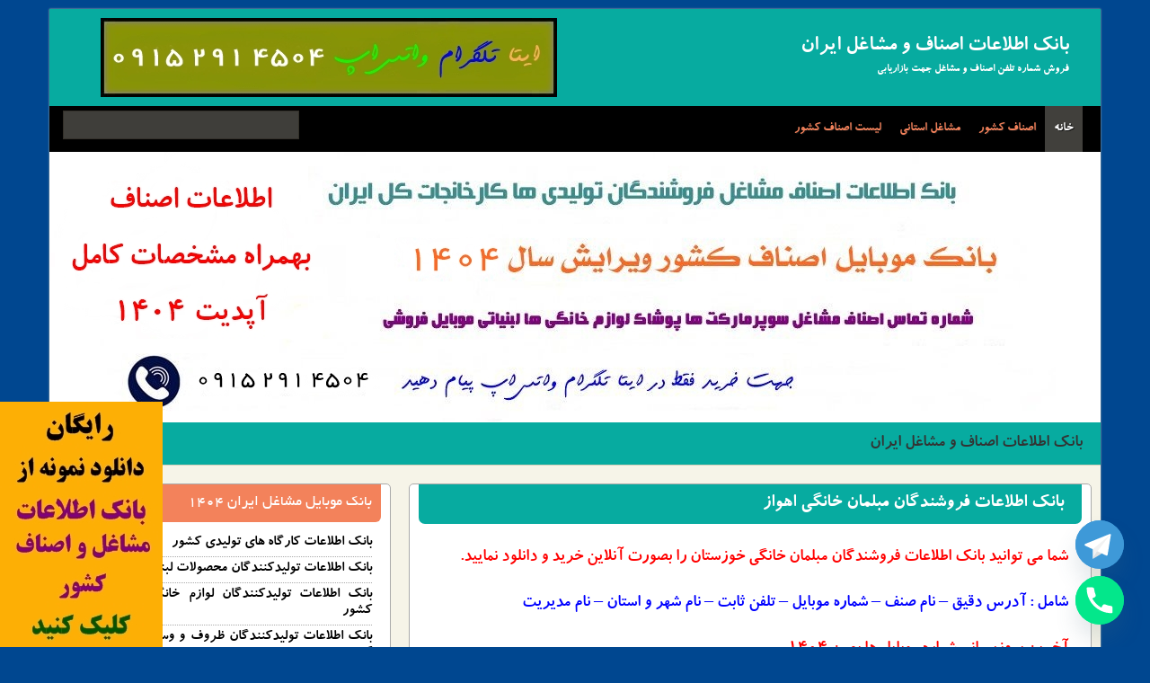

--- FILE ---
content_type: text/html; charset=UTF-8
request_url: https://www.asnafiran.xyz/
body_size: 20055
content:
<!DOCTYPE html>
<html dir="rtl" lang="fa-IR">
<head>
<link rel="profile" href="http://gmpg.org/xfn/11">
<meta name="enamad" content="481144100"/>
<meta http-equiv="Content-Type" content="text/html; charset=UTF-8" />
<meta name="viewport" content="width=device-width, initial-scale=1, maximum-scale=1">
<title>بانک اطلاعات اصناف و مشاغل ایران - فروش شماره تلفن اصناف و مشاغل جهت بازاریابی : بانک اطلاعات اصناف و مشاغل ایران</title>
<link href="https://www.asnafiran.xyz/wp-content/themes/Carmen/bootstrap-rtl.css" rel="stylesheet" type="text/css" />
<link rel="stylesheet" href="https://www.asnafiran.xyz/wp-content/themes/Carmen/style.css" type="text/css" media="screen" />

<link rel="alternate" type="application/rss+xml" title="بانک اطلاعات اصناف و مشاغل ایران خوراک سايت" href="https://www.asnafiran.xyz/feed/" />
<link rel="alternate" type="application/atom+xml" title="بانک اطلاعات اصناف و مشاغل ایران Atom Feed" href="https://www.asnafiran.xyz/feed/atom/" />
<link rel="pingback" href="https://www.asnafiran.xyz/xmlrpc.php" />




<meta name='robots' content='index, follow, max-image-preview:large, max-snippet:-1, max-video-preview:-1' />

	<!-- This site is optimized with the Yoast SEO Premium plugin v24.7 (Yoast SEO v26.5) - https://yoast.com/wordpress/plugins/seo/ -->
	<meta name="description" content="فروش شماره تلفن اصناف و مشاغل جهت بازاریابی" />
	<link rel="canonical" href="https://www.asnafiran.xyz/" />
	<link rel="next" href="https://www.asnafiran.xyz/page/2/" />
	<meta property="og:locale" content="fa_IR" />
	<meta property="og:type" content="website" />
	<meta property="og:title" content="بانک اطلاعات اصناف و مشاغل ایران" />
	<meta property="og:description" content="فروش شماره تلفن اصناف و مشاغل جهت بازاریابی" />
	<meta property="og:url" content="https://www.asnafiran.xyz/" />
	<meta property="og:site_name" content="بانک اطلاعات اصناف و مشاغل ایران" />
	<meta property="og:image" content="https://www.asnafiran.xyz/wp-content/uploads/2025/04/asnaf.png" />
	<meta property="og:image:width" content="600" />
	<meta property="og:image:height" content="290" />
	<meta property="og:image:type" content="image/png" />
	<meta name="twitter:card" content="summary_large_image" />
	<script type="application/ld+json" class="yoast-schema-graph">{"@context":"https://schema.org","@graph":[{"@type":"CollectionPage","@id":"https://www.asnafiran.xyz/","url":"https://www.asnafiran.xyz/","name":"بانک اطلاعات اصناف و مشاغل ایران - فروش شماره تلفن اصناف و مشاغل جهت بازاریابی","isPartOf":{"@id":"https://www.asnafiran.xyz/#website"},"about":{"@id":"https://www.asnafiran.xyz/#organization"},"description":"فروش شماره تلفن اصناف و مشاغل جهت بازاریابی","breadcrumb":{"@id":"https://www.asnafiran.xyz/#breadcrumb"},"inLanguage":"fa-IR"},{"@type":"BreadcrumbList","@id":"https://www.asnafiran.xyz/#breadcrumb","itemListElement":[{"@type":"ListItem","position":1,"name":"Home"}]},{"@type":"WebSite","@id":"https://www.asnafiran.xyz/#website","url":"https://www.asnafiran.xyz/","name":"بانک اطلاعات اصناف و مشاغل ایران","description":"فروش شماره تلفن اصناف و مشاغل جهت بازاریابی","publisher":{"@id":"https://www.asnafiran.xyz/#organization"},"potentialAction":[{"@type":"SearchAction","target":{"@type":"EntryPoint","urlTemplate":"https://www.asnafiran.xyz/?s={search_term_string}"},"query-input":{"@type":"PropertyValueSpecification","valueRequired":true,"valueName":"search_term_string"}}],"inLanguage":"fa-IR"},{"@type":"Organization","@id":"https://www.asnafiran.xyz/#organization","name":"بانک اطلاعات اصناف و مشاغل ایران","url":"https://www.asnafiran.xyz/","logo":{"@type":"ImageObject","inLanguage":"fa-IR","@id":"https://www.asnafiran.xyz/#/schema/logo/image/","url":"https://www.asnafiran.xyz/wp-content/uploads/2025/04/asnaf.png","contentUrl":"https://www.asnafiran.xyz/wp-content/uploads/2025/04/asnaf.png","width":600,"height":290,"caption":"بانک اطلاعات اصناف و مشاغل ایران"},"image":{"@id":"https://www.asnafiran.xyz/#/schema/logo/image/"}}]}</script>
	<meta name="google-site-verification" content="googleb5af9700a0e0a10a" />
	<!-- / Yoast SEO Premium plugin. -->


<style id='wp-img-auto-sizes-contain-inline-css' type='text/css'>
img:is([sizes=auto i],[sizes^="auto," i]){contain-intrinsic-size:3000px 1500px}
/*# sourceURL=wp-img-auto-sizes-contain-inline-css */
</style>
<style id='wp-emoji-styles-inline-css' type='text/css'>

	img.wp-smiley, img.emoji {
		display: inline !important;
		border: none !important;
		box-shadow: none !important;
		height: 1em !important;
		width: 1em !important;
		margin: 0 0.07em !important;
		vertical-align: -0.1em !important;
		background: none !important;
		padding: 0 !important;
	}
/*# sourceURL=wp-emoji-styles-inline-css */
</style>
<style id='wp-block-library-inline-css' type='text/css'>
:root{--wp-block-synced-color:#7a00df;--wp-block-synced-color--rgb:122,0,223;--wp-bound-block-color:var(--wp-block-synced-color);--wp-editor-canvas-background:#ddd;--wp-admin-theme-color:#007cba;--wp-admin-theme-color--rgb:0,124,186;--wp-admin-theme-color-darker-10:#006ba1;--wp-admin-theme-color-darker-10--rgb:0,107,160.5;--wp-admin-theme-color-darker-20:#005a87;--wp-admin-theme-color-darker-20--rgb:0,90,135;--wp-admin-border-width-focus:2px}@media (min-resolution:192dpi){:root{--wp-admin-border-width-focus:1.5px}}.wp-element-button{cursor:pointer}:root .has-very-light-gray-background-color{background-color:#eee}:root .has-very-dark-gray-background-color{background-color:#313131}:root .has-very-light-gray-color{color:#eee}:root .has-very-dark-gray-color{color:#313131}:root .has-vivid-green-cyan-to-vivid-cyan-blue-gradient-background{background:linear-gradient(135deg,#00d084,#0693e3)}:root .has-purple-crush-gradient-background{background:linear-gradient(135deg,#34e2e4,#4721fb 50%,#ab1dfe)}:root .has-hazy-dawn-gradient-background{background:linear-gradient(135deg,#faaca8,#dad0ec)}:root .has-subdued-olive-gradient-background{background:linear-gradient(135deg,#fafae1,#67a671)}:root .has-atomic-cream-gradient-background{background:linear-gradient(135deg,#fdd79a,#004a59)}:root .has-nightshade-gradient-background{background:linear-gradient(135deg,#330968,#31cdcf)}:root .has-midnight-gradient-background{background:linear-gradient(135deg,#020381,#2874fc)}:root{--wp--preset--font-size--normal:16px;--wp--preset--font-size--huge:42px}.has-regular-font-size{font-size:1em}.has-larger-font-size{font-size:2.625em}.has-normal-font-size{font-size:var(--wp--preset--font-size--normal)}.has-huge-font-size{font-size:var(--wp--preset--font-size--huge)}.has-text-align-center{text-align:center}.has-text-align-left{text-align:left}.has-text-align-right{text-align:right}.has-fit-text{white-space:nowrap!important}#end-resizable-editor-section{display:none}.aligncenter{clear:both}.items-justified-left{justify-content:flex-start}.items-justified-center{justify-content:center}.items-justified-right{justify-content:flex-end}.items-justified-space-between{justify-content:space-between}.screen-reader-text{border:0;clip-path:inset(50%);height:1px;margin:-1px;overflow:hidden;padding:0;position:absolute;width:1px;word-wrap:normal!important}.screen-reader-text:focus{background-color:#ddd;clip-path:none;color:#444;display:block;font-size:1em;height:auto;left:5px;line-height:normal;padding:15px 23px 14px;text-decoration:none;top:5px;width:auto;z-index:100000}html :where(.has-border-color){border-style:solid}html :where([style*=border-top-color]){border-top-style:solid}html :where([style*=border-right-color]){border-right-style:solid}html :where([style*=border-bottom-color]){border-bottom-style:solid}html :where([style*=border-left-color]){border-left-style:solid}html :where([style*=border-width]){border-style:solid}html :where([style*=border-top-width]){border-top-style:solid}html :where([style*=border-right-width]){border-right-style:solid}html :where([style*=border-bottom-width]){border-bottom-style:solid}html :where([style*=border-left-width]){border-left-style:solid}html :where(img[class*=wp-image-]){height:auto;max-width:100%}:where(figure){margin:0 0 1em}html :where(.is-position-sticky){--wp-admin--admin-bar--position-offset:var(--wp-admin--admin-bar--height,0px)}@media screen and (max-width:600px){html :where(.is-position-sticky){--wp-admin--admin-bar--position-offset:0px}}

/*# sourceURL=wp-block-library-inline-css */
</style><style id='global-styles-inline-css' type='text/css'>
:root{--wp--preset--aspect-ratio--square: 1;--wp--preset--aspect-ratio--4-3: 4/3;--wp--preset--aspect-ratio--3-4: 3/4;--wp--preset--aspect-ratio--3-2: 3/2;--wp--preset--aspect-ratio--2-3: 2/3;--wp--preset--aspect-ratio--16-9: 16/9;--wp--preset--aspect-ratio--9-16: 9/16;--wp--preset--color--black: #000000;--wp--preset--color--cyan-bluish-gray: #abb8c3;--wp--preset--color--white: #ffffff;--wp--preset--color--pale-pink: #f78da7;--wp--preset--color--vivid-red: #cf2e2e;--wp--preset--color--luminous-vivid-orange: #ff6900;--wp--preset--color--luminous-vivid-amber: #fcb900;--wp--preset--color--light-green-cyan: #7bdcb5;--wp--preset--color--vivid-green-cyan: #00d084;--wp--preset--color--pale-cyan-blue: #8ed1fc;--wp--preset--color--vivid-cyan-blue: #0693e3;--wp--preset--color--vivid-purple: #9b51e0;--wp--preset--gradient--vivid-cyan-blue-to-vivid-purple: linear-gradient(135deg,rgb(6,147,227) 0%,rgb(155,81,224) 100%);--wp--preset--gradient--light-green-cyan-to-vivid-green-cyan: linear-gradient(135deg,rgb(122,220,180) 0%,rgb(0,208,130) 100%);--wp--preset--gradient--luminous-vivid-amber-to-luminous-vivid-orange: linear-gradient(135deg,rgb(252,185,0) 0%,rgb(255,105,0) 100%);--wp--preset--gradient--luminous-vivid-orange-to-vivid-red: linear-gradient(135deg,rgb(255,105,0) 0%,rgb(207,46,46) 100%);--wp--preset--gradient--very-light-gray-to-cyan-bluish-gray: linear-gradient(135deg,rgb(238,238,238) 0%,rgb(169,184,195) 100%);--wp--preset--gradient--cool-to-warm-spectrum: linear-gradient(135deg,rgb(74,234,220) 0%,rgb(151,120,209) 20%,rgb(207,42,186) 40%,rgb(238,44,130) 60%,rgb(251,105,98) 80%,rgb(254,248,76) 100%);--wp--preset--gradient--blush-light-purple: linear-gradient(135deg,rgb(255,206,236) 0%,rgb(152,150,240) 100%);--wp--preset--gradient--blush-bordeaux: linear-gradient(135deg,rgb(254,205,165) 0%,rgb(254,45,45) 50%,rgb(107,0,62) 100%);--wp--preset--gradient--luminous-dusk: linear-gradient(135deg,rgb(255,203,112) 0%,rgb(199,81,192) 50%,rgb(65,88,208) 100%);--wp--preset--gradient--pale-ocean: linear-gradient(135deg,rgb(255,245,203) 0%,rgb(182,227,212) 50%,rgb(51,167,181) 100%);--wp--preset--gradient--electric-grass: linear-gradient(135deg,rgb(202,248,128) 0%,rgb(113,206,126) 100%);--wp--preset--gradient--midnight: linear-gradient(135deg,rgb(2,3,129) 0%,rgb(40,116,252) 100%);--wp--preset--font-size--small: 13px;--wp--preset--font-size--medium: 20px;--wp--preset--font-size--large: 36px;--wp--preset--font-size--x-large: 42px;--wp--preset--spacing--20: 0.44rem;--wp--preset--spacing--30: 0.67rem;--wp--preset--spacing--40: 1rem;--wp--preset--spacing--50: 1.5rem;--wp--preset--spacing--60: 2.25rem;--wp--preset--spacing--70: 3.38rem;--wp--preset--spacing--80: 5.06rem;--wp--preset--shadow--natural: 6px 6px 9px rgba(0, 0, 0, 0.2);--wp--preset--shadow--deep: 12px 12px 50px rgba(0, 0, 0, 0.4);--wp--preset--shadow--sharp: 6px 6px 0px rgba(0, 0, 0, 0.2);--wp--preset--shadow--outlined: 6px 6px 0px -3px rgb(255, 255, 255), 6px 6px rgb(0, 0, 0);--wp--preset--shadow--crisp: 6px 6px 0px rgb(0, 0, 0);}:where(.is-layout-flex){gap: 0.5em;}:where(.is-layout-grid){gap: 0.5em;}body .is-layout-flex{display: flex;}.is-layout-flex{flex-wrap: wrap;align-items: center;}.is-layout-flex > :is(*, div){margin: 0;}body .is-layout-grid{display: grid;}.is-layout-grid > :is(*, div){margin: 0;}:where(.wp-block-columns.is-layout-flex){gap: 2em;}:where(.wp-block-columns.is-layout-grid){gap: 2em;}:where(.wp-block-post-template.is-layout-flex){gap: 1.25em;}:where(.wp-block-post-template.is-layout-grid){gap: 1.25em;}.has-black-color{color: var(--wp--preset--color--black) !important;}.has-cyan-bluish-gray-color{color: var(--wp--preset--color--cyan-bluish-gray) !important;}.has-white-color{color: var(--wp--preset--color--white) !important;}.has-pale-pink-color{color: var(--wp--preset--color--pale-pink) !important;}.has-vivid-red-color{color: var(--wp--preset--color--vivid-red) !important;}.has-luminous-vivid-orange-color{color: var(--wp--preset--color--luminous-vivid-orange) !important;}.has-luminous-vivid-amber-color{color: var(--wp--preset--color--luminous-vivid-amber) !important;}.has-light-green-cyan-color{color: var(--wp--preset--color--light-green-cyan) !important;}.has-vivid-green-cyan-color{color: var(--wp--preset--color--vivid-green-cyan) !important;}.has-pale-cyan-blue-color{color: var(--wp--preset--color--pale-cyan-blue) !important;}.has-vivid-cyan-blue-color{color: var(--wp--preset--color--vivid-cyan-blue) !important;}.has-vivid-purple-color{color: var(--wp--preset--color--vivid-purple) !important;}.has-black-background-color{background-color: var(--wp--preset--color--black) !important;}.has-cyan-bluish-gray-background-color{background-color: var(--wp--preset--color--cyan-bluish-gray) !important;}.has-white-background-color{background-color: var(--wp--preset--color--white) !important;}.has-pale-pink-background-color{background-color: var(--wp--preset--color--pale-pink) !important;}.has-vivid-red-background-color{background-color: var(--wp--preset--color--vivid-red) !important;}.has-luminous-vivid-orange-background-color{background-color: var(--wp--preset--color--luminous-vivid-orange) !important;}.has-luminous-vivid-amber-background-color{background-color: var(--wp--preset--color--luminous-vivid-amber) !important;}.has-light-green-cyan-background-color{background-color: var(--wp--preset--color--light-green-cyan) !important;}.has-vivid-green-cyan-background-color{background-color: var(--wp--preset--color--vivid-green-cyan) !important;}.has-pale-cyan-blue-background-color{background-color: var(--wp--preset--color--pale-cyan-blue) !important;}.has-vivid-cyan-blue-background-color{background-color: var(--wp--preset--color--vivid-cyan-blue) !important;}.has-vivid-purple-background-color{background-color: var(--wp--preset--color--vivid-purple) !important;}.has-black-border-color{border-color: var(--wp--preset--color--black) !important;}.has-cyan-bluish-gray-border-color{border-color: var(--wp--preset--color--cyan-bluish-gray) !important;}.has-white-border-color{border-color: var(--wp--preset--color--white) !important;}.has-pale-pink-border-color{border-color: var(--wp--preset--color--pale-pink) !important;}.has-vivid-red-border-color{border-color: var(--wp--preset--color--vivid-red) !important;}.has-luminous-vivid-orange-border-color{border-color: var(--wp--preset--color--luminous-vivid-orange) !important;}.has-luminous-vivid-amber-border-color{border-color: var(--wp--preset--color--luminous-vivid-amber) !important;}.has-light-green-cyan-border-color{border-color: var(--wp--preset--color--light-green-cyan) !important;}.has-vivid-green-cyan-border-color{border-color: var(--wp--preset--color--vivid-green-cyan) !important;}.has-pale-cyan-blue-border-color{border-color: var(--wp--preset--color--pale-cyan-blue) !important;}.has-vivid-cyan-blue-border-color{border-color: var(--wp--preset--color--vivid-cyan-blue) !important;}.has-vivid-purple-border-color{border-color: var(--wp--preset--color--vivid-purple) !important;}.has-vivid-cyan-blue-to-vivid-purple-gradient-background{background: var(--wp--preset--gradient--vivid-cyan-blue-to-vivid-purple) !important;}.has-light-green-cyan-to-vivid-green-cyan-gradient-background{background: var(--wp--preset--gradient--light-green-cyan-to-vivid-green-cyan) !important;}.has-luminous-vivid-amber-to-luminous-vivid-orange-gradient-background{background: var(--wp--preset--gradient--luminous-vivid-amber-to-luminous-vivid-orange) !important;}.has-luminous-vivid-orange-to-vivid-red-gradient-background{background: var(--wp--preset--gradient--luminous-vivid-orange-to-vivid-red) !important;}.has-very-light-gray-to-cyan-bluish-gray-gradient-background{background: var(--wp--preset--gradient--very-light-gray-to-cyan-bluish-gray) !important;}.has-cool-to-warm-spectrum-gradient-background{background: var(--wp--preset--gradient--cool-to-warm-spectrum) !important;}.has-blush-light-purple-gradient-background{background: var(--wp--preset--gradient--blush-light-purple) !important;}.has-blush-bordeaux-gradient-background{background: var(--wp--preset--gradient--blush-bordeaux) !important;}.has-luminous-dusk-gradient-background{background: var(--wp--preset--gradient--luminous-dusk) !important;}.has-pale-ocean-gradient-background{background: var(--wp--preset--gradient--pale-ocean) !important;}.has-electric-grass-gradient-background{background: var(--wp--preset--gradient--electric-grass) !important;}.has-midnight-gradient-background{background: var(--wp--preset--gradient--midnight) !important;}.has-small-font-size{font-size: var(--wp--preset--font-size--small) !important;}.has-medium-font-size{font-size: var(--wp--preset--font-size--medium) !important;}.has-large-font-size{font-size: var(--wp--preset--font-size--large) !important;}.has-x-large-font-size{font-size: var(--wp--preset--font-size--x-large) !important;}
/*# sourceURL=global-styles-inline-css */
</style>

<style id='classic-theme-styles-inline-css' type='text/css'>
/*! This file is auto-generated */
.wp-block-button__link{color:#fff;background-color:#32373c;border-radius:9999px;box-shadow:none;text-decoration:none;padding:calc(.667em + 2px) calc(1.333em + 2px);font-size:1.125em}.wp-block-file__button{background:#32373c;color:#fff;text-decoration:none}
/*# sourceURL=/wp-includes/css/classic-themes.min.css */
</style>
<link rel='stylesheet' id='chaty-front-css-css' href='https://www.asnafiran.xyz/wp-content/plugins/chaty/css/chaty-front.min.css?ver=3.5.01763283178' type='text/css' media='all' />
<script type="text/javascript" src="https://www.asnafiran.xyz/wp-includes/js/jquery/jquery.min.js?ver=3.7.1" id="jquery-core-js"></script>
<script type="text/javascript" src="https://www.asnafiran.xyz/wp-includes/js/jquery/jquery-migrate.min.js?ver=3.4.1" id="jquery-migrate-js"></script>
<script type="text/javascript" src="https://www.asnafiran.xyz/wp-content/themes/Carmen/js/jquery.bxSlider.min.js?ver=425bf174c0253ad0372e7cae555355f2" id="bxslider-js"></script>
<script type="text/javascript" src="https://www.asnafiran.xyz/wp-content/themes/Carmen/js/effects.js?ver=425bf174c0253ad0372e7cae555355f2" id="effects-js"></script>
<script type="text/javascript" src="https://www.asnafiran.xyz/wp-content/themes/Carmen/js/superfish.js?ver=425bf174c0253ad0372e7cae555355f2" id="superfish-js"></script>
<link rel="https://api.w.org/" href="https://www.asnafiran.xyz/wp-json/" /><!-- Analytics by WP Statistics - https://wp-statistics.com -->
			<style id="wpsp-style-frontend"></style>
			<link rel="icon" href="https://www.asnafiran.xyz/wp-content/uploads/2025/04/cropped-logo-as-32x32.jpg" sizes="32x32" />
<link rel="icon" href="https://www.asnafiran.xyz/wp-content/uploads/2025/04/cropped-logo-as-192x192.jpg" sizes="192x192" />
<link rel="apple-touch-icon" href="https://www.asnafiran.xyz/wp-content/uploads/2025/04/cropped-logo-as-180x180.jpg" />
<meta name="msapplication-TileImage" content="https://www.asnafiran.xyz/wp-content/uploads/2025/04/cropped-logo-as-270x270.jpg" />

</head>

<body>
 <div class="container">
    <div class="row">
<div id="wrapper">  <!-- wrapper begin -->


<div id="masthead"><!-- masthead begin -->

<div id="top"> 

<div class="col-xs-12 col-sm-12  col-md-6">	
<div id="blogname">	
<a href="https://www.asnafiran.xyz/" title="بانک اطلاعات اصناف و مشاغل ایران">بانک اطلاعات اصناف و مشاغل ایران</a>
<span>فروش شماره تلفن اصناف و مشاغل جهت بازاریابی</span>
</div></div>

<div class="col-xs-12 col-sm-12  col-md-6">
<div class="topbar">
<img src="https://www.asnafiran.xyz/img/bann-sh.jpg" alt="تماس"></div>
</div>
</div>
<!------------------plus one------------------>
<!-- Start Alexa Certify Javascript -->
<script type="text/javascript">
_atrk_opts = { atrk_acct:"n1Vxo1IWhe10O7", domain:"pjahesh.info",dynamic: true};
(function() { var as = document.createElement('script'); as.type = 'text/javascript'; as.async = true; as.src = "https://d31qbv1cthcecs.cloudfront.net/atrk.js"; var s = document.getElementsByTagName('script')[0];s.parentNode.insertBefore(as, s); })();
</script>
<noscript><img src="https://d5nxst8fruw4z.cloudfront.net/atrk.gif?account=n1Vxo1IWhe10O7" style="display:none" height="1" width="1" alt="" /></noscript>
<!-- End Alexa Certify Javascript -->  
<!------------------------------------------->
<div id="botmenu">
<div class="col-xs-12 col-sm-9  col-md-19">
	<div id="submenu" class="menu-menu-1-container"><ul id="menu-menu-1" class="sfmenu"><li id="menu-item-20" class="menu-item menu-item-type-custom menu-item-object-custom current-menu-item current_page_item menu-item-home menu-item-20"><a href="http://www.asnafiran.xyz/" aria-current="page">خانه</a></li>
<li id="menu-item-22" class="menu-item menu-item-type-post_type menu-item-object-post menu-item-22"><a href="https://www.asnafiran.xyz/%d9%85%d9%82%d8%a7%d9%84%d8%a7%d8%aa-%d9%85%d8%b1%d8%aa%d8%a8%d8%b7-%d8%a8%d8%a7-%da%a9%d8%b3%d8%a8-%d9%88%da%a9%d8%a7%d8%b1/%d8%a7%d8%b5%d9%86%d8%a7%d9%81-%da%a9%d8%b4%d9%88%d8%b1/">اصناف کشور</a></li>
<li id="menu-item-23" class="menu-item menu-item-type-post_type menu-item-object-post menu-item-23"><a href="https://www.asnafiran.xyz/%d8%a7%d8%b5%d9%86%d8%a7%d9%81-%d8%a7%d8%b3%d8%aa%d8%a7%d9%86%db%8c/%d8%a7%d8%b7%d9%84%d8%a7%d8%b9%d8%a7%d8%aa-%d8%a7%d8%b5%d9%86%d8%a7%d9%81-%d8%a7%d8%b3%d8%aa%d8%a7%d9%86%db%8c/">مشاغل استانی</a></li>
<li id="menu-item-292" class="menu-item menu-item-type-post_type menu-item-object-post menu-item-292"><a href="https://www.asnafiran.xyz/%d9%85%d9%82%d8%a7%d9%84%d8%a7%d8%aa-%d9%85%d8%b1%d8%aa%d8%a8%d8%b7-%d8%a8%d8%a7-%da%a9%d8%b3%d8%a8-%d9%88%da%a9%d8%a7%d8%b1/%d9%84%db%8c%d8%b3%d8%aa-%d8%a7%d8%b5%d9%86%d8%a7%d9%81-%da%a9%d8%b4%d9%88%d8%b1/">لیست اصناف کشور</a></li>
</ul></div></div>	
<div class="col-xs-12 col-sm-3  col-md-3">
	<div id="search">
	<form method="get" id="searchform" action="https://www.asnafiran.xyz" >
	<input id="s"  type="text" name="s" onfocus="if(this.value=='جستجوي سايت'){this.value=''};" onblur="if(this.value==''){this.value='جستجوي سايت'};" value="" />

	</form>
</div>
<div class='clear'></div>	
	
</div>
	
</div><!--end masthead-->

<div id="casing"><img src="https://www.asnafiran.xyz/img/logo.jpg" alt="بانک اطلاعات اصناف"></img>
<div class="homewidget">
<h1>بانک اطلاعات اصناف و مشاغل ایران</h1>
<!------
<h1><a href="http://www.pjahesh.pro/" title="بانک اطلاعات اصناف کشور &ndash; بانک موبایل اصناف کشور">بانک اطلاعات اصناف کشور &ndash; بانک موبایل اصناف کشور</a></h1>
--->
</div>
<div class="col-xs-12 col-sm-8  col-md-8">
<div id="content" >


<div class="post" id="post-1641">
<div class="title">
<h2><a href="https://www.asnafiran.xyz/%d8%a7%d8%b7%d9%84%d8%a7%d8%b9%d8%a7%d8%aa-%d8%a7%d8%b5%d9%86%d8%a7%d9%81-%d8%ae%d9%88%d8%b2%d8%b3%d8%aa%d8%a7%d9%86/%d8%a8%d8%a7%d9%86%da%a9-%d8%a7%d8%b7%d9%84%d8%a7%d8%b9%d8%a7%d8%aa-%d9%81%d8%b1%d9%88%d8%b4%d9%86%d8%af%da%af%d8%a7%d9%86-%d9%85%d8%a8%d9%84%d9%85%d8%a7%d9%86-%d8%ae%d8%a7%d9%86%da%af%db%8c-%d8%a7/" rel="bookmark" title="لينک دائمي به بانک اطلاعات فروشندگان مبلمان خانگی اهواز">بانک اطلاعات فروشندگان مبلمان خانگی اهواز</a></h2>
</div>
<div class="postmeta">
<!----این فایل بصورت اورجینال ارائه میشود-->


</div>

<div class="entry">
<p><span style="color: #ff0000;">شما می توانید <strong>بانک اطلاعات فروشندگان مبلمان خانگی خوزستان</strong> را بصورت آنلاین خرید و دانلود نمایید.</span></p>
<p><span style="color: #0000ff;">شامل : آدرس دقیق – نام صنف – شماره موبایل – تلفن ثابت – نام شهر و استان – نام مدیریت</span></p>
<p><span style="color: #ff0000;">آخرین بروزرسانی شماره موبایل ها بهمن ۱۴۰۴</span></p>
<p><span style="color: #0000ff;">تعداد ۲ هزار مورد موبایل</span></p>
<p><span style="color: #ff0000;">قیمت این بانک شماره موبایل ۲ میلیون تومان می باشد</span></p>
<h2><span style="color: #ff0000;">بانک اطلاعات فروشندگان مبلمان خانگی خوزستان</span></h2>
<p><a href="https://www.asnafiran.xyz/%d8%a7%d8%b7%d9%84%d8%a7%d8%b9%d8%a7%d8%aa-%d8%a7%d8%b5%d9%86%d8%a7%d9%81-%d8%ae%d9%88%d8%b2%d8%b3%d8%aa%d8%a7%d9%86/%d8%a8%d8%a7%d9%86%da%a9-%d8%a7%d8%b7%d9%84%d8%a7%d8%b9%d8%a7%d8%aa-%d9%81%d8%b1%d9%88%d8%b4%d9%86%d8%af%da%af%d8%a7%d9%86-%d9%85%d8%a8%d9%84%d9%85%d8%a7%d9%86-%d8%ae%d8%a7%d9%86%da%af%db%8c-%d8%a7/">بانک اطلاعات فروشندگان مبلمان خانگی حوزستان</a>، حاصل گردآوری دقیق داده‌ها از منابع معتبر و میدانی است. این بانک به نحوی طراحی شده که بتوان به‌راحتی فروشندگان را بر اساس منطقه جغرافیایی، سبک مبلمان، برندهای عرضه‌شده، ظرفیت فروش، سابقه فعالیت یا حتی امکانات نمایشگاهی دسته‌بندی و تحلیل کرد. داده‌ها به صورت ساختاریافته و قابل جستجو ارائه می‌شوند تا کاربران بتوانند بر اساس نیاز خود، سریعاً به فروشنده مورد نظر دسترسی پیدا کنند.</p>
<p>به عنوان مثال، یک شرکت تولیدکننده مبلمان مدرن می‌تواند با استفاده از این بانک، فروشگاه‌هایی را که به‌طور تخصصی در حوزه مبلمان مدرن فعالیت می‌کنند شناسایی کند و مستقیماً با آنها وارد همکاری شود. یا یک برند خارجی که اخیراً وارد بازار ایران شده می‌تواند فروشندگان فعال در مراکز معتبر مبلمان اهواز را پیدا کند و با آن‌ها قرارداد نمایندگی ببندد.</p>
<p>این بانک اطلاعاتی نه‌تنها برای معرفی محصول و افزایش فروش کارایی دارد، بلکه می‌تواند مبنایی برای انجام تحقیقات بازار و تحلیل روندهای مصرفی نیز باشد. برای مثال، بررسی داده‌های این بانک می‌تواند نشان دهد که سبک مدرن در کدام مناطق خوزستان بیشتر تقاضا دارد یا اینکه فروشندگان مبلمان کلاسیک بیشتر در کدام بخش از شهر متمرکز هستند.</p>
<h2 dir="rtl" lang="fa"><span style="color: #ff0000;">لیست فروشگاه های مبلمان خانگی اهواز</span></h2>
<p dir="rtl" lang="fa">لیست فروشندگان مبلمان خانگی اهواز تصویری شفاف از پراکندگی و تنوع فعالان این حوزه در سطح استان ارائه می‌دهد. این لیست به کسب‌وکارها کمک می‌کند دید دقیق‌تری نسبت به بازار مبلمان خانگی داشته باشند و برنامه‌های فروش و بازاریابی خود را بر اساس واقعیت‌های بازار تنظیم کنند.</p>
<p dir="rtl" lang="fa">لیست فروشندگان مبلمان خانگی اهواز برای اجرای فروش حضوری، معرفی محصولات جدید، توسعه نمایندگی‌ها و بازاریابی منطقه‌ای بسیار کاربردی است. شرکت‌های تولیدی و پخش می‌توانند با استفاده از این لیست، فروشندگان بالقوه را شناسایی و ارتباطات تجاری خود را گسترش دهند.</p>
<h2><span style="color: #ff0000;"><a href="https://www.asnafiran.xyz/">بانک اطلاعات اصناف</a> و مشاغل اهواز</span></h2>
<p><strong><a href="https://www.asnafiran.xyz/%d8%a7%d8%b5%d9%86%d8%a7%d9%81-%d8%a7%d8%b3%d8%aa%d8%a7%d9%86%db%8c/%d8%a8%d8%a7%d9%86%da%a9-%d8%a7%d8%b7%d9%84%d8%a7%d8%b9%d8%a7%d8%aa-%d8%a7%d8%b5%d9%86%d8%a7%d9%81-%d8%a7%d8%b3%d8%aa%d8%a7%d9%86-%d8%ae%d9%88%d8%b2%d8%b3%d8%aa%d8%a7%d9%86/">بانک اطلاعات اصناف اهواز</a></strong> یکی از بهترین روش های معرفی کسب و کارتان می باشد. با استفاده از این بانک می توانید میزان تبلیغات و فروش خود را بالا ببرید. در کل این بانک از اطلاعاتی هدفمند تشکیل شده است که با استفاده از آنها می توان به تبلیغات هدفمند، ارسال پیامک های تبلیغاتی به <strong>مشاغل اهواز</strong>، بازاریابی تلفنی و تبلیغات در اهواز در سایر برنامه ها و حتی ارسال ایمیل پرداخت. تبلیغات راه های زیادی دارد اما این روش هم کم هزینه است و هم کمتر وقت شما را می گیرد. اینکه بتوانید تمامی افرادی که به کسب و کارتان در اهواز مربوط هستند را شناسایی کنید و بعد با آنها تماس بگیرید، کار سخت و وقت گیری است/.</p>
<h2><span style="color: #ff0000;">بانک اطلاعات مشاغل و کسبه خوزستان</span></h2>
<p>بانک اطلاعات کسب و کار و <strong>مشاغل خوزستان</strong> یک منبع ارزشمند برای دسترسی به اطلاعات جامع و دقیق از شرکت‌های خوزستان و خدمات مختلف است. در دنیای امروز که سرعت و دقت در تصمیم‌گیری اهمیت بالایی دارد، استفاده از چنین پایگاه‌هایی می‌تواند نقش تعیین‌کننده‌ای در موفقیت کسب‌وکارها ایفا کند. سایت اصناف ایران به‌عنوان یکی از بزرگترین و معتبرترین منابع اطلاعاتی در این زمینه، امکانات گسترده‌ای را برای جست‌وجو و شناسایی مشاغل خوزستان فراهم کرده است.</p>
<p>یکی از ویژگی‌های برجسته <strong>سایت اصناف ایران</strong> ، دسته‌بندی دقیق مشاغل و خدمات استان خوزستان است که جست‌وجو را برای کاربران آسان‌تر می‌کند. این سایت اطلاعات دقیقی از کسب‌وکارهای مختلف از جمله آدرس، شماره تماس، نوع خدمات و حتی نظرات مشتریان قبلی در خوزستان ارائه می‌دهد. به این ترتیب، کاربران می‌توانند انتخاب‌های خود را با دقت بیشتری انجام دهند و به راحتی به اطلاعات مورد نیاز خود دست یابند. برای صاحبان کسب‌وکارها در استان خورستان، سایت اصناف ایران فرصتی عالی برای معرفی خدمات و جذب مشتریان جدید به‌شمار می‌رود. این پلتفرم امکان ثبت و به‌روز رسانی اطلاعات کسب‌وکارها را به‌صورت آنلاین فراهم کرده است، که موجب افزایش دید و دسترسی بیشتر به مشتریان می‌شود. از این رو، سایت اصناف ایران نه تنها ابزاری برای جست‌وجو، بلکه راهی برای ارتقاء کسب‌وکارها و گسترش بازار است. در نهایت، استفاده از بانک اطلاعات کسب و کار، به‌ویژه از طریق سایت اصناف ایران، مزایای بسیاری به همراه دارد که می‌تواند در تصمیم‌گیری‌های سریع‌تر و دقیق‌تر، به کسب‌وکارها و کاربران کمک کند.</p>

<div class="clear"></div>
</div>

<!------
<div class="singleinfo">
<span class="category">موضوعات: <a href="https://www.asnafiran.xyz/category/%d8%a7%d8%b7%d9%84%d8%a7%d8%b9%d8%a7%d8%aa-%d8%a7%d8%b5%d9%86%d8%a7%d9%81-%d8%ae%d9%88%d8%b2%d8%b3%d8%aa%d8%a7%d9%86/" rel="category tag">اطلاعات اصناف خوزستان</a> </span>
</div>
---->
</div>



<div class="navigation">
            		            		<div class="alignleft"><a href="https://www.asnafiran.xyz/page/2/" >&laquo; Older Entries</a></div>
            		<div class="alignright"></div>
            		            	</div>
</div>
</div>

<div class="col-xs-12 col-sm-4  col-md-4">
<div id="right">

<!-- 125px banners -->	
	

<!-- Sidebar widgets -->
<div class="sidebar">
<ul>
	<li class="sidebox widget_listcategorypostswidget"><h3 class="sidetitl">بانک موبایل مشاغل ایران 1404</h3><ul class="lcp_catlist" id="lcp_instance_listcategorypostswidget-3"><li><a href="https://www.asnafiran.xyz/%d8%a7%d8%b5%d9%86%d8%a7%d9%81-%d8%a7%db%8c%d8%b1%d8%a7%d9%86/%d8%a8%d8%a7%d9%86%da%a9-%d8%a7%d8%b7%d9%84%d8%a7%d8%b9%d8%a7%d8%aa-%da%a9%d8%a7%d8%b1%da%af%d8%a7%d9%87-%d9%87%d8%a7%db%8c-%d8%aa%d9%88%d9%84%db%8c%d8%af%db%8c-%da%a9%d8%b4%d9%88%d8%b1/">بانک اطلاعات کارگاه های تولیدی کشور</a></li><li><a href="https://www.asnafiran.xyz/%d8%a7%d8%b5%d9%86%d8%a7%d9%81-%d8%a7%db%8c%d8%b1%d8%a7%d9%86/%d8%a8%d8%a7%d9%86%da%a9-%d8%a7%d8%b7%d9%84%d8%a7%d8%b9%d8%a7%d8%aa-%d8%aa%d9%88%d9%84%db%8c%d8%af%da%a9%d9%86%d9%86%d8%af%da%af%d8%a7%d9%86-%d9%85%d8%ad%d8%b5%d9%88%d9%84%d8%a7%d8%aa-%d9%84%d8%a8/">بانک اطلاعات تولیدکنندگان محصولات لبنی کشور</a></li><li><a href="https://www.asnafiran.xyz/%d8%a7%d8%b5%d9%86%d8%a7%d9%81-%d8%a7%db%8c%d8%b1%d8%a7%d9%86/%d8%a8%d8%a7%d9%86%da%a9-%d8%a7%d8%b7%d9%84%d8%a7%d8%b9%d8%a7%d8%aa-%d8%aa%d9%88%d9%84%db%8c%d8%af%da%a9%d9%86%d9%86%d8%af%da%af%d8%a7%d9%86-%d9%84%d9%88%d8%a7%d8%b2%d9%85-%d8%ae%d8%a7%d9%86%da%af/">بانک اطلاعات تولیدکنندگان لوازم خانگی و آشپزخانه کشور</a></li><li><a href="https://www.asnafiran.xyz/%d8%a7%d8%b5%d9%86%d8%a7%d9%81-%d8%a7%db%8c%d8%b1%d8%a7%d9%86/%d8%a8%d8%a7%d9%86%da%a9-%d8%a7%d8%b7%d9%84%d8%a7%d8%b9%d8%a7%d8%aa-%d8%aa%d9%88%d9%84%db%8c%d8%af%da%a9%d9%86%d9%86%d8%af%da%af%d8%a7%d9%86-%d8%b8%d8%b1%d9%88%d9%81-%d9%88-%d9%88%d8%b3%d8%a7%db%8c/">بانک اطلاعات تولیدکنندگان ظروف و وسایل یکبارمصرف کشور</a></li><li><a href="https://www.asnafiran.xyz/%d8%a7%d8%b5%d9%86%d8%a7%d9%81-%d8%a7%db%8c%d8%b1%d8%a7%d9%86/%d8%a8%d8%a7%d9%86%da%a9-%d8%a7%d8%b7%d9%84%d8%a7%d8%b9%d8%a7%d8%aa-%d8%aa%d9%88%d9%84%db%8c%d8%af%da%a9%d9%86%d9%86%d8%af%da%af%d8%a7%d9%86-%d9%86%d8%a8%d8%a7%d8%aa-%d9%88-%d8%a2%d8%a8%d9%86%d8%a8/">بانک اطلاعات تولیدکنندگان نبات و آبنبات کشور</a></li><li><a href="https://www.asnafiran.xyz/%d8%a7%d8%b5%d9%86%d8%a7%d9%81-%d8%a7%db%8c%d8%b1%d8%a7%d9%86/%d8%a8%d8%a7%d9%86%da%a9-%d8%a7%d8%b7%d9%84%d8%a7%d8%b9%d8%a7%d8%aa-%d8%aa%d9%88%d9%84%db%8c%d8%af%da%a9%d9%86%d9%86%d8%af%da%af%d8%a7%d9%86-%d9%84%d9%88%d9%84%d9%87-%d9%88-%d8%a7%d8%aa%d8%b5%d8%a7/">بانک اطلاعات تولیدکنندگان لوله و اتصالات فلزی کشور</a></li><li><a href="https://www.asnafiran.xyz/%d8%a7%d8%b5%d9%86%d8%a7%d9%81-%d8%a7%db%8c%d8%b1%d8%a7%d9%86/%d8%a8%d8%a7%d9%86%da%a9-%d8%a7%d8%b7%d9%84%d8%a7%d8%b9%d8%a7%d8%aa-%d8%b9%d9%85%d8%af%d9%87-%d9%81%d8%b1%d9%88%d8%b4%db%8c-%d9%87%d8%a7%db%8c-%d9%84%d9%88%d8%a7%d8%b2%d9%85-%d8%a7%d9%84%da%a9%d8%aa/">بانک اطلاعات عمده فروشی های لوازم الکتریکی ساختمان کشور</a></li><li><a href="https://www.asnafiran.xyz/%d8%a7%d8%b5%d9%86%d8%a7%d9%81-%d8%a7%db%8c%d8%b1%d8%a7%d9%86/%d8%a8%d8%a7%d9%86%da%a9-%d8%a7%d8%b7%d9%84%d8%a7%d8%b9%d8%a7%d8%aa-%d8%b9%d9%85%d8%af%d9%87-%d9%81%d8%b1%d9%88%d8%b4%d8%a7%d9%86-%d8%b8%d8%b1%d9%88%d9%81-%db%8c%da%a9%d8%a8%d8%a7%d8%b1-%d9%85%d8%b5/">بانک اطلاعات عمده فروشان ظروف یکبار مصرف کشور</a></li><li><a href="https://www.asnafiran.xyz/%d8%a7%d8%b5%d9%86%d8%a7%d9%81-%d8%a7%db%8c%d8%b1%d8%a7%d9%86/%d8%a8%d8%a7%d9%86%da%a9-%d8%a7%d8%b7%d9%84%d8%a7%d8%b9%d8%a7%d8%aa-%d8%b9%d9%85%d8%af%d9%87-%d9%81%d8%b1%d9%88%d8%b4%d8%a7%d9%86-%d8%b6%d8%a7%db%8c%d8%b9%d8%a7%d8%aa-%d9%81%d9%84%d8%b2%d8%a7%d8%aa/">بانک اطلاعات عمده فروشان ضایعات فلزات کشور</a></li><li><a href="https://www.asnafiran.xyz/%d8%a7%d8%b5%d9%86%d8%a7%d9%81-%d8%a7%db%8c%d8%b1%d8%a7%d9%86/%d8%a8%d8%a7%d9%86%da%a9-%d8%a7%d8%b7%d9%84%d8%a7%d8%b9%d8%a7%d8%aa-%d8%b9%d9%85%d8%af%d9%87-%d9%81%d8%b1%d9%88%d8%b4%d8%a7%d9%86-%d8%a7%d9%86%d9%88%d8%a7%d8%b9-%da%af%d9%88%d8%b4%d8%aa-%da%a9%d8%b4/">بانک اطلاعات عمده فروشان انواع گوشت کشور</a></li><li><a href="https://www.asnafiran.xyz/%d8%a7%d8%b5%d9%86%d8%a7%d9%81-%d8%a7%db%8c%d8%b1%d8%a7%d9%86/%d8%a8%d8%a7%d9%86%da%a9-%d8%a7%d8%b7%d9%84%d8%a7%d8%b9%d8%a7%d8%aa-%d8%b9%d9%85%d8%af%d9%87-%d9%81%d8%b1%d9%88%d8%b4%d8%a7%d9%86-%d8%a8%d9%87%d8%af%d8%a7%d8%b4%d8%aa%db%8c-%d8%b3%d8%a7%d8%ae%d8%aa/">بانک اطلاعات عمده فروشان بهداشتی ساختمانی هود سینک شیرآلات</a></li><li><a href="https://www.asnafiran.xyz/%d8%a7%d8%b5%d9%86%d8%a7%d9%81-%d8%a7%db%8c%d8%b1%d8%a7%d9%86/%d8%a8%d8%a7%d9%86%da%a9-%d8%a7%d8%b7%d9%84%d8%a7%d8%b9%d8%a7%d8%aa-%d8%b9%d9%85%d8%af%d9%87-%d9%81%d8%b1%d9%88%d8%b4%d8%a7%d9%86-%d9%be%d9%88%d8%b4%d8%a7%da%a9-%d9%85%d8%b1%d8%af%d8%a7%d9%86%d9%87/">بانک اطلاعات عمده فروشان پوشاک مردانه کشور</a></li><li><a href="https://www.asnafiran.xyz/%d8%a7%d8%b5%d9%86%d8%a7%d9%81-%d8%a7%db%8c%d8%b1%d8%a7%d9%86/%d8%a8%d8%a7%d9%86%da%a9-%d8%a7%d8%b7%d9%84%d8%a7%d8%b9%d8%a7%d8%aa-%d8%b9%d9%85%d8%af%d9%87-%d9%81%d8%b1%d9%88%d8%b4%d8%a7%d9%86-%d9%be%d9%88%d8%b4%d8%a7%da%a9-%d8%b2%d9%86%d8%a7%d9%86%d9%87-%da%a9/">بانک اطلاعات عمده فروشان پوشاک زنانه کشور</a></li><li><a href="https://www.asnafiran.xyz/%d8%a7%d8%b5%d9%86%d8%a7%d9%81-%d8%a7%db%8c%d8%b1%d8%a7%d9%86/%d8%a8%d8%a7%d9%86%da%a9-%d8%a7%d8%b7%d9%84%d8%a7%d8%b9%d8%a7%d8%aa-%d8%b9%d9%85%d8%af%d9%87-%d9%81%d8%b1%d9%88%d8%b4%d8%a7%d9%86-%d9%85%db%8c%d9%88%d9%87-%d9%88-%d9%85%d8%b1%da%a9%d8%a8%d8%a7%d8%aa/">بانک اطلاعات عمده فروشان میوه و مرکبات کشور</a></li><li><a href="https://www.asnafiran.xyz/%d8%a7%d8%b5%d9%86%d8%a7%d9%81-%d8%a7%db%8c%d8%b1%d8%a7%d9%86/%d8%a8%d8%a7%d9%86%da%a9-%d8%a7%d8%b7%d9%84%d8%a7%d8%b9%d8%a7%d8%aa-%d8%b9%d9%85%d8%af%d9%87-%d9%81%d8%b1%d9%88%d8%b4%d8%a7%d9%86-%d9%85%d8%b5%d8%a7%d9%84%d8%ad-%d8%b3%d8%a7%d8%ae%d8%aa%d9%85%d8%a7/">بانک اطلاعات عمده فروشان مصالح ساختمانی و سیمان کشور</a></li><li><a href="https://www.asnafiran.xyz/%d8%a7%d8%b5%d9%86%d8%a7%d9%81-%d8%a7%db%8c%d8%b1%d8%a7%d9%86/%d8%a8%d8%a7%d9%86%da%a9-%d8%a7%d8%b7%d9%84%d8%a7%d8%b9%d8%a7%d8%aa-%d8%b9%d9%85%d8%af%d9%87-%d9%81%d8%b1%d9%88%d8%b4%d8%a7%d9%86-%d9%85%d8%ad%d8%b5%d9%88%d9%84%d8%a7%d8%aa-%d9%84%d8%a8%d9%86%db%8c/">بانک اطلاعات عمده فروشان محصولات لبنی کشور</a></li><li><a href="https://www.asnafiran.xyz/%d8%a7%d8%b5%d9%86%d8%a7%d9%81-%d8%a7%db%8c%d8%b1%d8%a7%d9%86/%d8%a8%d8%a7%d9%86%da%a9-%d8%a7%d8%b7%d9%84%d8%a7%d8%b9%d8%a7%d8%aa-%d8%b9%d9%85%d8%af%d9%87-%d9%81%d8%b1%d9%88%d8%b4%d8%a7%d9%86-%d9%84%d9%88%d8%a7%d8%b2%d9%85-%d9%82%d9%86%d8%a7%d8%af%db%8c-%d8%a7/">بانک اطلاعات عمده فروشان لوازم قنادی ایران</a></li><li><a href="https://www.asnafiran.xyz/%d8%a7%d8%b5%d9%86%d8%a7%d9%81-%d8%a7%db%8c%d8%b1%d8%a7%d9%86/%d8%a8%d8%a7%d9%86%da%a9-%d8%a7%d8%b7%d9%84%d8%a7%d8%b9%d8%a7%d8%aa-%d8%b9%d9%85%d8%af%d9%87-%d9%81%d8%b1%d9%88%d8%b4%d8%a7%d9%86-%d9%84%d9%88%d8%a7%d8%b2%d9%85-%d8%ae%d8%a7%d9%86%da%af%db%8c-%d8%a7/">بانک اطلاعات عمده فروشان لوازم خانگی ایران</a></li><li><a href="https://www.asnafiran.xyz/%d8%a7%d8%b5%d9%86%d8%a7%d9%81-%d8%a7%db%8c%d8%b1%d8%a7%d9%86/%d8%a8%d8%a7%d9%86%da%a9-%d8%a7%d8%b7%d9%84%d8%a7%d8%b9%d8%a7%d8%aa-%d8%b9%d9%85%d8%af%d9%87-%d9%81%d8%b1%d9%88%d8%b4%d8%a7%d9%86-%d9%84%d9%88%d8%a7%d8%b2%d9%85-%d8%a2%d8%b1%d8%a7%db%8c%d8%b4%db%8c/">بانک اطلاعات عمده فروشان لوازم آرایشی کشور</a></li><li><a href="https://www.asnafiran.xyz/%d8%a7%d8%b5%d9%86%d8%a7%d9%81-%d8%a7%db%8c%d8%b1%d8%a7%d9%86/%d8%a8%d8%a7%d9%86%da%a9-%d8%a7%d8%b7%d9%84%d8%a7%d8%b9%d8%a7%d8%aa-%d8%b9%d9%85%d8%af%d9%87-%d9%81%d8%b1%d9%88%d8%b4%d8%a7%d9%86-%d8%b1%d9%88%d8%ba%d9%86-%d9%85%d9%88%d8%aa%d9%88%d8%b1-%da%a9%d8%b4/">بانک اطلاعات عمده فروشان روغن موتور کشور</a></li><li><a href="https://www.asnafiran.xyz/%d8%a7%d8%b5%d9%86%d8%a7%d9%81-%d8%a7%db%8c%d8%b1%d8%a7%d9%86/omdeforushan/%d8%a8%d8%a7%d9%86%da%a9-%d8%a7%d8%b7%d9%84%d8%a7%d8%b9%d8%a7%d8%aa-%d8%b9%d9%85%d8%af%d9%87-%d9%81%d8%b1%d9%88%d8%b4%d8%a7%d9%86-%d8%af%d8%ae%d8%a7%d9%86%db%8c%d8%a7%d8%aa-%d9%88-%d8%aa%d9%86%d8%a8/">بانک اطلاعات عمده فروشان دخانیات و تنباکو ایران</a></li><li><a href="https://www.asnafiran.xyz/%d8%a7%d8%b5%d9%86%d8%a7%d9%81-%d8%a7%db%8c%d8%b1%d8%a7%d9%86/omdeforushan/%d8%a8%d8%a7%d9%86%da%a9-%d8%a7%d8%b7%d9%84%d8%a7%d8%b9%d8%a7%d8%aa-%d8%b9%d9%85%d8%af%d9%87-%d9%81%d8%b1%d9%88%d8%b4%d8%a7%d9%86-%d8%ae%d9%88%d8%b1%d8%a7%da%a9-%d8%af%d8%a7%d9%85-%da%a9%d8%b4%d9%88/">بانک اطلاعات عمده فروشان خوراک دام کشور</a></li><li><a href="https://www.asnafiran.xyz/%d8%a7%d8%b5%d9%86%d8%a7%d9%81-%d8%a7%db%8c%d8%b1%d8%a7%d9%86/%d8%a8%d8%a7%d9%86%da%a9-%d8%a7%d8%b7%d9%84%d8%a7%d8%b9%d8%a7%d8%aa-%d8%b9%d9%85%d8%af%d9%87-%d9%81%d8%b1%d9%88%d8%b4%d8%a7%d9%86-%d8%aa%d8%ac%d9%87%db%8c%d8%b2%d8%a7%d8%aa-%d9%be%d8%b2%d8%b4%da%a9/">بانک اطلاعات عمده فروشان تجهیزات پزشکی کشور</a></li><li><a href="https://www.asnafiran.xyz/%d8%a7%d8%b5%d9%86%d8%a7%d9%81-%d8%a7%db%8c%d8%b1%d8%a7%d9%86/%d8%a8%d8%a7%d9%86%da%a9-%d8%a7%d8%b7%d9%84%d8%a7%d8%b9%d8%a7%d8%aa-%d8%b9%d9%85%d8%af%d9%87-%d9%81%d8%b1%d9%88%d8%b4%d8%a7%d9%86-%d8%a8%d8%b1%d9%86%d8%ac-%d9%88-%d8%ad%d8%a8%d9%88%d8%a8%d8%a7%d8%aa/">بانک اطلاعات عمده فروشان برنج و حبوبات کشور</a></li><li><a href="https://www.asnafiran.xyz/%d8%a7%d8%b5%d9%86%d8%a7%d9%81-%d8%a7%db%8c%d8%b1%d8%a7%d9%86/%d8%a8%d8%a7%d9%86%da%a9-%d8%a7%d8%b7%d9%84%d8%a7%d8%b9%d8%a7%d8%aa-%d8%b9%d9%85%d8%af%d9%87-%d9%81%d8%b1%d9%88%d8%b4%d8%a7%d9%86-%d8%aa%d9%84%d9%81%d9%86-%d9%87%d9%85%d8%b1%d8%a7%d9%87-%da%a9%d8%b4/">بانک اطلاعات عمده فروشان تلفن همراه کشور</a></li><li><a href="https://www.asnafiran.xyz/%d8%a7%d8%b5%d9%86%d8%a7%d9%81-%d8%a7%db%8c%d8%b1%d8%a7%d9%86/%d8%a8%d8%a7%d9%86%da%a9-%d8%a7%d8%b7%d9%84%d8%a7%d8%b9%d8%a7%d8%aa-%d8%b9%d9%85%d8%af%d9%87-%d9%81%d8%b1%d9%88%d8%b4%d8%a7%d9%86-%d8%a2%d9%87%d9%86-%d9%88-%d9%85%db%8c%d9%84%da%af%d8%b1%d8%af-%da%a9/">بانک اطلاعات عمده فروشان آهن و میلگرد کشور</a></li><li><a href="https://www.asnafiran.xyz/%d8%a7%d8%b5%d9%86%d8%a7%d9%81-%d8%a7%db%8c%d8%b1%d8%a7%d9%86/omdeforushan/%d8%a8%d8%a7%d9%86%da%a9-%d8%a7%d8%b7%d9%84%d8%a7%d8%b9%d8%a7%d8%aa-%d8%b9%d9%85%d8%af%d9%87-%d9%81%d8%b1%d9%88%d8%b4%d8%a7%d9%86-%d8%a2%d8%ac%db%8c%d9%84-%d9%88-%d8%ae%d8%b4%da%a9%d8%a8%d8%a7%d8%b1/">بانک اطلاعات عمده فروشان آجیل و خشکبار ایران</a></li><li><a href="https://www.asnafiran.xyz/%d8%a7%d8%b5%d9%86%d8%a7%d9%81-%d8%a7%db%8c%d8%b1%d8%a7%d9%86/%d8%a8%d8%a7%d9%86%da%a9-%d8%a7%d8%b7%d9%84%d8%a7%d8%b9%d8%a7%d8%aa-%d8%b9%d9%85%d8%af%d9%87-%d9%81%d8%b1%d9%88%d8%b4%d8%a7%d9%86-%d9%88-%d8%a8%d9%86%da%a9%d8%af%d8%a7%d8%b1%d8%a7%d9%86-%d9%85%d9%88/">بانک اطلاعات عمده فروشان و بنکداران مواد غذایی ایران</a></li><li><a href="https://www.asnafiran.xyz/%d8%a7%d8%b5%d9%86%d8%a7%d9%81-%d8%a7%db%8c%d8%b1%d8%a7%d9%86/%d8%a8%d8%a7%d9%86%da%a9-%d8%a7%d8%b7%d9%84%d8%a7%d8%b9%d8%a7%d8%aa-%d8%a8%d9%86%da%a9%d8%af%d8%a7%d8%b1%d8%a7%d9%86-%d9%88-%d8%b9%d9%85%d8%af%d9%87-%d9%81%d8%b1%d9%88%d8%b4%d8%a7%d9%86-%d8%b7%d9%84/">بانک اطلاعات بنکداران و عمده فروشان طلا و جواهر ایران</a></li><li><a href="https://www.asnafiran.xyz/%d8%a7%d8%b5%d9%86%d8%a7%d9%81-%d8%a7%db%8c%d8%b1%d8%a7%d9%86/%d8%a8%d8%a7%d9%86%da%a9-%d8%a7%d8%b7%d9%84%d8%a7%d8%b9%d8%a7%d8%aa%db%8c-%d8%a7%d8%aa%d8%ad%d8%a7%d8%af%db%8c%d9%87-%d9%82%d8%b5%d8%a7%d8%a8%d8%a7%d9%86/">بانک اطلاعاتی قصابان و گوشت فروشان</a></li><li><a href="https://www.asnafiran.xyz/%d8%a7%d8%b5%d9%86%d8%a7%d9%81-%d8%a7%db%8c%d8%b1%d8%a7%d9%86/%d8%a8%d8%a7%d9%86%da%a9-%d8%a7%d8%b7%d9%84%d8%a7%d8%b9%d8%a7%d8%aa%db%8c-%d8%a7%d8%aa%d8%ad%d8%a7%d8%af%d9%8a%d9%87-%d9%be%d9%8a%d8%b1%d8%a7%d9%87%d9%86-%d8%af%d9%88%d8%b2%d8%a7%d9%86-%d9%88-%d9%be/">بانک اطلاعاتی اتحادیه پیراهن دوزان و پیراهن فروشان</a></li><li><a href="https://www.asnafiran.xyz/%d8%a7%d8%b5%d9%86%d8%a7%d9%81-%d8%a7%db%8c%d8%b1%d8%a7%d9%86/%d8%a8%d8%a7%d9%86%da%a9-%d8%a7%d8%b7%d9%84%d8%a7%d8%b9%d8%a7%d8%aa-%d8%a2%d8%a8%d9%85%db%8c%d9%88%d9%87-%d9%81%d8%b1%d9%88%d8%b4%d8%a7%d9%86/">بانک اطلاعات آبمیوه فروشان</a></li><li><a href="https://www.asnafiran.xyz/%d8%a7%d8%b5%d9%86%d8%a7%d9%81-%d8%a7%db%8c%d8%b1%d8%a7%d9%86/%d8%a8%d8%a7%d9%86%da%a9-%d8%a7%d8%b7%d9%84%d8%a7%d8%b9%d8%a7%d8%aa%db%8c-%d8%a7%d8%aa%d8%ad%d8%a7%d8%af%d9%8a%d9%87-%d8%aa%d8%b9%d9%88%d9%8a%d8%b6-%d8%b1%d9%88%d8%ba%d9%86/">بانک اطلاعاتی اتحادیه تعویض روغن</a></li><li><a href="https://www.asnafiran.xyz/%d8%a7%d8%b5%d9%86%d8%a7%d9%81-%d8%a7%db%8c%d8%b1%d8%a7%d9%86/%d9%81%d8%b1%d9%88%d8%b4%d9%86%d8%af%da%af%d8%a7%d9%86-%d9%84%d9%88%d8%a7%d8%b2%d9%85-%d8%ae%d8%a7%d9%86%da%af%db%8c-%da%a9%d9%84-%da%a9%d8%b4%d9%88%d8%b1/">فروشندگان لوازم خانگی کل کشور</a></li><li><a href="https://www.asnafiran.xyz/%d8%a7%d8%b5%d9%86%d8%a7%d9%81-%d8%a7%db%8c%d8%b1%d8%a7%d9%86/%d8%a8%d8%a7%d9%86%da%a9-%d8%a7%d8%b7%d9%84%d8%a7%d8%b9%d8%a7%d8%aa%db%8c-%d8%a7%d8%aa%d8%ad%d8%a7%d8%af%d9%8a%d9%87-%d8%b3%d9%86%da%af-%d8%a8%d8%b1-%d9%88-%d8%b3%d9%86%da%af-%d8%aa%d8%b1%d8%a7%d8%b4/">بانک اطلاعاتی اتحادیه سنگ بری و سنگ فروشی</a></li><li><a href="https://www.asnafiran.xyz/%d8%a7%d8%b5%d9%86%d8%a7%d9%81-%d8%a7%db%8c%d8%b1%d8%a7%d9%86/%d8%a8%d8%a7%d9%86%da%a9-%d8%a7%d8%b7%d9%84%d8%a7%d8%b9%d8%a7%d8%aa-%d8%af%da%a9%d9%88%d8%b1%d8%a7%d8%b3%db%8c%d9%88%d9%86-%d9%88%d8%aa%d8%b2%db%8c%db%8c%d9%86%d8%a7%d8%aa-%d8%af%d8%a7%d8%ae%d9%84/">بانک اطلاعات دکوراسیون وتزیینات داخلی ساختمان</a></li><li><a href="https://www.asnafiran.xyz/%d8%a7%d8%b5%d9%86%d8%a7%d9%81-%d8%a7%db%8c%d8%b1%d8%a7%d9%86/%d8%a8%d8%a7%d9%86%da%a9-%d8%a7%d8%b7%d9%84%d8%a7%d8%b9%d8%a7%d8%aa%db%8c-%d8%a7%d8%aa%d8%ad%d8%a7%d8%af%d9%8a%d9%87-%d8%ae%d8%af%d9%85%d8%a7%d8%aa-%d8%b9%da%a9%d8%a7%d8%b3%db%8c-%d9%88%d9%81%db%8c/">بانک اطلاعاتی اتحادیه خدمات عکاسی وفیلمبرداری</a></li><li><a href="https://www.asnafiran.xyz/%d8%a7%d8%b5%d9%86%d8%a7%d9%81-%d8%a7%db%8c%d8%b1%d8%a7%d9%86/%d8%a8%d8%a7%d9%86%da%a9-%d8%a7%d8%b7%d9%84%d8%a7%d8%b9%d8%a7%d8%aa%db%8c-%d8%a7%d8%aa%d8%ad%d8%a7%d8%af%d9%8a%d9%87-%da%af%d9%84-%d9%81%d8%b1%d9%88%d8%b4%d8%a7%d9%86/">بانک اطلاعاتی اتحادیه گل فروشان</a></li><li><a href="https://www.asnafiran.xyz/%d8%a7%d8%b5%d9%86%d8%a7%d9%81-%d8%a7%db%8c%d8%b1%d8%a7%d9%86/%d8%a8%d8%a7%d9%86%da%a9-%d8%a7%d8%b7%d9%84%d8%a7%d8%b9%d8%a7%d8%aa-%d9%81%d8%b1%d9%88%d8%b4%d9%86%d8%af%da%af%d8%a7%d9%86-%d9%84%d9%88%d8%a7%d8%b2%d9%85-%d9%88%d8%b1%d8%b2%d8%b4%db%8c-%da%a9%d8%b4/">بانک اطلاعات فروشندگان لوازم ورزشی کشور</a></li><li><a href="https://www.asnafiran.xyz/%d8%a7%d8%b5%d9%86%d8%a7%d9%81-%d8%a7%db%8c%d8%b1%d8%a7%d9%86/%d8%a8%d8%a7%d9%86%da%a9-%d8%a7%d8%b7%d9%84%d8%a7%d8%b9%d8%a7%d8%aa%db%8c-%d8%a7%d8%aa%d8%ad%d8%a7%d8%af%d9%8a%d9%87-%d9%81%d8%b1%d9%88%d8%b4%d9%86%d8%af%da%af%d8%a7%d9%86-%d9%84%d9%88%d8%a7%d8%b2/">بانک اطلاعاتی اتحادیه فروشندگان لوازم التحریر</a></li><li><a href="https://www.asnafiran.xyz/%d8%a7%d8%b5%d9%86%d8%a7%d9%81-%d8%a7%db%8c%d8%b1%d8%a7%d9%86/%d8%a8%d8%a7%d9%86%da%a9-%d8%a7%d8%b7%d9%84%d8%a7%d8%b9%d8%a7%d8%aa-%d9%85%db%8c%d9%88%d9%87-%d9%88%d8%aa%d8%b1%d9%87-%d8%a8%d8%a7%d8%b1-%da%a9%d8%b4%d9%88%d8%b1/">بانک اطلاعات میوه وتره بار کشور</a></li><li><a href="https://www.asnafiran.xyz/%d8%a7%d8%b5%d9%86%d8%a7%d9%81-%d8%a7%db%8c%d8%b1%d8%a7%d9%86/%d8%a8%d8%a7%d9%86%da%a9-%d8%a7%d8%b7%d9%84%d8%a7%d8%b9%d8%a7%d8%aa-%d8%a7%d8%aa%d8%ad%d8%a7%d8%af%db%8c%d9%87-%d8%a7%d8%ba%d8%b0%db%8c%d9%87-%d9%81%d8%b1%d9%88%d8%b4%d8%a7%d9%86/">بانک اطلاعات اغذیه فروشان و ساندویچ فروشان کشور</a></li><li><a href="https://www.asnafiran.xyz/%d8%a7%d8%b5%d9%86%d8%a7%d9%81-%d8%a7%db%8c%d8%b1%d8%a7%d9%86/%d8%a8%d8%a7%d9%86%da%a9-%d8%a7%d8%b7%d9%84%d8%a7%d8%b9%d8%a7%d8%aa-%d8%a2%da%98%d8%a7%d9%86%d8%b4-%d9%87%d8%a7%db%8c-%d9%87%d9%88%d8%a7%d9%be%db%8c%d9%85%d8%a7%db%8c%db%8c-%da%a9%d8%b4%d9%88%d8%b1/">بانک اطلاعات آژانش های هواپیمایی کشور</a></li><li><a href="https://www.asnafiran.xyz/%d8%a7%d8%b5%d9%86%d8%a7%d9%81-%d8%a7%db%8c%d8%b1%d8%a7%d9%86/%d8%a8%d8%a7%d9%86%da%a9-%d8%a7%d8%b7%d9%84%d8%a7%d8%b9%d8%a7%d8%aa%db%8c-%d8%a7%d8%aa%d8%ad%d8%a7%d8%af%db%8c%d9%87-%d8%a7%d8%a8%d8%b2%d8%a7%d8%b1%d8%a2%d9%84%d8%a7%d8%aa-%d8%b3%d8%a7%d8%ae%d8%aa/">بانک اطلاعاتی اتحادیه ابزارآلات ساختمانی</a></li><li><a href="https://www.asnafiran.xyz/%d8%a7%d8%b5%d9%86%d8%a7%d9%81-%d8%a7%db%8c%d8%b1%d8%a7%d9%86/%d8%a8%d8%a7%d9%86%da%a9-%d8%a7%d8%b7%d9%84%d8%a7%d8%b9%d8%a7%d8%aa-%d9%81%d8%b1%d9%88%d8%b4%d9%86%d8%af%da%af%d8%a7%d9%86-%da%86%db%8c%d9%86%db%8c-%d9%88%d8%a8%d9%84%d9%88%d8%b1-%da%a9%d8%b4%d9%88/">بانک اطلاعات فروشندگان چینی وبلور کشور</a></li><li><a href="https://www.asnafiran.xyz/%d8%a7%d8%b5%d9%86%d8%a7%d9%81-%d8%a7%db%8c%d8%b1%d8%a7%d9%86/%d8%a7%d8%aa%d8%ad%d8%a7%d8%af%db%8c%d9%87-%d9%81%d8%b1%d9%88%d8%b4%d9%86%d8%af%da%af%d8%a7%d9%86-%d9%84%d9%88%d8%a7%d8%b2%d9%85-%db%8c%d8%af%da%a9%db%8c-%d8%ae%d9%88%d8%af%d8%b1%d9%88-%d8%b3%d8%a8/">اتحادیه فروشندگان لوازم یدکی خودرو سبک</a></li><li><a href="https://www.asnafiran.xyz/%d8%a7%d8%b5%d9%86%d8%a7%d9%81-%d8%a7%db%8c%d8%b1%d8%a7%d9%86/%d8%a8%d8%a7%d9%86%da%a9-%d8%a7%d8%b7%d9%84%d8%a7%d8%b9%d8%a7%d8%aa-%d9%be%d8%a7%d8%b1%da%86%d9%87-%d9%81%d8%b1%d9%88%d8%b4%d8%a7%d9%86-%da%a9%d8%b4%d9%88%d8%b1/">بانک اطلاعات پارچه فروشان کشور</a></li><li><a href="https://www.asnafiran.xyz/%d8%a7%d8%b5%d9%86%d8%a7%d9%81-%d8%a7%db%8c%d8%b1%d8%a7%d9%86/%d8%a7%d8%aa%d8%ad%d8%a7%d8%af%db%8c%d9%87-%d9%81%d8%b1%d9%88%d8%b4%d9%86%d8%af%da%af%d8%a7%d9%86-%da%a9%d8%a7%d8%b4%db%8c-%d9%88%d8%b3%d8%b1%d8%a7%d9%85%db%8c%da%a9/">بانک اطلاعات فروشندگان کاشی وسرامیک</a></li><li><a href="https://www.asnafiran.xyz/%d8%a7%d8%b5%d9%86%d8%a7%d9%81-%d8%a7%db%8c%d8%b1%d8%a7%d9%86/%d8%a8%d8%a7%d9%86%da%a9-%d8%a7%d8%b7%d9%84%d8%a7%d8%b9%d8%a7%d8%aa%db%8c-%d8%a7%d8%aa%d8%ad%d8%a7%d8%af%db%8c%d9%87-%d8%aa%d8%ac%d9%87%db%8c%d8%b2%d8%a7%d8%aa-%d9%be%d8%b2%d8%b4%da%a9%db%8c/">بانک اطلاعاتی اتحادیه تجهیزات پزشکی</a></li><li><a href="https://www.asnafiran.xyz/%d8%a7%d8%b5%d9%86%d8%a7%d9%81-%d8%a7%db%8c%d8%b1%d8%a7%d9%86/%d9%81%d8%b1%d9%88%d8%b4%d9%86%d8%af%da%af%d8%a7%d9%86-%d9%84%d9%88%d8%a7%d8%b2%d9%85-%d8%a2%d8%b1%d8%a7%db%8c%d8%b4%db%8c-%d9%88%d8%a8%d9%87%d8%af%d8%a7%d8%b4%d8%aa%db%8c/">فروشندگان لوازم آرایشی وبهداشتی</a></li><li><a href="https://www.asnafiran.xyz/%d8%a7%d8%b5%d9%86%d8%a7%d9%81-%d8%a7%db%8c%d8%b1%d8%a7%d9%86/%d8%a8%d8%a7%d9%86%da%a9-%d8%a7%d8%b7%d9%84%d8%a7%d8%b9%d8%a7%d8%aa-%d8%a7%d9%86%d8%aa%d8%b4%d8%a7%d8%b1%d8%a7%d8%aa-%da%a9%d8%b4%d9%88%d8%b1%d8%a8%d9%87-%d8%aa%d9%81%da%a9%db%8c%da%a9-%d8%a7%d8%b3/">بانک اطلاعات انتشارات کشوربه تفکیک استان</a></li><li><a href="https://www.asnafiran.xyz/%d8%a7%d8%b5%d9%86%d8%a7%d9%81-%d8%a7%db%8c%d8%b1%d8%a7%d9%86/%d8%a8%d8%a7%d9%86%da%a9-%d8%a7%d8%b7%d9%84%d8%a7%d8%b9%d8%a7%d8%aa%db%8c-%d8%a7%d8%aa%d8%ad%d8%a7%d8%af%d9%8a%d9%87-%d9%88%d8%b3%d8%a7%d9%8a%d9%84-%d8%b3%d9%86%da%af%d9%8a%d9%86-%d8%b1%d8%a7%d9%87/">بانک اطلاعاتی وسایل سنگین راه سازی و جرثقیل داران</a></li><li><a href="https://www.asnafiran.xyz/%d8%a7%d8%b5%d9%86%d8%a7%d9%81-%d8%a7%db%8c%d8%b1%d8%a7%d9%86/%d8%a8%d8%a7%d9%86%da%a9-%d8%a7%d8%b7%d9%84%d8%a7%d8%b9%d8%a7%d8%aa%db%8c-%d8%a7%d8%aa%d8%ad%d8%a7%d8%af%db%8c%d9%87-%d9%81%d8%b1%d9%88%d8%b4%d9%86%d8%af%da%af%d8%a7%d9%86-%d9%85%d8%b5%d8%a7%d9%84/">بانک اطلاعاتی اتحادیه فروشندگان مصالح ساختمانی</a></li><li><a href="https://www.asnafiran.xyz/%d8%a7%d8%b5%d9%86%d8%a7%d9%81-%d8%a7%db%8c%d8%b1%d8%a7%d9%86/%d8%a8%d8%a7%d9%86%da%a9-%d8%a7%d8%b7%d9%84%d8%a7%d8%b9%d8%a7%d8%aa%db%8c-%d8%a7%d8%aa%d8%ad%d8%a7%d8%af%d9%8a%d9%87-%d9%84%d8%a8%d9%86%d9%8a%d8%a7%d8%aa-%d9%88-%d8%b3%d9%88%d9%be%d8%b1%d9%85%d8%a7/">بانک اطلاعات سوپرمارکت های کشور</a></li><li><a href="https://www.asnafiran.xyz/%d8%a7%d8%b5%d9%86%d8%a7%d9%81-%d8%a7%db%8c%d8%b1%d8%a7%d9%86/%d8%a8%d8%a7%d9%86%da%a9-%d8%a7%d8%b7%d9%84%d8%a7%d8%b9%d8%a7%d8%aa%db%8c-%d8%a7%d8%aa%d8%ad%d8%a7%d8%af%db%8c%d9%87-%d8%a2%d9%87%d9%86-%d9%81%d8%b1%d9%88%d8%b4%d8%a7%d9%86-%da%a9%d8%b4%d9%88%d8%b1/">بانک اطلاعاتی اتحادیه آهن فروشان کشور</a></li><li><a href="https://www.asnafiran.xyz/%d8%a7%d8%b5%d9%86%d8%a7%d9%81-%d8%a7%db%8c%d8%b1%d8%a7%d9%86/%d8%a8%d8%a7%d9%86%da%a9-%d8%a7%d8%b7%d9%84%d8%a7%d8%b9%d8%a7%d8%aa%db%8c-%d8%a7%d8%aa%d8%ad%d8%a7%d8%af%d9%8a%d9%87-%d8%b3%d8%a7%d8%b2%d9%86%d8%af%da%af%d8%a7%d9%86-%d9%88-%d9%81%d8%b1%d9%88%d8%b4/">بانک اطلاعاتی اتحادیه سازندگان و فروشندگان مصنوعات فلزی</a></li><li><a href="https://www.asnafiran.xyz/%d8%a7%d8%b5%d9%86%d8%a7%d9%81-%d8%a7%db%8c%d8%b1%d8%a7%d9%86/%d8%a8%d8%a7%d9%86%da%a9-%d8%a7%d8%b7%d9%84%d8%a7%d8%b9%d8%a7%d8%aa%db%8c-%d8%a7%d8%aa%d8%ad%d8%a7%d8%af%db%8c%d9%87-%d8%b9%d8%b7%d8%a7%d8%b1%d8%a7%d9%86-%d9%88-%d8%b3%d9%82%d8%b7-%d9%81%d8%b1%d9%88/">بانک اطلاعاتی اتحادیه عطاران و سقط فروشان</a></li><li><a href="https://www.asnafiran.xyz/%d8%a7%d8%b5%d9%86%d8%a7%d9%81-%d8%a7%db%8c%d8%b1%d8%a7%d9%86/%d8%a8%d8%a7%d9%86%da%a9-%d8%a7%d8%b7%d9%84%d8%a7%d8%b9%d8%a7%d8%aa%db%8c-%d8%a7%d8%aa%d8%ad%d8%a7%d8%af%db%8c%d9%87-%da%86%d8%a7%d8%af%d8%b1-%d8%af%d9%88%d8%b2%d8%a7%d9%86/">بانک اطلاعاتی اتحادیه چادر دوزان</a></li><li><a href="https://www.asnafiran.xyz/%d8%a7%d8%b5%d9%86%d8%a7%d9%81-%d8%a7%db%8c%d8%b1%d8%a7%d9%86/%d8%a8%d8%a7%d9%86%da%a9-%d8%a7%d8%b7%d9%84%d8%a7%d8%b9%d8%a7%d8%aa-%d9%81%d8%b1%d9%88%d8%b4%d9%86%d8%af%da%af%d8%a7%d9%86-%d9%be%d9%88%d8%b4%d8%a7%da%a9-%d9%85%d8%b1%d8%af%d8%a7%d9%86%d9%87/">بانک اطلاعات فروشندگان پوشاک مردانه</a></li><li><a href="https://www.asnafiran.xyz/%d8%a7%d8%b5%d9%86%d8%a7%d9%81-%d8%a7%db%8c%d8%b1%d8%a7%d9%86/%d8%a8%d8%a7%d9%86%da%a9-%d8%a7%d8%b7%d9%84%d8%a7%d8%b9%d8%a7%d8%aa%db%8c-%d8%a7%d8%aa%d8%ad%d8%a7%d8%af%db%8c%d9%87-%d9%81%d8%b1%d9%88%d8%b4%d9%86%d8%af%da%af%d8%a7%d9%86-%d8%b1%d9%86%da%af/">بانک اطلاعاتی فروشندگان رنگ</a></li><li><a href="https://www.asnafiran.xyz/%d8%a7%d8%b5%d9%86%d8%a7%d9%81-%d8%a7%db%8c%d8%b1%d8%a7%d9%86/%d8%a8%d8%a7%d9%86%da%a9-%d8%a7%d8%b7%d9%84%d8%a7%d8%b9%d8%a7%d8%aa%db%8c-%d8%a7%d8%aa%d8%ad%d8%a7%d8%af%db%8c%d9%87-%d8%aa%d9%88%d9%84%db%8c%d8%af-%d9%88-%d9%81%d8%b1%d9%88%d8%b4-%d8%a7%d8%b3%d8%aa/">بانک اطلاعاتی تولید و فروش استیل و برنج</a></li><li><a href="https://www.asnafiran.xyz/%d8%a7%d8%b5%d9%86%d8%a7%d9%81-%d8%a7%db%8c%d8%b1%d8%a7%d9%86/%d8%a8%d8%a7%d9%86%da%a9-%d8%a7%d8%b7%d9%84%d8%a7%d8%b9%d8%a7%d8%aa%db%8c-%d8%a7%d8%aa%d8%ad%d8%a7%d8%af%d9%8a%d9%87-%d9%85%d9%88%d8%b3%d8%b3%d8%a7%d8%aa-%d8%ad%d9%85%d9%84-%d9%88%d9%86%d9%82%d9%84/">بانک اطلاعاتی اتحادیه موسسات حمل ونقل ( بار بین شهری )</a></li><li><a href="https://www.asnafiran.xyz/%d8%a7%d8%b5%d9%86%d8%a7%d9%81-%d8%a7%db%8c%d8%b1%d8%a7%d9%86/%d8%a8%d8%a7%d9%86%da%a9-%d8%a7%d8%b7%d9%84%d8%a7%d8%b9%d8%a7%d8%aa%db%8c-%d8%a7%d8%aa%d8%ad%d8%a7%d8%af%d9%8a%d9%87-%d9%83%d9%81%d8%a7%d8%b4%d8%a7%d9%86-%da%a9%d9%84-%da%a9%d8%b4%d9%88%d8%b1/">بانک اطلاعاتی اتحادیه کفاشان کل کشور</a></li><li><a href="https://www.asnafiran.xyz/%d8%a7%d8%b5%d9%86%d8%a7%d9%81-%d8%a7%db%8c%d8%b1%d8%a7%d9%86/%d9%86%d9%85%d9%88%d9%86%d9%87-%d8%a8%d8%a7%d9%86%da%a9-%d8%a7%d8%b7%d9%84%d8%a7%d8%b9%d8%a7%d8%aa-%d9%85%d9%87%d9%86%d8%af%d8%b3%db%8c%d9%86-%da%a9%d8%b4%d9%88%d8%b1-%d8%a8%d9%87-%d8%aa%d9%81%da%a9/">دانلود بانک اطلاعات مهندسین ساختمان کشور به تفکیک</a></li><li><a href="https://www.asnafiran.xyz/%d8%a7%d8%b5%d9%86%d8%a7%d9%81-%d8%a7%db%8c%d8%b1%d8%a7%d9%86/%d8%a8%d8%a7%d9%86%da%a9-%d8%a7%d8%b7%d9%84%d8%a7%d8%b9%d8%a7%d8%aa%db%8c-%d8%a7%d8%aa%d8%ad%d8%a7%d8%af%db%8c%d9%87-%d9%81%d8%b1%d9%88%d8%b4%d9%86%d8%af%da%af%d8%a7%d9%86-%d8%af%d9%88%da%86%d8%b1/">دانلود بانک اطلاعات فروشندگان دوچرخه و موتور سیکلت</a></li><li><a href="https://www.asnafiran.xyz/%d8%a7%d8%b5%d9%86%d8%a7%d9%81-%d8%a7%db%8c%d8%b1%d8%a7%d9%86/%d8%a8%d8%a7%d9%86%da%a9-%d8%a7%d8%b7%d9%84%d8%a7%d8%b9%d8%a7%d8%aa%db%8c-%d8%a7%d8%aa%d8%ad%d8%a7%d8%af%d9%8a%d9%87-%d8%aa%d9%88%d9%84%d9%8a%d8%af-%d9%83%d9%86%d9%86%d8%af%da%af%d8%a7%d9%86-%d9%88/">بانک اطلاعاتی اتحادیه تولید کنندگان وتعمیر کاران لوازم الکتریک</a></li><li><a href="https://www.asnafiran.xyz/%d8%a7%d8%b5%d9%86%d8%a7%d9%81-%d8%a7%db%8c%d8%b1%d8%a7%d9%86/%d8%a8%d8%a7%d9%86%da%a9-%d8%a7%d8%b7%d9%84%d8%a7%d8%b9%d8%a7%d8%aa%db%8c-%d8%a7%d8%aa%d8%ad%d8%a7%d8%af%d9%8a%d9%87-%d9%be%d9%84%d8%a7%d8%b3%da%a9%d9%88-%d9%88%d9%85%d8%b5%d9%86%d9%88%d8%b9%d8%a7/">بانک اطلاعاتی پلاسکو و مصنوعات پلاستیکی</a></li><li><a href="https://www.asnafiran.xyz/%d8%a7%d8%b5%d9%86%d8%a7%d9%81-%d8%a7%db%8c%d8%b1%d8%a7%d9%86/%d8%a8%d8%a7%d9%86%da%a9-%d8%a7%d8%b7%d9%84%d8%a7%d8%b9%d8%a7%d8%aa%db%8c-%d9%be%d8%b2%d8%b4%da%a9%d8%a7%d9%86-%da%a9%d8%b4%d9%88%d8%b1/">بانک اطلاعاتی پزشکان کشور</a></li><li><a href="https://www.asnafiran.xyz/%d8%a7%d8%b5%d9%86%d8%a7%d9%81-%d8%a7%db%8c%d8%b1%d8%a7%d9%86/%d8%a8%d8%a7%d9%86%da%a9-%d8%a7%d8%b7%d9%84%d8%a7%d8%b9%d8%a7%d8%aa%db%8c-%d8%a7%d8%aa%d8%ad%d8%a7%d8%af%db%8c%d9%87-%d8%b3%d8%a7%d8%b2%d9%86%d8%af%da%af%d8%a7%d9%86-%d9%88-%d9%81%d8%b1%d9%88%d8%b4/">بانک اطلاعاتی سازندگان و فروشندگان تانکر</a></li><li><a href="https://www.asnafiran.xyz/%d8%a7%d8%b5%d9%86%d8%a7%d9%81-%d8%a7%db%8c%d8%b1%d8%a7%d9%86/%d8%a8%d8%a7%d9%86%da%a9-%d8%a7%d8%b7%d9%84%d8%a7%d8%b9%d8%a7%d8%aa%db%8c-%d8%a7%d8%aa%d8%ad%d8%a7%d8%af%d9%8a%d9%87-%da%86%d9%84%d9%88%d9%83%d8%a8%d8%a7%d8%a8%d9%8a-%d9%87%d8%a7-%d9%88-%d8%ba%d8%b0/">بانک اطلاعاتی اتحادیه چلوکبابی ها و غذاخوری</a></li><li><a href="https://www.asnafiran.xyz/%d8%a7%d8%b5%d9%86%d8%a7%d9%81-%d8%a7%db%8c%d8%b1%d8%a7%d9%86/%d8%a8%d8%a7%d9%86%da%a9-%d8%a7%d8%b7%d9%84%d8%a7%d8%b9%d8%a7%d8%aa%db%8c-%d8%a7%d8%aa%d8%ad%d8%a7%d8%af%d9%8a%d9%87-%d8%a8%d8%a7%d9%81%d9%86%d8%af%da%af%d8%a7%d9%86-%d9%be%d8%a7%d8%b1%da%86%d9%87/">بانک اطلاعاتی اتحادیه بافندگان پارچه</a></li><li><a href="https://www.asnafiran.xyz/%d8%a7%d8%b5%d9%86%d8%a7%d9%81-%d8%a7%db%8c%d8%b1%d8%a7%d9%86/%d8%a8%d8%a7%d9%86%da%a9-%d8%a7%d8%b7%d9%84%d8%a7%d8%b9%d8%a7%d8%aa%db%8c-%d8%a7%d8%aa%d8%ad%d8%a7%d8%af%d9%8a%d9%87-%d8%b3%d8%b1%d8%a7%d8%ac%d8%a7%d9%86/">بانک اطلاعاتی اتحادیه سراجان</a></li><li><a href="https://www.asnafiran.xyz/%d8%a7%d8%b5%d9%86%d8%a7%d9%81-%d8%a7%db%8c%d8%b1%d8%a7%d9%86/%d8%a8%d8%a7%d9%86%da%a9-%d8%a7%d8%b7%d9%84%d8%a7%d8%b9%d8%a7%d8%aa%db%8c-%d8%a7%d8%aa%d8%ad%d8%a7%d8%af%db%8c%d9%87-%d8%aa%d8%b9%d9%85%db%8c%d8%b1%da%a9%d8%a7%d8%b1%d8%a7%d9%86-%d8%ae%d9%88%d8%af/">بانک اطلاعاتی اتحادیه تعمیرکاران خودروهای سبک وسنگین</a></li><li><a href="https://www.asnafiran.xyz/%d8%a7%d8%b5%d9%86%d8%a7%d9%81-%d8%a7%db%8c%d8%b1%d8%a7%d9%86/%d8%a8%d8%a7%d9%86%da%a9-%d8%a7%d8%b7%d9%84%d8%a7%d8%b9%d8%a7%d8%aa%db%8c-%d8%a7%d8%aa%d8%ad%d8%a7%d8%af%db%8c%d9%87-%d9%87%d8%aa%d9%84%d8%af%d8%a7%d8%b1%d8%a7%d9%86/">بانک اطلاعاتی اتحادیه هتلداران</a></li><li><a href="https://www.asnafiran.xyz/%d8%a7%d8%b5%d9%86%d8%a7%d9%81-%d8%a7%db%8c%d8%b1%d8%a7%d9%86/%d8%a8%d8%a7%d9%86%da%a9-%d8%a7%d8%b7%d9%84%d8%a7%d8%b9%d8%a7%d8%aa-%da%a9%db%8c%d9%81-%d9%88%da%a9%d9%81%d8%b4-%d9%81%d8%b1%d9%88%d8%b4%d8%a7%d9%86-%da%a9%d8%b4%d9%88%d8%b1/">بانک اطلاعات کیف وکفش فروشان کشور</a></li><li><a href="https://www.asnafiran.xyz/%d8%a7%d8%b5%d9%86%d8%a7%d9%81-%d8%a7%db%8c%d8%b1%d8%a7%d9%86/%d8%a8%d8%a7%d9%86%da%a9-%d8%a7%d8%b7%d9%84%d8%a7%d8%b9%d8%a7%d8%aa%db%8c-%d8%a7%d8%aa%d8%ad%d8%a7%d8%af%d9%8a%d9%87-%d8%ae%d8%af%d9%85%d8%a7%d8%aa-%d8%aa%d9%84%d9%81%d9%86-%d9%87%d9%85%d8%b1%d8%a7/">بانک اطلاعاتی خدمات تلفن همراه و لوازم جانبی موبایل</a></li><li><a href="https://www.asnafiran.xyz/%d8%a7%d8%b5%d9%86%d8%a7%d9%81-%d8%a7%db%8c%d8%b1%d8%a7%d9%86/%d8%a8%d8%a7%d9%86%da%a9-%d8%a7%d8%b7%d9%84%d8%a7%d8%b9%d8%a7%d8%aa%db%8c-%d8%a7%d8%aa%d8%ad%d8%a7%d8%af%d9%8a%d9%87-%d9%81%d8%b1%d9%88%d8%b4%da%af%d8%a7%d9%87-%d9%87%d8%a7%d9%8a-%d8%b9%d8%b1%d8%b6/">بانک اطلاعاتی اتحادیه فروشگاه های عرضه محصولات فرهنگی</a></li><li><a href="https://www.asnafiran.xyz/%d8%a7%d8%b5%d9%86%d8%a7%d9%81-%d8%a7%db%8c%d8%b1%d8%a7%d9%86/%d8%a8%d8%a7%d9%86%da%a9-%d8%a7%d8%b7%d9%84%d8%a7%d8%b9%d8%a7%d8%aa-%d8%b5%d9%86%d9%81-%d8%aa%d9%88%d9%84%db%8c%d8%af-%da%a9%d9%86%d9%86%d8%af%da%af%d8%a7%d9%86-%da%a9%d9%81%d8%b4%d9%87%d8%a7%db%8c/">بانک اطلاعات صنف تولید کنندگان کفشهای ماشینی و پلاستیکی</a></li><li><a href="https://www.asnafiran.xyz/%d8%a7%d8%b5%d9%86%d8%a7%d9%81-%d8%a7%db%8c%d8%b1%d8%a7%d9%86/%d8%a8%d8%a7%d9%86%da%a9-%d8%a7%d8%b7%d9%84%d8%a7%d8%b9%d8%a7%d8%aa%db%8c-%d8%a7%d8%aa%d8%ad%d8%a7%d8%af%db%8c%d9%87-%d8%ae%db%8c%d8%a7%d8%b7%d8%a7%d9%86/">بانک اطلاعاتی خیاطان ایران</a></li><li><a href="https://www.asnafiran.xyz/%d8%a7%d8%b5%d9%86%d8%a7%d9%81-%d8%a7%db%8c%d8%b1%d8%a7%d9%86/%d8%a8%d8%a7%d9%86%da%a9-%d8%a7%d8%b7%d9%84%d8%a7%d8%b9%d8%a7%d8%aa%db%8c-%d8%a7%d8%aa%d8%ad%d8%a7%d8%af%d9%8a%d9%87-%d8%af%d9%81%d8%a7%d8%aa%d8%b1-%d8%a2%da%98%d8%a7%d9%86%d8%b3%d9%87%d8%a7%d9%8a/">بانک اطلاعاتی اتحادیه دفاتر آژانسهای تاکسی تلفنی</a></li><li><a href="https://www.asnafiran.xyz/%d8%a7%d8%b5%d9%86%d8%a7%d9%81-%d8%a7%db%8c%d8%b1%d8%a7%d9%86/%d8%a8%d8%a7%d9%86%da%a9-%d8%a7%d8%b7%d9%84%d8%a7%d8%b9%d8%a7%d8%aa%db%8c-%d8%a7%d8%aa%d8%ad%d8%a7%d8%af%db%8c%d9%87-%d8%b4%db%8c%d8%b4%d9%87-%d8%a8%d8%b1%d8%a7%d9%86-%d9%88-%d9%81%d8%b1%d9%88%d8%b4/">بانک اطلاعاتی شیشه بری و فروشندگان شیشه و آیینه ایران</a></li><li><a href="https://www.asnafiran.xyz/%d8%a7%d8%b5%d9%86%d8%a7%d9%81-%d8%a7%db%8c%d8%b1%d8%a7%d9%86/%d8%a7%d9%86%da%a9-%d8%a7%d8%b7%d9%84%d8%a7%d8%b9%d8%a7%d8%aa%db%8c-%d8%a7%d8%aa%d8%ad%d8%a7%d8%af%d9%8a%d9%87-%d8%aa%d8%b9%d9%85%d9%8a%d8%b1%d9%83%d8%a7%d8%b1%d8%a7%d9%86-%d9%88-%d9%81%d8%b1%d9%88/">بانک اطلاعاتی تعمیرکاران و فروشندگان ساعت مچی</a></li><li><a href="https://www.asnafiran.xyz/%d8%a7%d8%b5%d9%86%d8%a7%d9%81-%d8%a7%db%8c%d8%b1%d8%a7%d9%86/%d8%a8%d8%a7%d9%86%da%a9-%d8%a7%d8%b7%d9%84%d8%a7%d8%b9%d8%a7%d8%aa%db%8c-%d8%a7%d8%aa%d8%ad%d8%a7%d8%af%d9%8a%d9%87-%d8%aa%d9%88%d9%84%d9%8a%d8%af-%d9%88-%d9%81%d8%b1%d9%88%d8%b4-%da%af%d8%b2-%d9%88/">بانک اطلاعاتی تولیدی های گز و شیرینی</a></li><li><a href="https://www.asnafiran.xyz/%d8%a7%d8%b5%d9%86%d8%a7%d9%81-%d8%a7%db%8c%d8%b1%d8%a7%d9%86/%d8%a8%d8%a7%d9%86%da%a9-%d8%a7%d8%b7%d9%84%d8%a7%d8%b9%d8%a7%d8%aa%db%8c-%d8%a7%d8%aa%d8%ad%d8%a7%d8%af%d9%8a%d9%87-%d8%a8%d8%a7%d9%81%d9%86%d8%af%da%af%d8%a7%d9%86-%d9%81%d8%b1%d8%b4-%d8%af%d8%b3/">بانک اطلاعات بافندگان فرش دستباف</a></li><li><a href="https://www.asnafiran.xyz/%d8%a7%d8%b5%d9%86%d8%a7%d9%81-%d8%a7%db%8c%d8%b1%d8%a7%d9%86/%d8%a8%d8%a7%d9%86%da%a9-%d8%a7%d8%b7%d9%84%d8%a7%d8%b9%d8%a7%d8%aa%db%8c-%d8%a7%d8%aa%d8%ad%d8%a7%d8%af%db%8c%d9%87-%da%86%d8%a7%db%8c%d8%ae%d8%a7%d9%86%d9%87-%d8%af%d8%a7%d8%b1%d8%a7%d9%86/">بانک اطلاعاتی چایخانه داران</a></li><li><a href="https://www.asnafiran.xyz/%d8%a7%d8%b5%d9%86%d8%a7%d9%81-%d8%a7%db%8c%d8%b1%d8%a7%d9%86/%d8%a8%d8%a7%d9%86%da%a9-%d8%a7%d8%b7%d9%84%d8%a7%d8%b9%d8%a7%d8%aa%db%8c-%d8%a7%d8%aa%d8%ad%d8%a7%d8%af%d9%8a%d9%87-%d9%83%d8%a8%d8%a7%d8%a8%d9%8a-%d9%88-%d8%a8%d8%b1%d9%8a%d8%a7%d9%86%d9%8a/">بانک اطلاعاتی اتحادیه کبابی و بریانی</a></li><li><a href="https://www.asnafiran.xyz/%d8%a7%d8%b5%d9%86%d8%a7%d9%81-%d8%a7%db%8c%d8%b1%d8%a7%d9%86/%d8%a8%d8%a7%d9%86%da%a9-%d8%a7%d8%b7%d9%84%d8%a7%d8%b9%d8%a7%d8%aa-%d9%be%d8%b1%d8%af%d9%87-%d8%af%d9%88%d8%b2%d8%a7%d9%86-%d9%88%d9%be%d8%b1%d8%af%d9%87-%d9%81%d8%b1%d9%88%d8%b4%d8%a7%d9%86/">بانک اطلاعات پرده دوزان وپرده فروشان</a></li><li><a href="https://www.asnafiran.xyz/%d8%a7%d8%b5%d9%86%d8%a7%d9%81-%d8%a7%db%8c%d8%b1%d8%a7%d9%86/%d8%a8%d8%a7%d9%86%da%a9-%d8%a7%d8%b7%d9%84%d8%a7%d8%b9%d8%a7%d8%aa%db%8c-%d8%a7%d8%aa%d8%ad%d8%a7%d8%af%db%8c%d9%87-%d9%81%d8%b1%d9%88%d8%b4%d9%86%d8%af%da%af%d8%a7%d9%86-%d9%88-%d8%b3%d8%a7%d8%b2/">بانک اطلاعاتی فروشندگان و سازندگان طلا و جواهر و نقره</a></li><li><a href="https://www.asnafiran.xyz/%d8%a7%d8%b5%d9%86%d8%a7%d9%81-%d8%a7%db%8c%d8%b1%d8%a7%d9%86/%d8%a8%d8%a7%d9%86%da%a9-%d8%a7%d8%b7%d9%84%d8%a7%d8%b9%d8%a7%d8%aa%db%8c-%d8%a7%d8%aa%d8%ad%d8%a7%d8%af%db%8c%d9%87-%d9%85%d8%b1%d8%ba-%d8%8c-%d8%aa%d8%ae%d9%85-%d9%85%d8%b1%d8%ba-%d8%8c-%d9%be%d8%b1/">بانک اطلاعاتی مرغ ، تخم مرغ ، پرنده و ماهی فروشان</a></li><li><a href="https://www.asnafiran.xyz/%d8%a7%d8%b5%d9%86%d8%a7%d9%81-%d8%a7%db%8c%d8%b1%d8%a7%d9%86/%d8%a8%d8%a7%d9%86%da%a9-%d8%a7%d8%b7%d9%84%d8%a7%d8%b9%d8%a7%d8%aa-%d8%af%d9%81%d8%a7%d8%aa%d8%b1-%da%a9%d9%be%db%8c-%d9%88%d8%b2%db%8c%d8%b1%d8%a7%da%a9%d8%b3-%da%a9%d8%b4%d9%88%d8%b1/">بانک اطلاعات دفاتر کپی وزیراکس کشور</a></li><li><a href="https://www.asnafiran.xyz/%d8%a7%d8%b5%d9%86%d8%a7%d9%81-%d8%a7%db%8c%d8%b1%d8%a7%d9%86/%d8%a8%d8%a7%d9%86%da%a9-%d8%a7%d8%b7%d9%84%d8%a7%d8%b9%d8%a7%d8%aa%db%8c-%d8%a7%d8%aa%d8%ad%d8%a7%d8%af%d9%8a%d9%87-%d8%af%d9%88%d8%b1%d8%af%da%af%d8%b1%d8%a7%d9%86-%e2%80%8c%d9%86%d8%ac%d8%a7%d8%b1/">بانک موبایل درودگران و نجاران</a></li><li><a href="https://www.asnafiran.xyz/%d8%a7%d8%b5%d9%86%d8%a7%d9%81-%d8%a7%db%8c%d8%b1%d8%a7%d9%86/%d8%a8%d8%a7%d9%86%da%a9-%d8%a7%d8%b7%d9%84%d8%a7%d8%b9%d8%a7%d8%aa%db%8c-%d8%a7%d8%aa%d8%ad%d8%a7%d8%af%db%8c%d9%87-%d8%aa%d8%b4%da%a9%d8%af%d9%88%d8%b2%d8%a7%d9%86-%d8%a7%d8%aa%d9%88%d9%85%d8%a8/">بانک اطلاعاتی تشکدوزان اتومبیل</a></li><li><a href="https://www.asnafiran.xyz/%d8%a7%d8%b5%d9%86%d8%a7%d9%81-%d8%a7%db%8c%d8%b1%d8%a7%d9%86/%d8%a8%d8%a7%d9%86%da%a9-%d8%a7%d8%b7%d9%84%d8%a7%d8%b9%d8%a7%d8%aa%db%8c-%d8%a7%d8%aa%d8%ad%d8%a7%d8%af%db%8c%d9%87-%da%a9%d9%85%d9%be%d8%b1%d8%b3%db%8c-%d8%af%d8%a7%d8%b1%d8%a7%d9%86-%d9%88-%da%a9/">بانک اطلاعات کمپرسی داران و کامیون داران</a></li><li><a href="https://www.asnafiran.xyz/%d8%a7%d8%b5%d9%86%d8%a7%d9%81-%d8%a7%db%8c%d8%b1%d8%a7%d9%86/%d8%a8%d8%a7%d9%86%da%a9-%d8%a7%d8%b7%d9%84%d8%a7%d8%b9%d8%a7%d8%aa%db%8c-%d8%a7%d8%aa%d8%ad%d8%a7%d8%af%d9%8a%d9%87-%d9%81%d8%b1%d9%88%d8%b4%d9%86%d8%af%da%af%d8%a7%d9%86-%d9%88-%d8%b3%d8%a7%d8%b2/">بانک موبایل اتحادیه فروشندگان و سازندگان عینک</a></li><li><a href="https://www.asnafiran.xyz/%d8%a7%d8%b5%d9%86%d8%a7%d9%81-%d8%a7%db%8c%d8%b1%d8%a7%d9%86/%d8%a8%d8%a7%d9%86%da%a9-%d8%a7%d8%b7%d9%84%d8%a7%d8%b9%d8%a7%d8%aa%db%8c-%d8%a7%d8%aa%d8%ad%d8%a7%d8%af%d9%8a%d9%87-%d8%aa%d8%a7%d8%b3%d9%8a%d8%b3%d8%a7%d8%aa-%d9%85%d9%83%d8%a7%d9%86%d9%8a%d9%83/">بانک اطلاعاتی اتحادیه تاسیسات مکانیکی ساختمان</a></li><li><a href="https://www.asnafiran.xyz/%d8%a7%d8%b5%d9%86%d8%a7%d9%81-%d8%a7%db%8c%d8%b1%d8%a7%d9%86/%d8%a8%d8%a7%d9%86%da%a9-%d8%a7%d8%b7%d9%84%d8%a7%d8%b9%d8%a7%d8%aa%db%8c-%d8%a7%d8%aa%d8%ad%d8%a7%d8%af%d9%8a%d9%87-%d8%a2%d8%b1%d8%a7%d9%8a%d8%b4%da%af%d8%b1%d8%a7%d9%86-%d9%88-%d9%be%d9%8a%d8%b1-2/">بانک اطلاعاتی اتحادیه آرایشگران و پیرایشگران زنانه</a></li><li><a href="https://www.asnafiran.xyz/%d8%a7%d8%b5%d9%86%d8%a7%d9%81-%d8%a7%db%8c%d8%b1%d8%a7%d9%86/%d8%a8%d8%a7%d9%86%da%a9-%d8%a7%d8%b7%d9%84%d8%a7%d8%b9%d8%a7%d8%aa%db%8c-%d8%a7%d8%aa%d8%ad%d8%a7%d8%af%d9%8a%d9%87-%d8%b4%d9%88%d9%81%d8%a7%da%98-%da%a9%d8%a7%d8%b1%d8%a7%d9%86/">بانک اطلاعاتی اتحادیه شوفاژ کاران</a></li><li><a href="https://www.asnafiran.xyz/%d8%a7%d8%b5%d9%86%d8%a7%d9%81-%d8%a7%db%8c%d8%b1%d8%a7%d9%86/%d8%a8%d8%a7%d9%86%da%a9-%d8%a7%d8%b7%d9%84%d8%a7%d8%b9%d8%a7%d8%aa%db%8c-%d8%a7%d8%aa%d8%ad%d8%a7%d8%af%db%8c%d9%87-%d8%ae%d8%b4%da%a9%d8%b4%d9%88%db%8c%db%8c-%d9%88-%d9%84%d8%a8%d8%a7%d8%b3%d8%b4/">بانک اطلاعاتی اتحادیه خشکشویی و لباسشویی</a></li><li><a href="https://www.asnafiran.xyz/%d8%a7%d8%b5%d9%86%d8%a7%d9%81-%d8%a7%db%8c%d8%b1%d8%a7%d9%86/%d8%a8%d8%a7%d9%86%da%a9-%d8%a7%d8%b7%d9%84%d8%a7%d8%b9%d8%a7%d8%aa-%d8%a7%d8%aa%d8%ad%d8%a7%d8%af%db%8c%d9%87-%d9%84%d8%a7%d8%b3%d8%aa%db%8c%da%a9-%d9%81%d8%b1%d9%88%d8%b4%d8%a7%d9%86/">بانک اطلاعات اتحادیه لاستیک فروشان</a></li><li><a href="https://www.asnafiran.xyz/%d8%a7%d8%b5%d9%86%d8%a7%d9%81-%d8%a7%db%8c%d8%b1%d8%a7%d9%86/%d8%a8%d8%a7%d9%86%da%a9-%d8%a7%d8%b7%d9%84%d8%a7%d8%b9%d8%a7%d8%aa%db%8c-%d8%a7%d8%aa%d8%ad%d8%a7%d8%af%d9%8a%d9%87-%d9%81%d8%b1%d9%88%d8%b4%d9%86%d8%af%da%af%d8%a7%d9%86-%d9%82%d9%81%d9%84-%d9%88/">بانک اطلاعاتی اتحادیه فروشندگان قفل و لولا</a></li></ul></li><li class="sidebox widget_listcategorypostswidget"><h3 class="sidetitl">بانک اطلاعات مشاغل استان ها 1404</h3><ul class="lcp_catlist" id="lcp_instance_listcategorypostswidget-4"><li><a href="https://www.asnafiran.xyz/%d8%a7%d8%b5%d9%86%d8%a7%d9%81-%d8%a7%d8%b3%d8%aa%d8%a7%d9%86%db%8c/%d8%a8%d8%a7%d9%86%da%a9-%d8%a7%d8%b7%d9%84%d8%a7%d8%b9%d8%a7%d8%aa-%d8%a7%d8%b5%d9%86%d8%a7%d9%81-%d8%a7%d8%b3%d8%aa%d8%a7%d9%86-%d9%87%d9%85%d8%af%d8%a7%d9%86/">بانک اطلاعات اصناف استان همدان</a></li><li><a href="https://www.asnafiran.xyz/%d8%a7%d8%b5%d9%86%d8%a7%d9%81-%d8%a7%d8%b3%d8%aa%d8%a7%d9%86%db%8c/%d8%a8%d8%a7%d9%86%da%a9-%d8%a7%d8%b7%d9%84%d8%a7%d8%b9%d8%a7%d8%aa-%d8%a7%d8%b5%d9%86%d8%a7%d9%81-%d8%a7%d8%b3%d8%aa%d8%a7%d9%86-%d8%a8%d9%88%d8%b4%d9%87%d8%b1/">بانک اطلاعات اصناف استان بوشهر</a></li><li><a href="https://www.asnafiran.xyz/%d8%a7%d8%b5%d9%86%d8%a7%d9%81-%d8%a7%d8%b3%d8%aa%d8%a7%d9%86%db%8c/%d8%a8%d8%a7%d9%86%da%a9-%d8%a7%d8%b7%d9%84%d8%a7%d8%b9%d8%a7%d8%aa-%d8%a7%d8%b5%d9%86%d8%a7%d9%81-%d8%a7%d8%b3%d8%aa%d8%a7%d9%86-%d8%a2%d8%b0%d8%b1%d8%a8%d8%a7%db%8c%d8%ac%d8%a7%d9%86-%d8%b4%d8%b1/">بانک اطلاعات اصناف استان آذربایجان شرقی</a></li><li><a href="https://www.asnafiran.xyz/%d8%a7%d8%b5%d9%86%d8%a7%d9%81-%d8%a7%d8%b3%d8%aa%d8%a7%d9%86%db%8c/%d8%a8%d8%a7%d9%86%da%a9-%d8%a7%d8%b7%d9%84%d8%a7%d8%b9%d8%a7%d8%aa-%d8%a7%d8%b5%d9%86%d8%a7%d9%81-%d8%a7%d8%b3%d8%aa%d8%a7%d9%86-%da%a9%d8%b1%d8%af%d8%b3%d8%aa%d8%a7%d9%86/">بانک اطلاعات اصناف استان کردستان</a></li><li><a href="https://www.asnafiran.xyz/%d8%a7%d8%b5%d9%86%d8%a7%d9%81-%d8%a7%d8%b3%d8%aa%d8%a7%d9%86%db%8c/%d8%a8%d8%a7%d9%86%da%a9-%d8%a7%d8%b7%d9%84%d8%a7%d8%b9%d8%a7%d8%aa-%d8%a7%d8%b5%d9%86%d8%a7%d9%81-%d8%a7%d8%b3%d8%aa%d8%a7%d9%86-%da%a9%d8%b1%d9%85%d8%a7%d9%86%d8%b4%d8%a7%d9%87/">بانک اطلاعات اصناف استان کرمانشاه</a></li><li><a href="https://www.asnafiran.xyz/%d8%a7%d8%b5%d9%86%d8%a7%d9%81-%d8%a7%d8%b3%d8%aa%d8%a7%d9%86%db%8c/%d8%a8%d8%a7%d9%86%da%a9-%d8%a7%d8%b7%d9%84%d8%a7%d8%b9%d8%a7%d8%aa-%d8%a7%d8%b5%d9%86%d8%a7%d9%81-%d8%a7%d8%b3%d8%aa%d8%a7%d9%86-%db%8c%d8%b2%d8%af/">بانک اطلاعات اصناف استان یزد</a></li><li><a href="https://www.asnafiran.xyz/%d8%a7%d8%b5%d9%86%d8%a7%d9%81-%d8%a7%d8%b3%d8%aa%d8%a7%d9%86%db%8c/%d8%a8%d8%a7%d9%86%da%a9-%d8%a7%d8%b7%d9%84%d8%a7%d8%b9%d8%a7%d8%aa-%d8%a7%d8%b5%d9%86%d8%a7%d9%81-%d8%a7%d8%b3%d8%aa%d8%a7%d9%86-%d8%a2%d8%b0%d8%b1%d8%a8%d8%a7%db%8c%d8%ac%d8%a7%d9%86-%d8%ba%d8%b1/">بانک اطلاعات اصناف استان آذربایجان غربی</a></li><li><a href="https://www.asnafiran.xyz/%d8%a7%d8%b5%d9%86%d8%a7%d9%81-%d8%a7%d8%b3%d8%aa%d8%a7%d9%86%db%8c/%d8%a8%d8%a7%d9%86%da%a9-%d8%a7%d8%b7%d9%84%d8%a7%d8%b9%d8%a7%d8%aa-%d8%a7%d8%b5%d9%86%d8%a7%d9%81-%d8%a7%d8%b3%d8%aa%d8%a7%d9%86-%d8%aa%d9%87%d8%b1%d8%a7%d9%86/">بانک اطلاعات اصناف استان تهران</a></li><li><a href="https://www.asnafiran.xyz/%d8%a7%d8%b5%d9%86%d8%a7%d9%81-%d8%a7%d8%b3%d8%aa%d8%a7%d9%86%db%8c/%d8%a8%d8%a7%d9%86%da%a9-%d8%a7%d8%b7%d9%84%d8%a7%d8%b9%d8%a7%d8%aa-%d8%a7%d8%b5%d9%86%d8%a7%d9%81-%d8%a7%d8%b3%d8%aa%d8%a7%d9%86-%d8%ae%d8%b1%d8%a7%d8%b3%d8%a7%d9%86-%d8%b1%d8%b6%d9%88%db%8c/">بانک اطلاعات اصناف استان خراسان رضوی</a></li><li><a href="https://www.asnafiran.xyz/%d8%a7%d8%b5%d9%86%d8%a7%d9%81-%d8%a7%d8%b3%d8%aa%d8%a7%d9%86%db%8c/%d8%a8%d8%a7%d9%86%da%a9-%d8%a7%d8%b7%d9%84%d8%a7%d8%b9%d8%a7%d8%aa-%d8%a7%d8%b5%d9%86%d8%a7%d9%81-%d8%a7%d8%b3%d8%aa%d8%a7%d9%86-%d8%b2%d9%86%d8%ac%d8%a7%d9%86/">بانک اطلاعات اصناف استان زنجان</a></li><li><a href="https://www.asnafiran.xyz/%d8%a7%d8%b5%d9%86%d8%a7%d9%81-%d8%a7%d8%b3%d8%aa%d8%a7%d9%86%db%8c/%d8%a8%d8%a7%d9%86%da%a9-%d8%a7%d8%b7%d9%84%d8%a7%d8%b9%d8%a7%d8%aa-%d8%a7%d8%b5%d9%86%d8%a7%d9%81-%d8%a7%d8%b3%d8%aa%d8%a7%d9%86-%d8%b3%d9%85%d9%86%d8%a7%d9%86/">بانک اطلاعات اصناف استان سمنان</a></li><li><a href="https://www.asnafiran.xyz/%d8%a7%d8%b5%d9%86%d8%a7%d9%81-%d8%a7%d8%b3%d8%aa%d8%a7%d9%86%db%8c/%d8%a8%d8%a7%d9%86%da%a9-%d8%a7%d8%b7%d9%84%d8%a7%d8%b9%d8%a7%d8%aa-%d8%a7%d8%b5%d9%86%d8%a7%d9%81-%d8%a7%d8%b3%d8%aa%d8%a7%d9%86-%da%af%d9%84%d8%b3%d8%aa%d8%a7%d9%86/">بانک اطلاعات اصناف استان گلستان</a></li><li><a href="https://www.asnafiran.xyz/%d8%a7%d8%b5%d9%86%d8%a7%d9%81-%d8%a7%d8%b3%d8%aa%d8%a7%d9%86%db%8c/%d8%a8%d8%a7%d9%86%da%a9-%d8%a7%d8%b7%d9%84%d8%a7%d8%b9%d8%a7%d8%aa-%d8%a7%d8%b5%d9%86%d8%a7%d9%81-%d8%a7%d8%b3%d8%aa%d8%a7%d9%86-%da%a9%d8%b1%d9%85%d8%a7%d9%86/">بانک اطلاعات اصناف استان کرمان</a></li><li><a href="https://www.asnafiran.xyz/%d8%a7%d8%b5%d9%86%d8%a7%d9%81-%d8%a7%d8%b3%d8%aa%d8%a7%d9%86%db%8c/%d8%a8%d8%a7%d9%86%da%a9-%d8%a7%d8%b7%d9%84%d8%a7%d8%b9%d8%a7%d8%aa-%d8%a7%d8%b5%d9%86%d8%a7%d9%81-%d8%a7%d8%b3%d8%aa%d8%a7%d9%86-%d8%ae%d8%b1%d8%a7%d8%b3%d8%a7%d9%86-%d8%b4%d9%85%d8%a7%d9%84%db%8c/">بانک اطلاعات اصناف استان خراسان شمالی</a></li><li><a href="https://www.asnafiran.xyz/%d8%a7%d8%b5%d9%86%d8%a7%d9%81-%d8%a7%d8%b3%d8%aa%d8%a7%d9%86%db%8c/%d8%a8%d8%a7%d9%86%da%a9-%d8%a7%d8%b7%d9%84%d8%a7%d8%b9%d8%a7%d8%aa-%d8%a7%d8%b5%d9%86%d8%a7%d9%81-%d8%a7%d8%b3%d8%aa%d8%a7%d9%86-%da%af%db%8c%d9%84%d8%a7%d9%86/">بانک اطلاعات اصناف استان گیلان</a></li><li><a href="https://www.asnafiran.xyz/%d8%a7%d8%b5%d9%86%d8%a7%d9%81-%d8%a7%d8%b3%d8%aa%d8%a7%d9%86%db%8c/%d8%a8%d8%a7%d9%86%da%a9-%d8%a7%d8%b7%d9%84%d8%a7%d8%b9%d8%a7%d8%aa-%d8%a7%d8%b5%d9%86%d8%a7%d9%81-%d8%a7%d8%b3%d8%aa%d8%a7%d9%86-%d8%ae%d8%b1%d8%a7%d8%b3%d8%a7%d9%86-%d8%ac%d9%86%d9%88%d8%a8%db%8c/">بانک اطلاعات اصناف استان خراسان جنوبی</a></li><li><a href="https://www.asnafiran.xyz/%d8%a7%d8%b5%d9%86%d8%a7%d9%81-%d8%a7%d8%b3%d8%aa%d8%a7%d9%86%db%8c/%d8%a8%d8%a7%d9%86%da%a9-%d8%a7%d8%b7%d9%84%d8%a7%d8%b9%d8%a7%d8%aa-%d8%a7%d8%b5%d9%86%d8%a7%d9%81-%d8%a7%d8%b3%d8%aa%d8%a7%d9%86-%d8%ae%d9%88%d8%b2%d8%b3%d8%aa%d8%a7%d9%86/">بانک اطلاعات اصناف استان خوزستان</a></li><li><a href="https://www.asnafiran.xyz/%d8%a7%d8%b5%d9%86%d8%a7%d9%81-%d8%a7%d8%b3%d8%aa%d8%a7%d9%86%db%8c/%d8%a8%d8%a7%d9%86%da%a9-%d8%a7%d8%b7%d9%84%d8%a7%d8%b9%d8%a7%d8%aa-%d8%a7%d8%b5%d9%86%d8%a7%d9%81-%d8%a7%d8%b3%d8%aa%d8%a7%d9%86-%da%86%d9%87%d8%a7%d8%b1%d9%85%d8%ad%d8%a7%d9%84-%d8%a8%d8%ae%d8%aa/">بانک اطلاعات اصناف استان چهارمحال بختیاری</a></li><li><a href="https://www.asnafiran.xyz/%d8%a7%d8%b5%d9%86%d8%a7%d9%81-%d8%a7%d8%b3%d8%aa%d8%a7%d9%86%db%8c/%d8%a8%d8%a7%d9%86%da%a9-%d8%a7%d8%b7%d9%84%d8%a7%d8%b9%d8%a7%d8%aa-%d8%a7%d8%b5%d9%86%d8%a7%d9%81-%d8%a7%d8%b3%d8%aa%d8%a7%d9%86-%d9%82%d8%b2%d9%88%db%8c%d9%86/">بانک اطلاعات اصناف استان قزوین</a></li><li><a href="https://www.asnafiran.xyz/%d8%a7%d8%b5%d9%86%d8%a7%d9%81-%d8%a7%d8%b3%d8%aa%d8%a7%d9%86%db%8c/%d8%a8%d8%a7%d9%86%da%a9-%d8%a7%d8%b7%d9%84%d8%a7%d8%b9%d8%a7%d8%aa-%d8%a7%d8%b5%d9%86%d8%a7%d9%81-%d8%a7%d8%b3%d8%aa%d8%a7%d9%86-%d9%84%d8%b1%d8%b3%d8%aa%d8%a7%d9%86/">بانک اطلاعات اصناف استان لرستان</a></li><li><a href="https://www.asnafiran.xyz/%d8%a7%d8%b5%d9%86%d8%a7%d9%81-%d8%a7%d8%b3%d8%aa%d8%a7%d9%86%db%8c/%d8%a8%d8%a7%d9%86%da%a9-%d8%a7%d8%b7%d9%84%d8%a7%d8%b9%d8%a7%d8%aa-%d8%a7%d8%b5%d9%86%d8%a7%d9%81-%d8%a7%d8%b3%d8%aa%d8%a7%d9%86-%d9%82%d9%85/">بانک اطلاعات اصناف استان قم</a></li><li><a href="https://www.asnafiran.xyz/%d8%a7%d8%b5%d9%86%d8%a7%d9%81-%d8%a7%d8%b3%d8%aa%d8%a7%d9%86%db%8c/%d8%a8%d8%a7%d9%86%da%a9-%d8%a7%d8%b7%d9%84%d8%a7%d8%b9%d8%a7%d8%aa-%d8%a7%d8%b5%d9%86%d8%a7%d9%81-%d8%a7%d8%b3%d8%aa%d8%a7%d9%86-%d8%a7%d9%84%d8%a8%d8%b1%d8%b2/">بانک اطلاعات اصناف استان البرز</a></li><li><a href="https://www.asnafiran.xyz/%d8%a7%d8%b5%d9%86%d8%a7%d9%81-%d8%a7%d8%b3%d8%aa%d8%a7%d9%86%db%8c/%d8%a8%d8%a7%d9%86%da%a9-%d8%a7%d8%b7%d9%84%d8%a7%d8%b9%d8%a7%d8%aa-%d8%a7%d8%b5%d9%86%d8%a7%d9%81-%d8%a7%d8%b3%d8%aa%d8%a7%d9%86-%d8%a7%d8%b5%d9%81%d9%87%d8%a7%d9%86/">بانک اطلاعات اصناف استان اصفهان</a></li><li><a href="https://www.asnafiran.xyz/%d8%a7%d8%b5%d9%86%d8%a7%d9%81-%d8%a7%d8%b3%d8%aa%d8%a7%d9%86%db%8c/%d8%a8%d8%a7%d9%86%da%a9-%d8%a7%d8%b7%d9%84%d8%a7%d8%b9%d8%a7%d8%aa-%d8%a7%d8%b5%d9%86%d8%a7%d9%81-%d8%a7%d8%b3%d8%aa%d8%a7%d9%86-%d9%81%d8%a7%d8%b1%d8%b3/">بانک اطلاعات اصناف استان فارس</a></li><li><a href="https://www.asnafiran.xyz/%d8%a7%d8%b5%d9%86%d8%a7%d9%81-%d8%a7%d8%b3%d8%aa%d8%a7%d9%86%db%8c/%d8%a8%d8%a7%d9%86%da%a9-%d8%a7%d8%b7%d9%84%d8%a7%d8%b9%d8%a7%d8%aa-%d8%a7%d8%b5%d9%86%d8%a7%d9%81-%d8%a7%d8%b3%d8%aa%d8%a7%d9%86-%d8%a7%db%8c%d9%84%d8%a7%d9%85/">بانک اطلاعات اصناف استان ایلام</a></li><li><a href="https://www.asnafiran.xyz/%d8%a7%d8%b5%d9%86%d8%a7%d9%81-%d8%a7%d8%b3%d8%aa%d8%a7%d9%86%db%8c/%d8%a8%d8%a7%d9%86%da%a9-%d8%a7%d8%b7%d9%84%d8%a7%d8%b9%d8%a7%d8%aa-%d8%a7%d8%b5%d9%86%d8%a7%d9%81-%d8%a7%d8%b3%d8%aa%d8%a7%d9%86-%d9%85%d8%b1%da%a9%d8%b2%db%8c/">بانک اطلاعات اصناف استان مرکزی</a></li><li><a href="https://www.asnafiran.xyz/%d8%a7%d8%b5%d9%86%d8%a7%d9%81-%d8%a7%d8%b3%d8%aa%d8%a7%d9%86%db%8c/%d8%a8%d8%a7%d9%86%da%a9-%d8%a7%d8%b7%d9%84%d8%a7%d8%b9%d8%a7%d8%aa-%d8%a7%d8%b5%d9%86%d8%a7%d9%81-%d8%a7%d8%b3%d8%aa%d8%a7%d9%86-%da%a9%d9%87%da%a9%db%8c%d9%84%d9%88%db%8c%d9%87-%d9%88%d8%a8%d9%88/">بانک اطلاعات اصناف استان کهگیلویه و بویراحمد</a></li><li><a href="https://www.asnafiran.xyz/%d8%a7%d8%b5%d9%86%d8%a7%d9%81-%d8%a7%d8%b3%d8%aa%d8%a7%d9%86%db%8c/%d8%a8%d8%a7%d9%86%da%a9-%d8%a7%d8%b7%d9%84%d8%a7%d8%b9%d8%a7%d8%aa-%d8%a7%d8%b5%d9%86%d8%a7%d9%81-%d8%a7%d8%b3%d8%aa%d8%a7%d9%86-%d9%87%d8%b1%d9%85%d8%b2%da%af%d8%a7%d9%86/">بانک اطلاعات اصناف استان هرمزگان</a></li><li><a href="https://www.asnafiran.xyz/%d8%a7%d8%b5%d9%86%d8%a7%d9%81-%d8%a7%d8%b3%d8%aa%d8%a7%d9%86%db%8c/%d8%a8%d8%a7%d9%86%da%a9-%d8%a7%d8%b7%d9%84%d8%a7%d8%b9%d8%a7%d8%aa-%d8%a7%d8%b5%d9%86%d8%a7%d9%81-%d8%a7%d8%b3%d8%aa%d8%a7%d9%86-%d8%b3%db%8c%d8%b3%d8%aa%d8%a7%d9%86-%d9%88%d8%a8%d9%84%d9%88%da%86/">بانک اطلاعات اصناف استان سیستان وبلوچستان</a></li><li><a href="https://www.asnafiran.xyz/%d8%a7%d8%b5%d9%86%d8%a7%d9%81-%d8%a7%d8%b3%d8%aa%d8%a7%d9%86%db%8c/%d8%a8%d8%a7%d9%86%da%a9-%d8%a7%d8%b7%d9%84%d8%a7%d8%b9%d8%a7%d8%aa-%d8%a7%d8%b5%d9%86%d8%a7%d9%81-%d8%a7%d8%b3%d8%aa%d8%a7%d9%86-%d9%85%d8%a7%d8%b2%d9%86%d8%af%d8%b1%d8%a7%d9%86/">بانک اطلاعات اصناف استان مازندران</a></li><li><a href="https://www.asnafiran.xyz/%d8%a7%d8%b5%d9%86%d8%a7%d9%81-%d8%a7%d8%b3%d8%aa%d8%a7%d9%86%db%8c/%d8%a8%d8%a7%d9%86%da%a9-%d8%a7%d8%b7%d9%84%d8%a7%d8%b9%d8%a7%d8%aa-%d8%a7%d8%b5%d9%86%d8%a7%d9%81-%d8%a7%d8%b3%d8%aa%d8%a7%d9%86-%d8%a7%d8%b1%d8%af%d8%a8%db%8c%d9%84/">بانک اطلاعات اصناف استان اردبیل</a></li><li><a href="https://www.asnafiran.xyz/%d8%a7%d8%b5%d9%86%d8%a7%d9%81-%d8%a7%d8%b3%d8%aa%d8%a7%d9%86%db%8c/%d8%a7%d8%b7%d9%84%d8%a7%d8%b9%d8%a7%d8%aa-%d8%a7%d8%b5%d9%86%d8%a7%d9%81-%d8%a7%d8%b3%d8%aa%d8%a7%d9%86%db%8c/">مشاغل استانی</a></li></ul></li><li class="sidebox widget_listcategorypostswidget"><h3 class="sidetitl">مقالات کسب و کار</h3><ul class="lcp_catlist" id="lcp_instance_listcategorypostswidget-2"><li><a href="https://www.asnafiran.xyz/%d9%85%d9%82%d8%a7%d9%84%d8%a7%d8%aa-%d9%85%d8%b1%d8%aa%d8%a8%d8%b7-%d8%a8%d8%a7-%da%a9%d8%b3%d8%a8-%d9%88%da%a9%d8%a7%d8%b1/%d8%af%d8%a7%d9%86%d9%84%d9%88%d8%af-%d8%b1%d8%a7%db%8c%da%af%d8%a7%d9%86/">دانلود رایگان بانک موبایل مشاغل</a></li><li><a href="https://www.asnafiran.xyz/%d9%85%d9%82%d8%a7%d9%84%d8%a7%d8%aa-%d9%85%d8%b1%d8%aa%d8%a8%d8%b7-%d8%a8%d8%a7-%da%a9%d8%b3%d8%a8-%d9%88%da%a9%d8%a7%d8%b1/%d8%a8%d8%a7%d9%86%da%a9-%d8%a7%d8%b7%d9%84%d8%a7%d8%b9%d8%a7%d8%aa-%d8%b5%d9%86%d9%81-%d9%87%d8%a7%db%8c-%d8%ae%d8%af%d9%85%d8%a7%d8%aa%db%8c-%da%a9%d8%b4%d9%88%d8%b1/">بانک اطلاعات صنف های خدماتی کشور</a></li><li><a href="https://www.asnafiran.xyz/%d9%85%d9%82%d8%a7%d9%84%d8%a7%d8%aa-%d9%85%d8%b1%d8%aa%d8%a8%d8%b7-%d8%a8%d8%a7-%da%a9%d8%b3%d8%a8-%d9%88%da%a9%d8%a7%d8%b1/%d8%a8%d8%a7%d9%86%da%a9-%d8%a7%d8%b7%d9%84%d8%a7%d8%b9%d8%a7%d8%aa-%d9%85%d8%b1%d8%a7%da%a9%d8%b2-%d8%a2%d9%85%d9%88%d8%b2%d8%b4%db%8c-%da%a9%d8%b4%d9%88%d8%b1/">بانک اطلاعات مراکز آموزشی کشور</a></li><li><a href="https://www.asnafiran.xyz/%d9%85%d9%82%d8%a7%d9%84%d8%a7%d8%aa-%d9%85%d8%b1%d8%aa%d8%a8%d8%b7-%d8%a8%d8%a7-%da%a9%d8%b3%d8%a8-%d9%88%da%a9%d8%a7%d8%b1/%d8%a8%d8%a7%d9%86%da%a9-%d8%a7%d8%b7%d9%84%d8%a7%d8%b9%d8%a7%d8%aa-%d9%86%d9%85%d8%a7%db%8c%d9%86%d8%af%da%af%db%8c-%d9%87%d8%a7%db%8c-%d9%85%d8%ac%d8%a7%d8%b2-%da%a9%d8%b4%d9%88%d8%b1/">بانک اطلاعات نمایندگی های مجاز کشور</a></li><li><a href="https://www.asnafiran.xyz/%d9%85%d9%82%d8%a7%d9%84%d8%a7%d8%aa-%d9%85%d8%b1%d8%aa%d8%a8%d8%b7-%d8%a8%d8%a7-%da%a9%d8%b3%d8%a8-%d9%88%da%a9%d8%a7%d8%b1/%d8%a8%d8%a7%d9%86%da%a9-%d8%a7%d8%b7%d9%84%d8%a7%d8%b9%d8%a7%d8%aa-%d8%aa%d9%88%d9%84%db%8c%d8%af%da%a9%d9%86%d9%86%d8%af%da%af%d8%a7%d9%86-%da%a9%d8%b4%d9%88%d8%b1/">بانک اطلاعات تولیدکنندگان کشور</a></li><li><a href="https://www.asnafiran.xyz/%d9%85%d9%82%d8%a7%d9%84%d8%a7%d8%aa-%d9%85%d8%b1%d8%aa%d8%a8%d8%b7-%d8%a8%d8%a7-%da%a9%d8%b3%d8%a8-%d9%88%da%a9%d8%a7%d8%b1/%d8%a8%d8%a7%d9%86%da%a9-%d8%a7%d8%b7%d9%84%d8%a7%d8%b9%d8%a7%d8%aa-%d9%85%d8%b4%d8%a7%d8%ba%d9%84-%d8%b5%d9%86%d8%b9%d8%aa%db%8c-%d9%88-%d9%81%d9%86%db%8c-%da%a9%d8%b4%d9%88%d8%b1/">بانک اطلاعات مشاغل صنعتی و فنی کشور</a></li><li><a href="https://www.asnafiran.xyz/%d9%85%d9%82%d8%a7%d9%84%d8%a7%d8%aa-%d9%85%d8%b1%d8%aa%d8%a8%d8%b7-%d8%a8%d8%a7-%da%a9%d8%b3%d8%a8-%d9%88%da%a9%d8%a7%d8%b1/%d9%84%db%8c%d8%b3%d8%aa-%d9%85%d8%b4%d8%a7%d8%ba%d9%84-%d8%a7%db%8c%d8%b1%d8%a7%d9%86-%d9%84%db%8c%d8%b3%d8%aa-%d8%a7%d8%b5%d9%86%d8%a7%d9%81-%da%a9%d8%b4%d9%88%d8%b1/">لیست مشاغل ایران | لیست اصناف کشور</a></li><li><a href="https://www.asnafiran.xyz/%d9%85%d9%82%d8%a7%d9%84%d8%a7%d8%aa-%d9%85%d8%b1%d8%aa%d8%a8%d8%b7-%d8%a8%d8%a7-%da%a9%d8%b3%d8%a8-%d9%88%da%a9%d8%a7%d8%b1/%d8%a8%d8%a7%d9%86%da%a9-%d8%a7%d8%b7%d9%84%d8%a7%d8%b9%d8%a7%d8%aa-%d9%85%d8%b4%d8%a7%d8%ba%d9%84-%d8%a8%d8%a7%d9%86%da%a9-%d8%a7%d8%b7%d9%84%d8%a7%d8%b9%d8%a7%d8%aa-%d8%a7%d8%b5%d9%86%d8%a7%d9%81/">بانک اطلاعات مشاغل | بانک اطلاعات اصناف</a></li><li><a href="https://www.asnafiran.xyz/%d9%85%d9%82%d8%a7%d9%84%d8%a7%d8%aa-%d9%85%d8%b1%d8%aa%d8%a8%d8%b7-%d8%a8%d8%a7-%da%a9%d8%b3%d8%a8-%d9%88%da%a9%d8%a7%d8%b1/%d8%a7%d8%b5%d9%86%d8%a7%d9%81-%da%a9%d8%b4%d9%88%d8%b1/">اصناف کشور</a></li><li><a href="https://www.asnafiran.xyz/%d9%85%d9%82%d8%a7%d9%84%d8%a7%d8%aa-%d9%85%d8%b1%d8%aa%d8%a8%d8%b7-%d8%a8%d8%a7-%da%a9%d8%b3%d8%a8-%d9%88%da%a9%d8%a7%d8%b1/%d8%a8%d8%a7%d9%86%da%a9-%d8%a7%d8%b7%d9%84%d8%a7%d8%b9%d8%a7%d8%aa-%d8%b9%d9%85%d8%af%d9%87-%d9%81%d8%b1%d9%88%d8%b4%d8%a7%d9%86-%da%a9%d8%b4%d9%88%d8%b1/">بانک اطلاعات عمده فروشان کشور</a></li><li><a href="https://www.asnafiran.xyz/%d9%85%d9%82%d8%a7%d9%84%d8%a7%d8%aa-%d9%85%d8%b1%d8%aa%d8%a8%d8%b7-%d8%a8%d8%a7-%da%a9%d8%b3%d8%a8-%d9%88%da%a9%d8%a7%d8%b1/%d8%a8%d8%a7%d9%86%da%a9-%d8%a7%d8%b7%d9%84%d8%a7%d8%b9%d8%a7%d8%aa-%d8%ae%d8%b1%d8%af%d9%87-%d9%81%d8%b1%d9%88%d8%b4%d8%a7%d9%86-%da%a9%d8%b4%d9%88%d8%b1/">بانک اطلاعات خرده فروشان کشور</a></li><li><a href="https://www.asnafiran.xyz/%d9%85%d9%82%d8%a7%d9%84%d8%a7%d8%aa-%d9%85%d8%b1%d8%aa%d8%a8%d8%b7-%d8%a8%d8%a7-%da%a9%d8%b3%d8%a8-%d9%88%da%a9%d8%a7%d8%b1/%d9%84%db%8c%d8%b3%d8%aa-%d8%a7%d8%b5%d9%86%d8%a7%d9%81-%da%a9%d8%b4%d9%88%d8%b1/">لیست اصناف کشور</a></li><li><a href="https://www.asnafiran.xyz/%d9%85%d9%82%d8%a7%d9%84%d8%a7%d8%aa-%d9%85%d8%b1%d8%aa%d8%a8%d8%b7-%d8%a8%d8%a7-%da%a9%d8%b3%d8%a8-%d9%88%da%a9%d8%a7%d8%b1/%d8%a7%d8%b5%d8%b7%d9%84%d8%a7%d8%ad%d8%a7%d8%aa-%d8%b1%d8%a7%db%8c%d8%ac-%d8%a7%d8%b1%d8%b2-%d8%af%db%8c%d8%ac%db%8c%d8%aa%d8%a7%d9%84-%da%86%db%8c%d8%b3%d8%aa/">اصطلاحات رایج ارز دیجیتال چیست</a></li><li><a href="https://www.asnafiran.xyz/%d9%85%d9%82%d8%a7%d9%84%d8%a7%d8%aa-%d9%85%d8%b1%d8%aa%d8%a8%d8%b7-%d8%a8%d8%a7-%da%a9%d8%b3%d8%a8-%d9%88%da%a9%d8%a7%d8%b1/%d9%81%d8%b1%d9%88%d8%b4-%d8%aa%d9%84%d9%81%d9%86%db%8c-%d9%88-%d8%aa%da%a9%d9%86%db%8c%da%a9-%d9%87%d8%a7%db%8c-%d8%a2%d9%86/">فروش تلفنی و تکنیک های آن</a></li><li><a href="https://www.asnafiran.xyz/%d9%85%d9%82%d8%a7%d9%84%d8%a7%d8%aa-%d9%85%d8%b1%d8%aa%d8%a8%d8%b7-%d8%a8%d8%a7-%da%a9%d8%b3%d8%a8-%d9%88%da%a9%d8%a7%d8%b1/%d8%a8%d8%a7%d8%b2%d8%a7%d8%b1%db%8c%d8%a7%d8%a8%db%8c-%d8%aa%d9%84%d9%81%d9%86%db%8c-%da%86%db%8c%d8%b3%d8%aa-%d9%88-%da%a9%d8%a7%d8%b1%d8%a8%d8%b1%d8%af%d8%b4-%da%86%db%8c%d8%b3%d8%aa/">بازاریابی تلفنی چیست و کاربردش چیست</a></li><li><a href="https://www.asnafiran.xyz/%d9%85%d9%82%d8%a7%d9%84%d8%a7%d8%aa-%d9%85%d8%b1%d8%aa%d8%a8%d8%b7-%d8%a8%d8%a7-%da%a9%d8%b3%d8%a8-%d9%88%da%a9%d8%a7%d8%b1/%d9%86%da%a9%d8%a7%d8%aa-%da%a9%d9%84%db%8c%d8%af%db%8c-%d9%81%d8%b1%d9%88%d8%b4-%d9%85%d9%88%d9%81%d9%82/">نکات کلیدی فروش موفق</a></li><li><a href="https://www.asnafiran.xyz/%d9%85%d9%82%d8%a7%d9%84%d8%a7%d8%aa-%d9%85%d8%b1%d8%aa%d8%a8%d8%b7-%d8%a8%d8%a7-%da%a9%d8%b3%d8%a8-%d9%88%da%a9%d8%a7%d8%b1/%da%86%d8%b7%d9%88%d8%b1-%d8%af%d8%b1-%d8%b4%d8%ba%d9%84-%d8%ae%d9%88%d8%af-%d9%85%d9%88%d9%81%d9%82-%d8%a8%d8%a7%d8%b4%db%8c%d9%85/">چطور در شغل خود موفق باشیم</a></li></ul></li><li class="sidebox widget_listcategorypostswidget"><h3 class="sidetitl">بانک اطلاعات عمده فروشان و بنکداران ایران 1404</h3><ul class="lcp_catlist" id="lcp_instance_listcategorypostswidget-5"><li><a href="https://www.asnafiran.xyz/%d8%a7%d8%b5%d9%86%d8%a7%d9%81-%d8%a7%db%8c%d8%b1%d8%a7%d9%86/%d8%a8%d8%a7%d9%86%da%a9-%d8%a7%d8%b7%d9%84%d8%a7%d8%b9%d8%a7%d8%aa-%d8%b9%d9%85%d8%af%d9%87-%d9%81%d8%b1%d9%88%d8%b4%db%8c-%d9%87%d8%a7%db%8c-%d9%84%d9%88%d8%a7%d8%b2%d9%85-%d8%a7%d9%84%da%a9%d8%aa/">بانک اطلاعات عمده فروشی های لوازم الکتریکی ساختمان کشور</a></li><li><a href="https://www.asnafiran.xyz/%d8%a7%d8%b5%d9%86%d8%a7%d9%81-%d8%a7%db%8c%d8%b1%d8%a7%d9%86/%d8%a8%d8%a7%d9%86%da%a9-%d8%a7%d8%b7%d9%84%d8%a7%d8%b9%d8%a7%d8%aa-%d8%b9%d9%85%d8%af%d9%87-%d9%81%d8%b1%d9%88%d8%b4%d8%a7%d9%86-%d8%b8%d8%b1%d9%88%d9%81-%db%8c%da%a9%d8%a8%d8%a7%d8%b1-%d9%85%d8%b5/">بانک اطلاعات عمده فروشان ظروف یکبار مصرف کشور</a></li><li><a href="https://www.asnafiran.xyz/%d8%a7%d8%b5%d9%86%d8%a7%d9%81-%d8%a7%db%8c%d8%b1%d8%a7%d9%86/%d8%a8%d8%a7%d9%86%da%a9-%d8%a7%d8%b7%d9%84%d8%a7%d8%b9%d8%a7%d8%aa-%d8%b9%d9%85%d8%af%d9%87-%d9%81%d8%b1%d9%88%d8%b4%d8%a7%d9%86-%d8%b6%d8%a7%db%8c%d8%b9%d8%a7%d8%aa-%d9%81%d9%84%d8%b2%d8%a7%d8%aa/">بانک اطلاعات عمده فروشان ضایعات فلزات کشور</a></li><li><a href="https://www.asnafiran.xyz/%d8%a7%d8%b5%d9%86%d8%a7%d9%81-%d8%a7%db%8c%d8%b1%d8%a7%d9%86/%d8%a8%d8%a7%d9%86%da%a9-%d8%a7%d8%b7%d9%84%d8%a7%d8%b9%d8%a7%d8%aa-%d8%b9%d9%85%d8%af%d9%87-%d9%81%d8%b1%d9%88%d8%b4%d8%a7%d9%86-%d8%a7%d9%86%d9%88%d8%a7%d8%b9-%da%af%d9%88%d8%b4%d8%aa-%da%a9%d8%b4/">بانک اطلاعات عمده فروشان انواع گوشت کشور</a></li><li><a href="https://www.asnafiran.xyz/%d8%a7%d8%b5%d9%86%d8%a7%d9%81-%d8%a7%db%8c%d8%b1%d8%a7%d9%86/%d8%a8%d8%a7%d9%86%da%a9-%d8%a7%d8%b7%d9%84%d8%a7%d8%b9%d8%a7%d8%aa-%d8%b9%d9%85%d8%af%d9%87-%d9%81%d8%b1%d9%88%d8%b4%d8%a7%d9%86-%d8%a8%d9%87%d8%af%d8%a7%d8%b4%d8%aa%db%8c-%d8%b3%d8%a7%d8%ae%d8%aa/">بانک اطلاعات عمده فروشان بهداشتی ساختمانی هود سینک شیرآلات</a></li><li><a href="https://www.asnafiran.xyz/%d8%a7%d8%b5%d9%86%d8%a7%d9%81-%d8%a7%db%8c%d8%b1%d8%a7%d9%86/%d8%a8%d8%a7%d9%86%da%a9-%d8%a7%d8%b7%d9%84%d8%a7%d8%b9%d8%a7%d8%aa-%d8%b9%d9%85%d8%af%d9%87-%d9%81%d8%b1%d9%88%d8%b4%d8%a7%d9%86-%d9%be%d9%88%d8%b4%d8%a7%da%a9-%d9%85%d8%b1%d8%af%d8%a7%d9%86%d9%87/">بانک اطلاعات عمده فروشان پوشاک مردانه کشور</a></li><li><a href="https://www.asnafiran.xyz/%d8%a7%d8%b5%d9%86%d8%a7%d9%81-%d8%a7%db%8c%d8%b1%d8%a7%d9%86/%d8%a8%d8%a7%d9%86%da%a9-%d8%a7%d8%b7%d9%84%d8%a7%d8%b9%d8%a7%d8%aa-%d8%b9%d9%85%d8%af%d9%87-%d9%81%d8%b1%d9%88%d8%b4%d8%a7%d9%86-%d9%be%d9%88%d8%b4%d8%a7%da%a9-%d8%b2%d9%86%d8%a7%d9%86%d9%87-%da%a9/">بانک اطلاعات عمده فروشان پوشاک زنانه کشور</a></li><li><a href="https://www.asnafiran.xyz/%d8%a7%d8%b5%d9%86%d8%a7%d9%81-%d8%a7%db%8c%d8%b1%d8%a7%d9%86/%d8%a8%d8%a7%d9%86%da%a9-%d8%a7%d8%b7%d9%84%d8%a7%d8%b9%d8%a7%d8%aa-%d8%b9%d9%85%d8%af%d9%87-%d9%81%d8%b1%d9%88%d8%b4%d8%a7%d9%86-%d9%85%db%8c%d9%88%d9%87-%d9%88-%d9%85%d8%b1%da%a9%d8%a8%d8%a7%d8%aa/">بانک اطلاعات عمده فروشان میوه و مرکبات کشور</a></li><li><a href="https://www.asnafiran.xyz/%d8%a7%d8%b5%d9%86%d8%a7%d9%81-%d8%a7%db%8c%d8%b1%d8%a7%d9%86/%d8%a8%d8%a7%d9%86%da%a9-%d8%a7%d8%b7%d9%84%d8%a7%d8%b9%d8%a7%d8%aa-%d8%b9%d9%85%d8%af%d9%87-%d9%81%d8%b1%d9%88%d8%b4%d8%a7%d9%86-%d9%85%d8%b5%d8%a7%d9%84%d8%ad-%d8%b3%d8%a7%d8%ae%d8%aa%d9%85%d8%a7/">بانک اطلاعات عمده فروشان مصالح ساختمانی و سیمان کشور</a></li><li><a href="https://www.asnafiran.xyz/%d8%a7%d8%b5%d9%86%d8%a7%d9%81-%d8%a7%db%8c%d8%b1%d8%a7%d9%86/%d8%a8%d8%a7%d9%86%da%a9-%d8%a7%d8%b7%d9%84%d8%a7%d8%b9%d8%a7%d8%aa-%d8%b9%d9%85%d8%af%d9%87-%d9%81%d8%b1%d9%88%d8%b4%d8%a7%d9%86-%d9%85%d8%ad%d8%b5%d9%88%d9%84%d8%a7%d8%aa-%d9%84%d8%a8%d9%86%db%8c/">بانک اطلاعات عمده فروشان محصولات لبنی کشور</a></li><li><a href="https://www.asnafiran.xyz/%d8%a7%d8%b5%d9%86%d8%a7%d9%81-%d8%a7%db%8c%d8%b1%d8%a7%d9%86/%d8%a8%d8%a7%d9%86%da%a9-%d8%a7%d8%b7%d9%84%d8%a7%d8%b9%d8%a7%d8%aa-%d8%b9%d9%85%d8%af%d9%87-%d9%81%d8%b1%d9%88%d8%b4%d8%a7%d9%86-%d9%84%d9%88%d8%a7%d8%b2%d9%85-%d9%82%d9%86%d8%a7%d8%af%db%8c-%d8%a7/">بانک اطلاعات عمده فروشان لوازم قنادی ایران</a></li><li><a href="https://www.asnafiran.xyz/%d8%a7%d8%b5%d9%86%d8%a7%d9%81-%d8%a7%db%8c%d8%b1%d8%a7%d9%86/%d8%a8%d8%a7%d9%86%da%a9-%d8%a7%d8%b7%d9%84%d8%a7%d8%b9%d8%a7%d8%aa-%d8%b9%d9%85%d8%af%d9%87-%d9%81%d8%b1%d9%88%d8%b4%d8%a7%d9%86-%d9%84%d9%88%d8%a7%d8%b2%d9%85-%d8%ae%d8%a7%d9%86%da%af%db%8c-%d8%a7/">بانک اطلاعات عمده فروشان لوازم خانگی ایران</a></li><li><a href="https://www.asnafiran.xyz/%d8%a7%d8%b5%d9%86%d8%a7%d9%81-%d8%a7%db%8c%d8%b1%d8%a7%d9%86/%d8%a8%d8%a7%d9%86%da%a9-%d8%a7%d8%b7%d9%84%d8%a7%d8%b9%d8%a7%d8%aa-%d8%b9%d9%85%d8%af%d9%87-%d9%81%d8%b1%d9%88%d8%b4%d8%a7%d9%86-%d9%84%d9%88%d8%a7%d8%b2%d9%85-%d8%a2%d8%b1%d8%a7%db%8c%d8%b4%db%8c/">بانک اطلاعات عمده فروشان لوازم آرایشی کشور</a></li><li><a href="https://www.asnafiran.xyz/%d8%a7%d8%b5%d9%86%d8%a7%d9%81-%d8%a7%db%8c%d8%b1%d8%a7%d9%86/%d8%a8%d8%a7%d9%86%da%a9-%d8%a7%d8%b7%d9%84%d8%a7%d8%b9%d8%a7%d8%aa-%d8%b9%d9%85%d8%af%d9%87-%d9%81%d8%b1%d9%88%d8%b4%d8%a7%d9%86-%d8%b1%d9%88%d8%ba%d9%86-%d9%85%d9%88%d8%aa%d9%88%d8%b1-%da%a9%d8%b4/">بانک اطلاعات عمده فروشان روغن موتور کشور</a></li><li><a href="https://www.asnafiran.xyz/%d8%a7%d8%b5%d9%86%d8%a7%d9%81-%d8%a7%db%8c%d8%b1%d8%a7%d9%86/omdeforushan/%d8%a8%d8%a7%d9%86%da%a9-%d8%a7%d8%b7%d9%84%d8%a7%d8%b9%d8%a7%d8%aa-%d8%b9%d9%85%d8%af%d9%87-%d9%81%d8%b1%d9%88%d8%b4%d8%a7%d9%86-%d8%af%d8%ae%d8%a7%d9%86%db%8c%d8%a7%d8%aa-%d9%88-%d8%aa%d9%86%d8%a8/">بانک اطلاعات عمده فروشان دخانیات و تنباکو ایران</a></li><li><a href="https://www.asnafiran.xyz/%d8%a7%d8%b5%d9%86%d8%a7%d9%81-%d8%a7%db%8c%d8%b1%d8%a7%d9%86/omdeforushan/%d8%a8%d8%a7%d9%86%da%a9-%d8%a7%d8%b7%d9%84%d8%a7%d8%b9%d8%a7%d8%aa-%d8%b9%d9%85%d8%af%d9%87-%d9%81%d8%b1%d9%88%d8%b4%d8%a7%d9%86-%d8%ae%d9%88%d8%b1%d8%a7%da%a9-%d8%af%d8%a7%d9%85-%da%a9%d8%b4%d9%88/">بانک اطلاعات عمده فروشان خوراک دام کشور</a></li><li><a href="https://www.asnafiran.xyz/%d8%a7%d8%b5%d9%86%d8%a7%d9%81-%d8%a7%db%8c%d8%b1%d8%a7%d9%86/%d8%a8%d8%a7%d9%86%da%a9-%d8%a7%d8%b7%d9%84%d8%a7%d8%b9%d8%a7%d8%aa-%d8%b9%d9%85%d8%af%d9%87-%d9%81%d8%b1%d9%88%d8%b4%d8%a7%d9%86-%d8%aa%d8%ac%d9%87%db%8c%d8%b2%d8%a7%d8%aa-%d9%be%d8%b2%d8%b4%da%a9/">بانک اطلاعات عمده فروشان تجهیزات پزشکی کشور</a></li><li><a href="https://www.asnafiran.xyz/%d8%a7%d8%b5%d9%86%d8%a7%d9%81-%d8%a7%db%8c%d8%b1%d8%a7%d9%86/%d8%a8%d8%a7%d9%86%da%a9-%d8%a7%d8%b7%d9%84%d8%a7%d8%b9%d8%a7%d8%aa-%d8%b9%d9%85%d8%af%d9%87-%d9%81%d8%b1%d9%88%d8%b4%d8%a7%d9%86-%d8%a8%d8%b1%d9%86%d8%ac-%d9%88-%d8%ad%d8%a8%d9%88%d8%a8%d8%a7%d8%aa/">بانک اطلاعات عمده فروشان برنج و حبوبات کشور</a></li><li><a href="https://www.asnafiran.xyz/%d8%a7%d8%b5%d9%86%d8%a7%d9%81-%d8%a7%db%8c%d8%b1%d8%a7%d9%86/%d8%a8%d8%a7%d9%86%da%a9-%d8%a7%d8%b7%d9%84%d8%a7%d8%b9%d8%a7%d8%aa-%d8%b9%d9%85%d8%af%d9%87-%d9%81%d8%b1%d9%88%d8%b4%d8%a7%d9%86-%d8%aa%d9%84%d9%81%d9%86-%d9%87%d9%85%d8%b1%d8%a7%d9%87-%da%a9%d8%b4/">بانک اطلاعات عمده فروشان تلفن همراه کشور</a></li><li><a href="https://www.asnafiran.xyz/%d8%a7%d8%b5%d9%86%d8%a7%d9%81-%d8%a7%db%8c%d8%b1%d8%a7%d9%86/%d8%a8%d8%a7%d9%86%da%a9-%d8%a7%d8%b7%d9%84%d8%a7%d8%b9%d8%a7%d8%aa-%d8%b9%d9%85%d8%af%d9%87-%d9%81%d8%b1%d9%88%d8%b4%d8%a7%d9%86-%d8%a2%d9%87%d9%86-%d9%88-%d9%85%db%8c%d9%84%da%af%d8%b1%d8%af-%da%a9/">بانک اطلاعات عمده فروشان آهن و میلگرد کشور</a></li><li><a href="https://www.asnafiran.xyz/%d8%a7%d8%b5%d9%86%d8%a7%d9%81-%d8%a7%db%8c%d8%b1%d8%a7%d9%86/omdeforushan/%d8%a8%d8%a7%d9%86%da%a9-%d8%a7%d8%b7%d9%84%d8%a7%d8%b9%d8%a7%d8%aa-%d8%b9%d9%85%d8%af%d9%87-%d9%81%d8%b1%d9%88%d8%b4%d8%a7%d9%86-%d8%a2%d8%ac%db%8c%d9%84-%d9%88-%d8%ae%d8%b4%da%a9%d8%a8%d8%a7%d8%b1/">بانک اطلاعات عمده فروشان آجیل و خشکبار ایران</a></li><li><a href="https://www.asnafiran.xyz/%d8%a7%d8%b5%d9%86%d8%a7%d9%81-%d8%a7%db%8c%d8%b1%d8%a7%d9%86/%d8%a8%d8%a7%d9%86%da%a9-%d8%a7%d8%b7%d9%84%d8%a7%d8%b9%d8%a7%d8%aa-%d8%b9%d9%85%d8%af%d9%87-%d9%81%d8%b1%d9%88%d8%b4%d8%a7%d9%86-%d9%88-%d8%a8%d9%86%da%a9%d8%af%d8%a7%d8%b1%d8%a7%d9%86-%d9%85%d9%88/">بانک اطلاعات عمده فروشان و بنکداران مواد غذایی ایران</a></li><li><a href="https://www.asnafiran.xyz/%d8%a7%d8%b5%d9%86%d8%a7%d9%81-%d8%a7%db%8c%d8%b1%d8%a7%d9%86/%d8%a8%d8%a7%d9%86%da%a9-%d8%a7%d8%b7%d9%84%d8%a7%d8%b9%d8%a7%d8%aa-%d8%a8%d9%86%da%a9%d8%af%d8%a7%d8%b1%d8%a7%d9%86-%d9%88-%d8%b9%d9%85%d8%af%d9%87-%d9%81%d8%b1%d9%88%d8%b4%d8%a7%d9%86-%d8%b7%d9%84/">بانک اطلاعات بنکداران و عمده فروشان طلا و جواهر ایران</a></li></ul></li><li class="sidebox widget_listcategorypostswidget"><h3 class="sidetitl">اصناف خوزستان</h3><ul class="lcp_catlist" id="lcp_instance_listcategorypostswidget-6"><li><a href="https://www.asnafiran.xyz/%d8%a7%d8%b7%d9%84%d8%a7%d8%b9%d8%a7%d8%aa-%d8%a7%d8%b5%d9%86%d8%a7%d9%81-%d8%ae%d9%88%d8%b2%d8%b3%d8%aa%d8%a7%d9%86/%d8%a8%d8%a7%d9%86%da%a9-%d8%a7%d8%b7%d9%84%d8%a7%d8%b9%d8%a7%d8%aa-%d9%81%d8%b1%d9%88%d8%b4%d9%86%d8%af%da%af%d8%a7%d9%86-%d9%85%d8%a8%d9%84%d9%85%d8%a7%d9%86-%d8%ae%d8%a7%d9%86%da%af%db%8c-%d8%a7/">بانک اطلاعات فروشندگان مبلمان خانگی اهواز</a></li></ul></li></ul>
</div>

</div>
</div><div class="clear"></div>
</div>	
<div class="col-xs-12 col-sm-12  col-md-12">
<div id="footer">

<div class="fcred">
تمامی حقوق سایت و محصولات متعلق به سامانه پیامک پویا جهش شرق میباشد


<!-- Piwik -->
<script type="text/javascript">
  var _paq = _paq || [];
  /* tracker methods like "setCustomDimension" should be called before "trackPageView" */
  _paq.push(['trackPageView']);
  _paq.push(['enableLinkTracking']);
  (function() {
    var u="//pjahesh.pro/piwik/";
    _paq.push(['setTrackerUrl', u+'piwik.php']);
    _paq.push(['setSiteId', '1']);
    var d=document, g=d.createElement('script'), s=d.getElementsByTagName('script')[0];
    g.type='text/javascript'; g.async=true; g.defer=true; g.src=u+'piwik.js'; s.parentNode.insertBefore(g,s);
  })();
</script>
<!-- End Piwik Code -->



</div>	
<center>

<div class="f" align=right>

<a href="https://www.youtube.com/channel/UCYoCgmcYI3iCjnIf-WHeYNw">یوتیوب پویا جهش</a>
|
<a href="http://www.cloob.com/ud/pjahesh">کلوب پویا جهش</a>
|
<a href="http://www.namasha.com/puyajahesh">نماشا پویا جهش</a>
|
<a href="https://www.aparat.com/pjahesh">آپارات پویا جهش</a>
|
<a href="https://www.linkedin.com/in/puyajahesh">linkedin</a>
|
<a href="https://twitter.com/puyajahesh">توییتر پویا جهش</a>
|
<a href="https://www.instagram.com/pjahesh/">اینستاگرام پویا جهش</a>
|
<a href="https://plus.google.com/116903202885422142479">گوگل پلاس پویا جهش</a>
|
<a href="https://www.facebook.com/mahdi.hasani.79462">فیسبوک پویا جهش</a>
|
<a href="https://t.me/pjahesh97">تلگرام پویا جهش</a>
</div>
<!-------------------------------------------------------------------->

<div style="position:fixed;left:0px;bottom:0px;z-index:1000">
  <a href="https://t.me/pjahesh97" target="_blank" >
  <img src="https://www.asnafiran.xyz/img/telg.jpg" />
  </a>
</div>

<!------------------------------------------------------------------------>

<!--------------------------------------------------->
</center>
<div class='clear'></div>	
<script type="speculationrules">
{"prefetch":[{"source":"document","where":{"and":[{"href_matches":"/*"},{"not":{"href_matches":["/wp-*.php","/wp-admin/*","/wp-content/uploads/*","/wp-content/*","/wp-content/plugins/*","/wp-content/themes/Carmen/*","/*\\?(.+)"]}},{"not":{"selector_matches":"a[rel~=\"nofollow\"]"}},{"not":{"selector_matches":".no-prefetch, .no-prefetch a"}}]},"eagerness":"conservative"}]}
</script>
<script type="text/javascript" id="chaty-front-end-js-extra">
/* <![CDATA[ */
var chaty_settings = {"ajax_url":"https://www.asnafiran.xyz/wp-admin/admin-ajax.php","analytics":"0","capture_analytics":"0","token":"ea91f3b35a","chaty_widgets":[{"id":0,"identifier":0,"settings":{"cta_type":"simple-view","cta_body":"","cta_head":"","cta_head_bg_color":"","cta_head_text_color":"","show_close_button":0,"position":"right","custom_position":1,"bottom_spacing":"25","side_spacing":"25","icon_view":"vertical","default_state":"open","cta_text":"","cta_text_color":"#333333","cta_bg_color":"#ffffff","show_cta":"all_time","is_pending_mesg_enabled":"off","pending_mesg_count":"","pending_mesg_count_color":"#ffffff","pending_mesg_count_bgcolor":"#dd0000","widget_icon":"chat-base","widget_icon_url":"","font_family":"-apple-system,BlinkMacSystemFont,Segoe UI,Roboto,Oxygen-Sans,Ubuntu,Cantarell,Helvetica Neue,sans-serif","widget_size":"54","custom_widget_size":"54","is_google_analytics_enabled":0,"close_text":"Hide","widget_color":"#A886CD","widget_icon_color":"#ffffff","widget_rgb_color":"168,134,205","has_custom_css":0,"custom_css":"","widget_token":"7d4f723722","widget_index":"","attention_effect":""},"triggers":{"has_time_delay":1,"time_delay":"0","exit_intent":0,"has_display_after_page_scroll":0,"display_after_page_scroll":"0","auto_hide_widget":0,"hide_after":0,"show_on_pages_rules":[],"time_diff":0,"has_date_scheduling_rules":0,"date_scheduling_rules":{"start_date_time":"","end_date_time":""},"date_scheduling_rules_timezone":0,"day_hours_scheduling_rules_timezone":0,"has_day_hours_scheduling_rules":[],"day_hours_scheduling_rules":[],"day_time_diff":0,"show_on_direct_visit":0,"show_on_referrer_social_network":0,"show_on_referrer_search_engines":0,"show_on_referrer_google_ads":0,"show_on_referrer_urls":[],"has_show_on_specific_referrer_urls":0,"has_traffic_source":0,"has_countries":0,"countries":[],"has_target_rules":0},"channels":[{"channel":"SMS","value":"+989152914504","hover_text":"\u067e\u06cc\u0627\u0645\u06a9","chatway_position":"","svg_icon":"\u003Csvg width=\"39\" height=\"39\" viewBox=\"0 0 39 39\" fill=\"none\" xmlns=\"http://www.w3.org/2000/svg\"\u003E\u003Ccircle class=\"color-element\" cx=\"19.4395\" cy=\"19.4395\" r=\"19.4395\" fill=\"#FF549C\"/\u003E\u003Cpath fill-rule=\"evenodd\" clip-rule=\"evenodd\" d=\"M2.60298 0H16.9194C18.351 0 19.5224 1.19321 19.5224 2.65158V14.5838C19.5224 16.0421 18.351 17.2354 16.9194 17.2354H7.4185L3.64418 20.4173C3.51402 20.5499 3.38388 20.5499 3.25372 20.5499H2.99344C2.73314 20.4173 2.60298 20.1521 2.60298 19.887V17.2354C1.17134 17.2354 0 16.0421 0 14.5838V2.65158C0 1.19321 1.17134 0 2.60298 0ZM2.60316 11.2696C2.60316 11.6673 2.86346 11.9325 3.25391 11.9325H4.5554C5.5966 11.9325 6.50764 11.0044 6.50764 9.94376C6.50764 8.88312 5.5966 7.95505 4.5554 7.95505C4.16496 7.95505 3.90465 7.68991 3.90465 7.29218C3.90465 6.89441 4.16496 6.62927 4.5554 6.62927H5.85689C6.24733 6.62927 6.50764 6.36411 6.50764 5.96637C6.50764 5.56863 6.24733 5.30347 5.85689 5.30347H4.5554C3.51421 5.30347 2.60316 6.23154 2.60316 7.29218C2.60316 8.35281 3.51421 9.28085 4.5554 9.28085C4.94585 9.28085 5.20613 9.54602 5.20613 9.94376C5.20613 10.3415 4.94585 10.6067 4.5554 10.6067H3.25391C2.86346 10.6067 2.60316 10.8718 2.60316 11.2696ZM14.9678 11.9325H13.6664C13.2759 11.9325 13.0156 11.6673 13.0156 11.2696C13.0156 10.8718 13.2759 10.6067 13.6664 10.6067H14.9678C15.3583 10.6067 15.6186 10.3415 15.6186 9.94376C15.6186 9.54602 15.3583 9.28085 14.9678 9.28085C13.9267 9.28085 13.0156 8.35281 13.0156 7.29218C13.0156 6.23154 13.9267 5.30347 14.9678 5.30347H16.2693C16.6598 5.30347 16.9201 5.56863 16.9201 5.96637C16.9201 6.36411 16.6598 6.62927 16.2693 6.62927H14.9678C14.5774 6.62927 14.3171 6.89441 14.3171 7.29218C14.3171 7.68991 14.5774 7.95505 14.9678 7.95505C16.009 7.95505 16.9201 8.88312 16.9201 9.94376C16.9201 11.0044 16.009 11.9325 14.9678 11.9325ZM10.4126 11.2697C10.4126 11.6674 10.6729 11.9326 11.0633 11.9326C11.4538 11.9326 11.7141 11.6674 11.8442 11.2697V5.96649C11.8442 5.70135 11.5839 5.43619 11.3236 5.30362C10.9332 5.30362 10.6729 5.43619 10.5427 5.70135L9.76186 7.15973L8.98094 5.70135C8.85081 5.43619 8.46034 5.17102 8.20006 5.30362C7.93977 5.43619 7.67946 5.70135 7.67946 5.96649V11.2697C7.67946 11.6674 7.93977 11.9326 8.33022 11.9326C8.72066 11.9326 8.98094 11.6674 8.98094 11.2697V8.75067L9.1111 8.88327C9.37138 9.28101 10.0221 9.28101 10.2825 8.88327L10.4126 8.75067V11.2697Z\" transform=\"translate(9.67801 10.4601)\" fill=\"white\"/\u003E\u003C/svg\u003E","is_desktop":0,"is_mobile":1,"icon_color":"#FF549C","icon_rgb_color":"255,84,156","channel_type":"SMS","custom_image_url":"","order":"","pre_set_message":"","is_use_web_version":"1","is_open_new_tab":"1","is_default_open":"0","has_welcome_message":"0","emoji_picker":"1","input_placeholder":"\u067e\u06cc\u0627\u0645 \u062e\u0648\u062f \u0631\u0627 \u0628\u0646\u0648\u06cc\u0633\u06cc\u062f...","chat_welcome_message":"","wp_popup_headline":"","wp_popup_nickname":"","wp_popup_profile":"","wp_popup_head_bg_color":"#4AA485","qr_code_image_url":"","mail_subject":"","channel_account_type":"personal","contact_form_settings":[],"contact_fields":[],"url":"sms:+989152914504","mobile_target":"","desktop_target":"","target":"","is_agent":0,"agent_data":[],"header_text":"","header_sub_text":"","header_bg_color":"","header_text_color":"","widget_token":"7d4f723722","widget_index":"","click_event":"","viber_url":""},{"channel":"Telegram","value":"mond11c","hover_text":"\u06af\u0641\u062a\u06af\u0648 \u062a\u0644\u06af\u0631\u0627\u0645","chatway_position":"","svg_icon":"\u003Csvg width=\"39\" height=\"39\" viewBox=\"0 0 39 39\" fill=\"none\" xmlns=\"http://www.w3.org/2000/svg\"\u003E\u003Ccircle class=\"color-element\" cx=\"19.4395\" cy=\"19.4395\" r=\"19.4395\" fill=\"#3E99D8\"/\u003E\u003Cpath d=\"M3.56917 -2.55497e-07L0 6.42978L7.5349 1.87535L3.56917 -2.55497e-07Z\" transform=\"translate(13.9704 24.6145)\" fill=\"#E0E0E0\"/\u003E\u003Cpath d=\"M20.8862 0.133954C20.754 0 20.4897 0 20.2253 0L0.396574 8.03723C0.132191 8.17118 0 8.43909 0 8.707C0 8.97491 0.132191 9.24282 0.396574 9.37677L17.5814 17.414C17.7136 17.414 17.7136 17.414 17.8458 17.414C17.978 17.414 18.1102 17.414 18.1102 17.28C18.2424 17.1461 18.3746 17.0121 18.5068 16.7442L21.1506 0.669769C21.1506 0.535815 21.1506 0.267908 20.8862 0.133954Z\" transform=\"translate(7.36069 10.9512)\" fill=\"white\"/\u003E\u003Cpath d=\"M13.8801 0L0 11.52V19.4233L3.70136 13.2614L13.8801 0Z\" transform=\"translate(13.9704 11.6208)\" fill=\"#F2F2F2\"/\u003E\u003C/svg\u003E","is_desktop":1,"is_mobile":1,"icon_color":"#3E99D8","icon_rgb_color":"62,153,216","channel_type":"Telegram","custom_image_url":"","order":"","pre_set_message":"","is_use_web_version":"1","is_open_new_tab":"1","is_default_open":"0","has_welcome_message":"0","emoji_picker":"1","input_placeholder":"\u067e\u06cc\u0627\u0645 \u062e\u0648\u062f \u0631\u0627 \u0628\u0646\u0648\u06cc\u0633\u06cc\u062f...","chat_welcome_message":"","wp_popup_headline":"","wp_popup_nickname":"","wp_popup_profile":"","wp_popup_head_bg_color":"#4AA485","qr_code_image_url":"","mail_subject":"","channel_account_type":"personal","contact_form_settings":[],"contact_fields":[],"url":"https://telegram.me/mond11c","mobile_target":"_blank","desktop_target":"_blank","target":"_blank","is_agent":0,"agent_data":[],"header_text":"","header_sub_text":"","header_bg_color":"","header_text_color":"","widget_token":"7d4f723722","widget_index":"","click_event":"","viber_url":""},{"channel":"Phone","value":"+989152914504","hover_text":"\u06af\u0641\u062a\u06af\u0648\u06cc \u0648\u0627\u062a\u0633 \u0627\u067e","chatway_position":"","svg_icon":"\u003Csvg width=\"39\" height=\"39\" viewBox=\"0 0 39 39\" fill=\"none\" xmlns=\"http://www.w3.org/2000/svg\"\u003E\u003Ccircle class=\"color-element\" cx=\"19.4395\" cy=\"19.4395\" r=\"19.4395\" fill=\"#03E78B\"/\u003E\u003Cpath d=\"M19.3929 14.9176C17.752 14.7684 16.2602 14.3209 14.7684 13.7242C14.0226 13.4259 13.1275 13.7242 12.8292 14.4701L11.7849 16.2602C8.65222 14.6193 6.11623 11.9341 4.47529 8.95057L6.41458 7.90634C7.16046 7.60799 7.45881 6.71293 7.16046 5.96705C6.56375 4.47529 6.11623 2.83435 5.96705 1.34259C5.96705 0.596704 5.22117 0 4.47529 0H0.745882C0.298353 0 5.69062e-07 0.298352 5.69062e-07 0.745881C5.69062e-07 3.72941 0.596704 6.71293 1.93929 9.3981C3.87858 13.575 7.30964 16.8569 11.3374 18.7962C14.0226 20.1388 17.0061 20.7355 19.9896 20.7355C20.4371 20.7355 20.7355 20.4371 20.7355 19.9896V16.4094C20.7355 15.5143 20.1388 14.9176 19.3929 14.9176Z\" transform=\"translate(9.07179 9.07178)\" fill=\"white\"/\u003E\u003C/svg\u003E","is_desktop":1,"is_mobile":1,"icon_color":"#03E78B","icon_rgb_color":"3,231,139","channel_type":"Phone","custom_image_url":"","order":"","pre_set_message":"","is_use_web_version":"1","is_open_new_tab":"1","is_default_open":"0","has_welcome_message":"0","emoji_picker":"1","input_placeholder":"\u067e\u06cc\u0627\u0645 \u062e\u0648\u062f \u0631\u0627 \u0628\u0646\u0648\u06cc\u0633\u06cc\u062f...","chat_welcome_message":"","wp_popup_headline":"","wp_popup_nickname":"","wp_popup_profile":"","wp_popup_head_bg_color":"#4AA485","qr_code_image_url":"","mail_subject":"","channel_account_type":"personal","contact_form_settings":[],"contact_fields":[],"url":"tel:+989152914504","mobile_target":"","desktop_target":"","target":"","is_agent":0,"agent_data":[],"header_text":"","header_sub_text":"","header_bg_color":"","header_text_color":"","widget_token":"7d4f723722","widget_index":"","click_event":"","viber_url":""}]}],"data_analytics_settings":"off","lang":{"whatsapp_label":"\u067e\u06cc\u0627\u0645 \u0648\u0627\u062a\u0633\u0627\u067e","hide_whatsapp_form":"\u067e\u0646\u0647\u0627\u0646 \u06a9\u0631\u062f\u0646 \u0641\u0631\u0645 \u0648\u0627\u062a\u0633\u0627\u067e","emoji_picker":"\u0646\u0645\u0627\u06cc\u0634 \u0627\u06cc\u0645\u0648\u062c\u06cc\u200c\u0647\u0627"},"has_chatway":""};
//# sourceURL=chaty-front-end-js-extra
/* ]]> */
</script>
<script defer type="text/javascript" src="https://www.asnafiran.xyz/wp-content/plugins/chaty/js/cht-front-script.min.js?ver=3.5.01763283178" id="chaty-front-end-js"></script>
<script type="text/javascript" id="wp-statistics-tracker-js-extra">
/* <![CDATA[ */
var WP_Statistics_Tracker_Object = {"requestUrl":"https://www.asnafiran.xyz/wp-json/wp-statistics/v2","ajaxUrl":"https://www.asnafiran.xyz/wp-admin/admin-ajax.php","hitParams":{"wp_statistics_hit":1,"source_type":"home","source_id":0,"search_query":"","signature":"be35def1b978e7c98c76c2aeddfede72","endpoint":"hit"},"option":{"dntEnabled":"1","bypassAdBlockers":"","consentIntegration":{"name":null,"status":[]},"isPreview":false,"userOnline":false,"trackAnonymously":false,"isWpConsentApiActive":false,"consentLevel":"functional"},"isLegacyEventLoaded":"","customEventAjaxUrl":"https://www.asnafiran.xyz/wp-admin/admin-ajax.php?action=wp_statistics_custom_event&nonce=4add7512a4","onlineParams":{"wp_statistics_hit":1,"source_type":"home","source_id":0,"search_query":"","signature":"be35def1b978e7c98c76c2aeddfede72","action":"wp_statistics_online_check"},"jsCheckTime":"60000"};
//# sourceURL=wp-statistics-tracker-js-extra
/* ]]> */
</script>
<script type="text/javascript" src="https://www.asnafiran.xyz/wp-content/plugins/wp-statistics/assets/js/tracker.js?ver=14.16" id="wp-statistics-tracker-js"></script>
<script id="wp-emoji-settings" type="application/json">
{"baseUrl":"https://s.w.org/images/core/emoji/17.0.2/72x72/","ext":".png","svgUrl":"https://s.w.org/images/core/emoji/17.0.2/svg/","svgExt":".svg","source":{"concatemoji":"https://www.asnafiran.xyz/wp-includes/js/wp-emoji-release.min.js?ver=425bf174c0253ad0372e7cae555355f2"}}
</script>
<script type="module">
/* <![CDATA[ */
/*! This file is auto-generated */
const a=JSON.parse(document.getElementById("wp-emoji-settings").textContent),o=(window._wpemojiSettings=a,"wpEmojiSettingsSupports"),s=["flag","emoji"];function i(e){try{var t={supportTests:e,timestamp:(new Date).valueOf()};sessionStorage.setItem(o,JSON.stringify(t))}catch(e){}}function c(e,t,n){e.clearRect(0,0,e.canvas.width,e.canvas.height),e.fillText(t,0,0);t=new Uint32Array(e.getImageData(0,0,e.canvas.width,e.canvas.height).data);e.clearRect(0,0,e.canvas.width,e.canvas.height),e.fillText(n,0,0);const a=new Uint32Array(e.getImageData(0,0,e.canvas.width,e.canvas.height).data);return t.every((e,t)=>e===a[t])}function p(e,t){e.clearRect(0,0,e.canvas.width,e.canvas.height),e.fillText(t,0,0);var n=e.getImageData(16,16,1,1);for(let e=0;e<n.data.length;e++)if(0!==n.data[e])return!1;return!0}function u(e,t,n,a){switch(t){case"flag":return n(e,"\ud83c\udff3\ufe0f\u200d\u26a7\ufe0f","\ud83c\udff3\ufe0f\u200b\u26a7\ufe0f")?!1:!n(e,"\ud83c\udde8\ud83c\uddf6","\ud83c\udde8\u200b\ud83c\uddf6")&&!n(e,"\ud83c\udff4\udb40\udc67\udb40\udc62\udb40\udc65\udb40\udc6e\udb40\udc67\udb40\udc7f","\ud83c\udff4\u200b\udb40\udc67\u200b\udb40\udc62\u200b\udb40\udc65\u200b\udb40\udc6e\u200b\udb40\udc67\u200b\udb40\udc7f");case"emoji":return!a(e,"\ud83e\u1fac8")}return!1}function f(e,t,n,a){let r;const o=(r="undefined"!=typeof WorkerGlobalScope&&self instanceof WorkerGlobalScope?new OffscreenCanvas(300,150):document.createElement("canvas")).getContext("2d",{willReadFrequently:!0}),s=(o.textBaseline="top",o.font="600 32px Arial",{});return e.forEach(e=>{s[e]=t(o,e,n,a)}),s}function r(e){var t=document.createElement("script");t.src=e,t.defer=!0,document.head.appendChild(t)}a.supports={everything:!0,everythingExceptFlag:!0},new Promise(t=>{let n=function(){try{var e=JSON.parse(sessionStorage.getItem(o));if("object"==typeof e&&"number"==typeof e.timestamp&&(new Date).valueOf()<e.timestamp+604800&&"object"==typeof e.supportTests)return e.supportTests}catch(e){}return null}();if(!n){if("undefined"!=typeof Worker&&"undefined"!=typeof OffscreenCanvas&&"undefined"!=typeof URL&&URL.createObjectURL&&"undefined"!=typeof Blob)try{var e="postMessage("+f.toString()+"("+[JSON.stringify(s),u.toString(),c.toString(),p.toString()].join(",")+"));",a=new Blob([e],{type:"text/javascript"});const r=new Worker(URL.createObjectURL(a),{name:"wpTestEmojiSupports"});return void(r.onmessage=e=>{i(n=e.data),r.terminate(),t(n)})}catch(e){}i(n=f(s,u,c,p))}t(n)}).then(e=>{for(const n in e)a.supports[n]=e[n],a.supports.everything=a.supports.everything&&a.supports[n],"flag"!==n&&(a.supports.everythingExceptFlag=a.supports.everythingExceptFlag&&a.supports[n]);var t;a.supports.everythingExceptFlag=a.supports.everythingExceptFlag&&!a.supports.flag,a.supports.everything||((t=a.source||{}).concatemoji?r(t.concatemoji):t.wpemoji&&t.twemoji&&(r(t.twemoji),r(t.wpemoji)))});
//# sourceURL=https://www.asnafiran.xyz/wp-includes/js/wp-emoji-loader.min.js
/* ]]> */
</script>
			<script type="text/javascript" id="wpsp-script-frontend"></script>
			
</div>
</div>
</div></div></div></div>
</body>
</html>      

--- FILE ---
content_type: text/css
request_url: https://www.asnafiran.xyz/wp-content/themes/Carmen/style.css
body_size: 4479
content:
/*

Theme Name:Carmen
Theme URL: http://www.web2feel.com/carmen/
Description: Free WordPress theme released by web2feel.com
Author: Jinsona
Author URI: www.web2feel.com
Version: 1.0.0
Tags: black, white, right-sidebar, fixed-width, theme-options, threaded-comments, banner ads, adsense,fab themes.

*/



/* BASIC */
* {
margin:0;
padding:0;
}

h1, .h1, h2, .h2, h3, .h3{
    margin:0;
}



body {
font-family:BKoodak;
color:#333;
font-size:14px;
background:#004790 ;
margin:0 auto;
direction:rtl;
padding:10px 0px;
}

img {
border:0;
margin:0;
max-width: 100%;
}

a {
color:#fff;
text-decoration:none;
outline:none;
}

a:hover {
color:#000;
text-decoration:none;
}

blockquote {
color:#59666f;
font-style:italic;
font-family:Tahoma;
padding:10px;
}

.clear {
clear:both;
}

table {
border-collapse:collapse;
border-spacing:0;
border:1px solid #fff;
margin:10px 0;
}

table td,table th {
text-align:left;
border:1px solid #fff;
padding:.4em .8em;
}

table th {
background:#ddd;
color:#999;
text-transform:uppercase;
font-weight:400;
border:1px solid #fff;
}

table td {
border:1px solid #fff;
background:#eee;
color:#555;
}

table tr.even td {
background:#eee;
border:none;
}

table tr:hover td {
background:#FFF9DF;
}

img.centered {
display:block;
margin-left:auto;
margin-right:auto;
margin-bottom:10px;
padding:0;
}

img.alignnone {
display:inline;
background:#eee;
margin:0 0 10px;
padding:5px;
}

img.alignright {
display:inline;
background:#eee;
margin:5px 0 10px 10px;
padding:5px;
}

img.alignleft {
display:inline;
background:#eee;
margin:10px 15px 10px 0;
padding:5px;
}

.aligncenter {
display:block;
margin-left:auto;
margin-right:auto;
margin-bottom:10px;
}

.alignright {
float:right;
margin:0 0 10px 10px;
}

.alignleft {
float:left;
margin:10px 15px 10px 0;
}

.wp-caption {
text-align:center;
background:#eee;
margin:10px;
padding:4px 0 5px;
}

.wp-caption img {
border:0;
margin:0 0 5px;
padding:0;
}

.wp-caption p.wp-caption-text {
font-size:11px;
font-weight:400;
line-height:12px;
color:#444;
margin:0;
padding:0;
}

.clearfix:after {
content:".";
display:block;
clear:both;
visibility:hidden;
line-height:0;
height:0;
}

.clearfix {
display:inline-block;
}

html[xmlns] .clearfix {
display:block;
}

* html .clearfix {
height:1%;
}

.rounded {
border-radius:5px;
-moz-border-radius:5px;
-webkit-border-radius:5px;
}

.boxshadow {
-moz-box-shadow:0 0 5px #000;
-webkit-box-shadow:0 0 5px #000;
box-shadow:0 0 5px #000;
}


/* FONTS */

@font-face {
  font-family: 'BYekan';
  src: url('fonts/BYekan.eot?#') format('eot'),  /* IE6?8 */
       url('fonts/BYekan.woff') format('woff'),  /* FF3.6+, IE9, Chrome6+, Saf5.1+*/
       url('fonts/BYekan.ttf') format('truetype');  /* Saf3?5, Chrome4+, FF3.5, Opera 10+ */
}

@font-face {
  font-family: 'BKoodak';
  src: url('fonts/BKoodakBold.eot?#') format('eot'),  /* IE6?8 */
       url('fonts/BKoodakBold.woff') format('woff'),  /* FF3.6+, IE9, Chrome6+, Saf5.1+*/
       url('fonts/BKoodakBold.ttf') format('truetype');  /* Saf3?5, Chrome4+, FF3.5, Opera 10+ */
}


/* OUTER  */

#wrapper{
margin:0 auto;
background:url(images/casing.png);
-moz-box-shadow:0px 0 2px #BCB9AB;
-webkit-box-shadow:0px 0 2px #BCB9AB;
box-shadow:0px 0 2px #BCB9AB;
overflow: hidden;
}

/* HEADER */

#masthead{

background:#f6f4e8;
}

#head{

margin:0 auto;
}

#top{
overflow: hidden;
background:#07ABA0;
}

#blogname{
padding:20px 0 0;
}

#blogname a{
font-size:25px;
margin:10px 25px 0px 0px;
font-weight:bold;
font-family:BKoodak;
display: block;
}

#blogname h1 a:link, #blogname h1 a:visited{
color:#fff;
}


#blogname span{
font-size:13px;
margin:0px 25px 0px 0px;
font-weight:normal;
font-family:BKoodak;
padding-top: 10px;
color:#fff;
}


.topbar{
	margin:10px;
}

/* TOP-MENU */
	
#botmenu{
	margin:0px 0px 0px 0px;
	font-size: 15px;
	font-family:BKoodak;
	overflow:hidden;
	background-color:black;
	text-transform:uppercase;
	
	}
	
#submenu {
	margin: 0px 0px;
	padding:0px 10px;
	
	}
	
#submenu ul {
	width: 100%;
	float: right;
	list-style: none;
	margin: 0;
	padding: 0 0px;
	}
	
#submenu li {
	float: right;
	list-style: none;
	margin: 0;
	padding: 0;
	color: #999;
	text-shadow:1px 1px 0px #111;
	}
	
#submenu li a {
	color: #F3825B;
	display: block;
    margin: 0;
	padding: 13px 10px 13px 10px;
	text-decoration: none;
	position: relative;
	text-shadow:1px 1px 0px #111;
	}

#submenu li a:hover, #submenu li a:active, #submenu .current_page_item a  {
	color: #fff;
	text-shadow:1px 1px 0px #111;
	background:#41403c;

	}
	
#submenu li a.sf-with-ul {
	padding-right: 20px;
	}	
	

	
#submenu li li a, #submenu li li a:link, #submenu li li a:visited {
	color: #DBD5C0;
	font-size:15px;
	text-shadow:none;
	width: 220px; 
	font-family:BKoodak;
	margin: 0;
	padding: 0px 10px;
	line-height:35px;
	border-bottom:1px solid #444444;
	border-top:1px solid #2D2623;
	border-left:1px solid #2D2623;
	border-right:1px solid #444444;
	text-transform: none;
	position: relative;
	background:#2e2e2b;
	}
	
#submenu ul ul li:first-child{
	border-top:none;

}

#submenu ul ul li:last-child{
	border-bottom:none;

}	
	
#submenu li li:last-child{
	border-bottom:none;
}
		
#submenu li li a:hover, #submenu li li a:active {
	background:#343431;
	color: #fff; 
	}


#submenu li ul {
	z-index: 9999;
	position: absolute;
	left: -999em;
	height: auto;
	width: 170px;
	margin: 0px 0px;
	padding: 0px;
	background:#282828;
	border-radius: 3px;
	-moz-border-radius: 3px;
	-webkit-border-radius: 3px;
	}

#submenu li ul a { 
	width: 150px;
	}

#submenu li ul a:hover, #submenu li ul a:active { 
	}

#submenu li ul ul {
	margin: -37px 169px 0 0;
	}

#submenu li:hover ul ul, #submenu li:hover ul ul ul, #submenu li.sfHover ul ul, #submenu li.sfHover ul ul ul {
	left: -999em;
	}

#submenu li:hover ul, #submenu li li:hover ul, #submenu li li li:hover ul, #submenu li.sfHover ul, #submenu li li.sfHover ul, #submenu li li li.sfHover ul {
	left: auto;
	}

#submenu li:hover, #submenu li.sfHover { 
	position: static;
	}
	

/* SEARCH FORM	 */
	
	
#search {
	padding:0px ;
	margin:5px 5px 10px;
	display:block;
	background:#3F3E3A;
	border:1px solid #333029;
	}

#search form {
	margin: 0px 0px 0px 0px;
	padding: 0;
	}

#search fieldset {
	margin: 0;
	padding: 0;
	border: none;
	}

#search p {
	margin: 0;
	font-size: 85%;
	}

#s {
background: #3f3e3a ;
border: medium none;
color: #fff;
display: inline;
font: 100% BKoodak,Arial,Helvetica,sans-serif;
height: 30px;
margin: 0 0 0 3px;
padding: 5px;

	}

#searchsubmit{
	background:url(images/sbutton.png);
	border:none;
	color:#fff;
	display:block;
	width:24px;
	height:22px;
	margin:1px 2px 0px 0px;
	padding:5px 5px;
	float:right; 
	cursor:pointer;
	}	
	
	
	
	
	
/* BELOW HEADER */	

#casing{

padding:0px 0px 30px 0px;
}



/* Slider */

#pslider{

height:300px!important;
}

#pcover{

position:relative;
}
img.slideimg{

height:300px;
display:block;
}
.bx-pager{
position:absolute;
padding:5px 10px 5px 5px;
bottom:10px;
left:10px;
z-index:1000;
}

a.pager-link{
width:12px;
height:12px;
display:block;
text-indent:-9000px;
background:url(images/cog.png);
float:left;
margin-left:5px;
}

a.pager-active{
width:12px;
height:12px;
display:block;
text-indent:-9000px;
background:url(images/coga.png);
float:left;
margin-left:5px;
}

.spanel h3{
	position:absolute;
	right:50px;
	bottom:40px;
	padding:10px 10px;
	line-height:normal;
	background:#DB1139;
	color:#fff;
	font-size:15px;
	font-family:Bkoodak;
}

.spanel p{
	position:absolute;
	right:50px;
	bottom:90px;
	padding:5px 10px;
	background:#f9c700;

	color:#fff;
	font-size:13px;
	font-weight:normal;
	font-family:BKoodak;
}

/* Home Widgets */

.homewidget{
	background-color:#07ABA0;
	border-top:1px solid #fff;
	border-bottom:1px solid #d3cfb9;
	padding:1px 20px;
}
.homewidget h1 {
  padding: 12px 0 11px;
}
.homewidget h2{
	font-size:18px;
	padding:30px 0 0 50px;
	font-weight:normal;
	width:590px;
font-family:BKoodak;
}

.hwidget{
width:280px;
float:right;
margin-right:30px;
padding:10px 0px;
line-height:18px;
font-size:15px;
color:#2F577B;
}

.hwidget img{
	float:right;
	margin-left:10px;
}

ul.breadcrumbs{
	list-style:none;
	padding:10px 0px 0px 30px;
	
}

ul.breadcrumbs li{
	float:right;
	margin-left:5px;
}

/* Home boxes */

.box {
background:#fff;
color:#555;
width:280px;
margin:30px 30px 20px 0 !important;
float:right;
position:relative;
-moz-box-shadow:1px 0 2px #bbb;
-webkit-box-shadow:1px 0 2px #bbb;
box-shadow:1px 0 2px #bbb;

}

.boxim{
position:relative;
}

.btitle{
position:absolute;
bottom:0px;
left:0px;
background:url(images/trans.png);
padding:10px 15px;	
width:250px;
font-family:BKoodak;

}

.btitle h2 a:link, .btitle h2 a:visited{
font-size:13px;
font-weight:normal;
color:#fff;
}

a.boximg{
margin:0px 0px 10px 0px;
display:block;
}

.boxentry{
	padding:10px 15px 35px 15px;
	line-height:22px;
}

a.bmore{
	width:39px;
	height:39px;
	background:url(images/more.png);
	left:0px;
	bottom:0px;
	position:absolute;
}



/* CONTENT AREA */
#homecontent{
width:960px;
margin:20px 20px;

}
#content{
margin-top:20px;
margin-left:0px;

}

.post{
background: #fff ;
border: 1px solid #aaa;
border-radius: 5px;
font-size: 15pt;
margin: 0 0 30px;
padding: 0 0 25px;
}

.fullpost{
	margin:30px 10px 20px 10px;
	color:#555;
	background:#fff;
	padding: 0px 0px 25px 0px;

}
.postimg{
float:right;
margin:10px 15px 10px 0px;
}

.title{
	margin: 0px 0px;
	padding: 0px 0px;
}		
.title  h1 {
background: #07aba0 ;
border-radius: 0 0 7px 7px;
color: #fff;
font-family: Bkoodak;
font-size: 22px;
margin: 0 10px;
padding: 10px 20px 10px 25px;


	}	
.title  h2 {
background: #07aba0 ;
border-radius: 0 0 7px 7px;
color: #fff;
font-family: Bkoodak;
font-size: 22px;
margin: 0 10px;
padding: 10px 20px 10px 25px;


	}

.title  h2 a, .title  h2 a:link, .title  h2 a:visited  {
	color:#fff;
	background-color: transparent;
	}
	
.title  h2 a:hover  {
	color: #333;
	background-color: transparent;
	}

.postmeta{
	padding:5px 25px;
	font-size:10px;
	text-transform:uppercase;
}		

.author{

	color:#a27548;
	padding:2px 15px 5px 5px;
	background:url(images/user.png) right center no-repeat;
	}

.clock{
	color:#a27548;
	padding:2px 15px 5px 15px;
	background:url(images/clock.png) right center no-repeat;
}	

.comm{
	color:#a27548;
	padding:2px 15px 5px 15px;
	background:url(images/comm.png) right center no-repeat;
	
	}

.comm a:link,
.comm a:visited {
	color:#a27548;
	}
	
.comm a:hover{
	color:#000;
	
}

.singleinfo{
	margin-top:10px;
}
.category{
	padding:5px 25px 5px 25px;
	color:#827A60;
	background:url(images/tag.png) right center no-repeat;
	font-size:10px;
	text-transform:uppercase;
	}

.category a:link,.category a:visited{
	color:#D1512A;
	}
	
.category a:hover{
	color:#000;
	}
	
.entry {
	margin:0px 0px 0px 0px;
	padding: 0px 25px ;
	}	
	
.entry a:link,
.entry a:visited {
   	color:#CF0808;
	}

.entry a:hover {
	color:#ED1717;

	}

.entry ul, .entry ol{
  margin: .4em 0 1em;
  line-height: 150%;
}

.entry ul li, .entry ol li{
  list-style-position:outside;
  list-style:none;
  margin-right: 1.6em;
}

.entry p{
	margin:5px 0px 5px 0px;
	padding:5px 0px;
	line-height:180%;
	color:#000;
}

a.morer{
	background:#555;
	padding:5px 10px;
	float:right;
	color:#fff!important;
}

/* SIDEBAR */

#right{


}

/* Twitter updates */

p.twitter-message{
color:#666;
	margin:10px 0px 10px 0px;
	padding-bottom:5px;
	font-size:12px;
	text-shadow:1px 1px 0px #fff;	
}

a.twitter-link{
	color:#CF4C23;
}

a.twitter-user{
 	color:#CF4C23;
}

/* Banners */


.squarebanner {
margin:10px 0px 10px 0px;
	}

.squarebanner ul{
list-style-type:none;
margin: 0px auto;
padding: 0px 0px 0px 0px;
overflow:hidden;
		}
		
.squarebanner ul li{
list-style-type:none;
margin: 10px 30px 20px 0px;
float:left;
display:inline;
		}

.squarebanner ul li.rbanner{
margin-right:0px;
}

/* WIDGETS */
.sidebar {

}

h3.sidetitl {
font-size:17px;
font-family:byekan;
margin-bottom:10px;
 border: 0px solid #000;
    padding: 12px 10px; 
    background: #f3825b;
    color: #fff;
    border-radius: 0 0 6px 6px;
}

.sidebox {
font-size:17px;
list-style:none;
color:black;
margin:20px 0 10px;
font-family:BKoodak;
background-color:#fff;
border-radius: 5px;
 border: 1px solid #aaa;
 padding:0 10px 5px;
 text-align: justify;

}

.sidebox ul {
list-style-type:none;
margin:0;
padding:0 10px;
}

.sidebox li {
list-style-type:none;
border-bottom: 1px dotted #aaa;
margin:0;
padding:0;
	text-shadow:1px 1px 0px #fff;	
}

.sidebox ul ul {
list-style-type:none;
background-repeat:no-repeat;
margin:0;
padding:0;
}

.sidebox ul li {
line-height:18px;
clear:left;
list-style-type:none;
margin:0;
font-size:12px;

}

.sidebox ul li a:link,.sidebox ul li a:visited {
color:#000000;
display:block;
padding:5px 0px;
font-family:BKoodak;
font-size:17px;
}

.sidebox img{
padding:30px;

}

.sidebox ul li a:hover {
color:#C90000;
}

.sidebox.widget_categories ul li,.sidebox.widget_pages ul li,.sidebox.widget_archive ul li,.sidebox.widget_links ul li {
padding-left:0;
border-bottom:1px solid #fafafa;
}

.sidebox.widget_recent_entries ul li a {
border-bottom:1px solid #fafafa;
}

ul#recentcomments li.recentcomments {
border-bottom:1px solid #eee;
padding:5px 0;
}

div#calendar_wrap {
border:1px solid #fff;
margin:0 auto;
padding:0;
}

table#wp-calendar {
width:100%;
border:none;
margin:0!important;
padding:0;
}

#wp-calendar caption {
font-size:16px;
color:#375752;
font-weight:400;
font-family:BebasNeueRegular,Georgia,Century gothic, Arial, sans-serif;
text-transform:uppercase;
padding:10px 5px 5px;
}

#wp-calendar th,#wp-calendar td {
text-align:center;
color:#fff;
background:#555;
padding:7px 5px;
}

#wp-calendar tr {
margin:0!important;
}

#wp-calendar td {
background-color:#eee;
color:#444;
margin:0!important;
}

#wp-calendar td a {
border:none;
color:#D1512A;
}

.sidebox ul ul ul,.sidebox ul ul ul ul {
list-style-type:none;
border:0;
margin:0;
padding:0;
}

/* COMMENTS */
#commentsbox {
margin:0px 0px 0px 50px;
width: 100%;
}

h3#comments {
font-size:14px;
color:#111;
font-weight:400;
margin-top:10px;
padding:15px 0;
}

ol.commentlist {
clear:both;
overflow:hidden;
list-style:none;
margin:0;
}

ol.commentlist li {
line-height:18px;
background:#fff;
margin:5px 0 20px 0px;
padding:10px;
}

ol.commentlist li .comment-author a:link,ol.commentlist li .comment-author a:visited {
color:#333;
font-weight:700;
text-decoration:none!important;
}

cite.fn {
color:#eee;
font-style:normal;
}

ol.commentlist li .comment-author .avatar {
float:right;
border:1px solid #eee;
background:#fff;
padding:3px;
}

ol.commentlist li .comment-meta .commentmetadata {
color:#000;
}

ol.commentlist li .comment-meta a {
color:#E00B32;
text-decoration:none!important;
}

ol.commentlist li p {
line-height:22px;
margin-top:5px;
color:#666;
font-size:12px;
}

ol.commentlist li .reply {
margin-top:10px;
font-size:10px;
}

ol.commentlist li .reply a {
background:#595852;
border:1px solid #333;
color:#fff;
text-decoration:none;
padding:3px 10px;
}

ol.commentlist li ul.children {
list-style:none;
text-indent:0;
margin:1em 0 0;
}

.comment-nav {
height:20px;
padding:5px;
}

.comment-nav a:link,.comment-nav a:visited {
color:#E73540;
}

#respond {
margin:10px 0;
padding:20px;
}

#respond h3 {
font-size:14px;
font-weight:400;
color:#444;
padding:5px 0 0;
}

#commentform {
padding:10px 0;
}

#commentform a {
color:#E1512A;
}

#commentform p {
color:#999;
margin:5px 0;
}

#respond label {
display:block;
color:#999;
padding:5px 0;
}

#respond input {
background:#fff;
border:1px solid #ddd;
color:#02070F;
margin:0 10px 10px 0;
padding:5px;
}

#commentform input {
width:50%;
}

#respond input#commentSubmit {
width:100px;
background:#545454;
border:1px solid #333;
color:#fff;
font-family:BYekan;
cursor:pointer;
margin:10px 0;
padding:3px 5px;
}

textarea#comment {
background:#fff;
border:1px solid #ddd;
width:70%;
color:#02070F;
margin:10px 0 0;
padding:5px;
}

ol.commentlist li .comment-author,ol.commentlist li .comment-author .fn {
color:#333;
}

ol.commentlist li .comment-meta,#respond label small {
font-size:10px;
}

ol.commentlist li ul.children li.depth-2,ol.commentlist li ul.children li.depth-3,ol.commentlist li ul.children li.depth-4,ol.commentlist li ul.children li.depth-5 {
margin:0 50px 0 0;
}

/* Archive title and pagination */	
	
h1.pagetitle{
font-size:14px;
margin-bottom:20px;
color:#777;
}	
	

/* Footer widgets */


#bottom{
	margin:0px auto;
	width:998px;
	background:#222222;
	border-left:1px solid #111;
	border-right:1px solid #111;
	border-bottom:1px solid #111;
}

.bottomcover{
	background:url(images/bottom.png);
	margin:0px auto;
	padding-bottom:30px;
}	

h3.bothead{
	font-size:14px;
	padding:10px 0px 10px 0px;
	color:#ccc;
	text-shadow:1px 1px 0px #111;
	font-family: 'BebasNeueRegular', Arial,Tahoma,Century gothic,sans-serif;
	font-weight:normal;
	}
	
.botwid{
	float:left;
	width:215px;
	padding-bottom:30px;
	font-size:11px;
	margin:20px 10px 0px 20px;
	color:#ddd;
	list-style:none;
	}
	
.botwid ul {
	list-style-type: none;
	margin:  0px;
	padding: 0px 0px 0px 0px ;


	}
.botwid li{
	list-style-type: none;
	margin: 0 ;
	padding: 0;

	}
.botwid ul ul  {
	list-style-type: none;
	margin: 0;
	padding: 0px 0px 0px 0px;
	background-repeat:no-repeat;
		}

.botwid ul ul ul{
	list-style-type: none;
	margin: 0;
	padding: 0;
	border:0;
	}

.botwid ul ul ul ul{
	list-style-type: none;
	margin: 0;
	padding: 0;
	border:0;

	}

.botwid ul li {
	height:100%;
	line-height:18px;
	clear: left;	
	width:215px;
	list-style-type: none;
	}
	
.botwid ul li a:link, .botwid ul li a:visited  {
	
	color: #777;
	text-decoration: none;
	padding: 5px 0px 5px 0px;
	display:block;
	border-bottom:1px dotted #444;

	}

.botwid ul li a:hover{

	color: #fff;
	}

.botwid p{
	padding: 7px 0px;
	margin:0;
	line-height:150%;
	}

.botwid table {
	width:100%;
	text-align:center;
	color:#787d7f;
	}			

		
	
	
/* --- FOOTER --- */

#footer {
padding:30px 0 30px 0px;
color:#fff;
font-size:14px;
background:#0067b0 ;
margin-bottom: 10px;
border-radius: 40px 0;
	}

.f {
background: #07aba0  ;
color: #fff;
font-size: 16px;
line-height: 50px;
overflow: hidden;
padding: 0 15px;
border-radius:8px 0;
margin:10px;
}


#footer a:hover {
color:#F3825B !important;
	}

.fcred{
text-align:center;
margin:0px auto;
line-height:16px;
}
#footer-key li {
  text-align: right;
}
/* Pagenavi */
#navigation{
	padding-left:30px;
}
.wp-pagenavi{
	font-size:12px;
	text-align: center !important;
}

.wp-pagenavi a, .wp-pagenavi a:link, .wp-pagenavi a:visited {
	text-decoration: none;
	background:#493D3D!important;
	border: 1px solid #191313 !important;
	color:#fff !important;
	padding:3px 7px !important;
	display: block;
	text-align: center;
	float: left;
	margin-right: 4px;
}

.wp-pagenavi a:hover {
	color: #ffffff;
}

.wp-pagenavi span.pages {
	display:none;
}

.wp-pagenavi span.current {
	text-decoration: none;
	background:#333 !important;
	border: 1px solid #111!important;
	color:#fff !important;
	padding:3px 7px !important;
	display: block;
	text-align: center;
	float: left;
	margin-right: 4px;
}

.wp-pagenavi span.extend {
	text-decoration: none;
	background:#333 !important;
	border: 1px solid #111 !important;
	color:#fff !important;
	padding:3px 7px !important;
	display: block;
	text-align: center;
	float: left;
	margin-right: 4px;
}	
